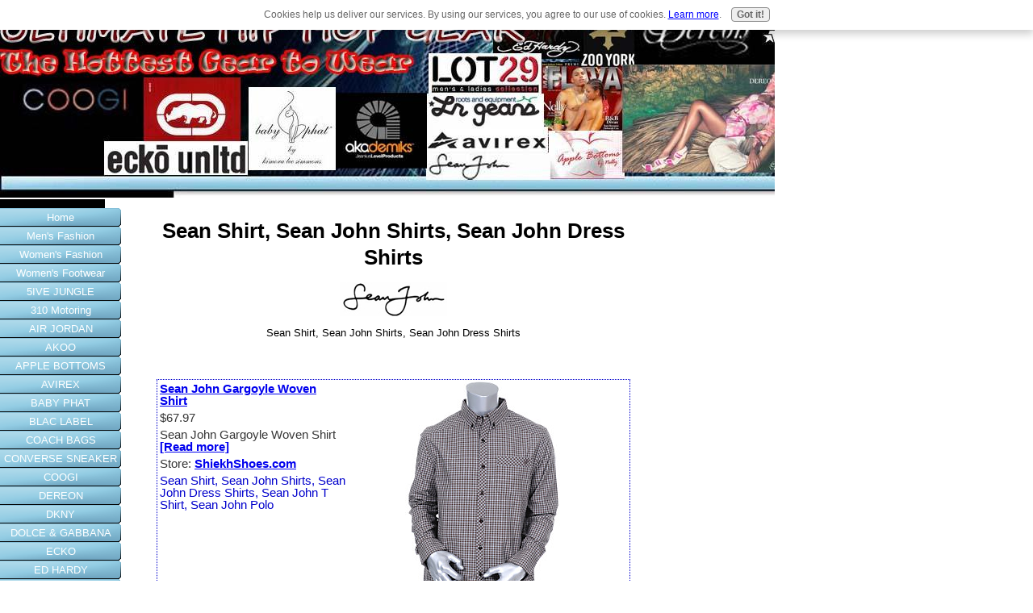

--- FILE ---
content_type: text/html; charset=UTF-8
request_url: https://www.ultimate-hiphop-gear.com/sean-shirt.html
body_size: 23839
content:
<!DOCTYPE HTML PUBLIC "-//W3C//DTD HTML 4.01 Transitional//EN"
        "http://www.w3.org/TR/html4/loose.dtd">
<html>
<head><meta http-equiv="content-type" content="text/html; charset=UTF-8"><title>Sean Shirt, Sean John T Shirts, Sean John Dress Shirts</title><meta name="description" content="Sean Shirt: Get the Best Prices on Hot Hip Hop Clothing from the top Designers Around. Compare, Buy, and Save on Sean John Shirts. ">
<!-- start: tool_blocks.sbi_html_head -->
<link rel="canonical" href="https://www.ultimate-hiphop-gear.com/sean-shirt.html"/>
<link rel="alternate" type="application/rss+xml" title="RSS" href="https://www.ultimate-hiphop-gear.com/Hip-Hop-Gear.xml">
<meta property="og:title" content="Sean Shirt, Sean John T Shirts, Sean John Dress Shirts"/>
<meta property="og:description" content="Sean Shirt: Get the Best Prices on Hot Hip Hop Clothing from the top Designers Around. Compare, Buy, and Save on Sean John Shirts. "/>
<meta property="og:type" content="article"/>
<meta property="og:url" content="https://www.ultimate-hiphop-gear.com/sean-shirt.html"/>
<!-- SD -->
<script type="text/javascript" language="JavaScript">var https_page=0</script>
<script src="/c/gdpr-reviveit.js" type="text/javascript" charset="utf-8"></script><script src="https://www.ultimate-hiphop-gear.com/sd/support-files/gdprcookie.js.pagespeed.jm.LyJeXqoTyT.js" async defer type="text/javascript"></script><!-- end: tool_blocks.sbi_html_head -->
<link href="/sd/support-files/style.css" rel="stylesheet" type="text/css">
<script type="text/javascript" src="/sd/support-files/fix.js"></script>
<script type="text/javascript">FIX.designMode="legacy";FIX.doEndOfHead();</script>
</head>
<body>
<table id="PageWrapper">
<tr>
<td id="Header" colspan="3">
<div class="Liner">
</div>
</td>
</tr>
<tr>
<td id="NavColumn">
<div class="Liner">
<!-- start: tool_blocks.navbar --><div class="Navigation"><ul><li class=""><a href="/">Home</a></li><li class=""><a href="/hip-hop-clothes.html">Men's Fashion</a></li><li class=""><a href="/hip_hop_clothes.html">Women's Fashion</a></li><li class=""><a href="/hiphopshoes.html">Women's Footwear</a></li><li class=""><a href="/5ive-jungle-clothing.html">5IVE JUNGLE</a></li><li class=""><a href="/310-motoring-shoes.html">310 Motoring</a></li><li class=""><a href="/jordan-authentic.html">AIR JORDAN</a></li><li class=""><a href="/akooclothing.html">AKOO</a></li><li class=""><a href="/apple-bottom-clothing.html">APPLE BOTTOMS</a></li><li class=""><a href="/avirex-clothing.html">AVIREX</a></li><li class=""><a href="/baby-phat-clothes.html">BABY PHAT</a></li><li class=""><a href="/blac-label-clothing.html">BLAC LABEL</a></li><li class=""><a href="/discountcoachbags.html">COACH BAGS</a></li><li class=""><a href="/conversesneaker.html">CONVERSE SNEAKER</a></li><li class=""><a href="/coogi-clothing.html">COOGI</a></li><li class=""><a href="/DEREON-CLOTHING.html">DEREON</a></li><li class=""><a href="/dkny-jeans.html">DKNY</a></li><li class=""><a href="/dolceandgabbanaclothing.html">DOLCE & GABBANA</a></li><li class=""><a href="/ecko-clothes.html">ECKO</a></li><li class=""><a href="/ed-hardy-clothing.html">ED HARDY</a></li><li class=""><a href="/enyceclothing.html">ENYCE</a></li><li class=""><a href="/fergieshoe.html">FERGIE SHOES</a></li><li class=""><a href="/juicyclothing.html">JUICY COUTURE</a></li><li class=""><a href="/lot29clothing.html">LOT29</a></li><li class=""><a href="/lrg-clothing.html">LRG</a></li><li class=""><a href="/luxirie.html">LUXIRIE</a></li><li class=""><a href="/meccaclothing.html">MECCA</a></li><li class=""><a href="/new-era-59fifty.html">NEW ERA 5950</a></li><li class=""><a href="/north-jacket.html">NORTH FACE</a></li><li class=""><a href="/pepeclothing.html">PEPE JEANS</a></li><li class=""><a href="/phatfarmclothing.html">PHAT FARM</a></li><li class=""><a href="/reebokshoe.html">REEBOK</a></li><li class=""><a href="/rocawear.html">ROCAWEAR</a></li><li class=""><a href="/scarface-posters.html">SCARFACE</a></li><li class=""><a href="/sketchershoes.html">SKECHERS</a></li><li class=""><a href="/sean-clothing.html">SEAN JOHN</a></li><li class=""><a href="/southpoleclothes.html">SOUTHPOLE</a></li><li class=""><a href="/suprasshoes.html">SUPRA</a></li><li class=""><a href="/timberlandboots.html">TIMBERLAND</a></li><li class=""><a href="/truereligionjeanssale.html">TRUE RELIGION</a></li><li class=""><a href="/discount-uggs-boots.html">UGG BOOTS</a></li><li class=""><a href="/zooyorkclothing.html">ZOO YORK</a></li><li class=""><a href="/realhiphopjewelry.html">Hip Hop Jewelry</a></li><li class=""><a href="/best-sunglasses.html">Designer Sunglasses</a></li><li class=""><a href="/obama-shirts.html">OBAMA SHIRTS</a></li><li class=""><a href="/sports-gear.html">Urban Sports Gear</a></li><li class=""><a href="/Hip-Hop-Posters.html">Hip hop Posters</a></li><li class=""><a href="/Hip-Hop-Gear-blog.html">Hip Hop Gear Blog</a></li><li class=""><a href="/Contact-us.html">Contact Us</a></li><li class=""><a href="/Hip-hop-clothing-designers.html">Clothing Designers</a></li><li class=""><a href="/hiphopmusic.html">Hip Hop Music News</a></li><li class=""><a href="/hiphopclothingstores.html">Top Clothing Stores Pick of the Month</a></li></ul></div>
<!-- end: tool_blocks.navbar -->
<!-- start: tool_blocks.rssit -->
<div class="RSSbox">
<div class="questionMark"><a href="https://www.ultimate-hiphop-gear.com/help/rss.html" onclick="javascript:window.open('https://www.ultimate-hiphop-gear.com/help/rss.html','help','resizable,status,scrollbars,width=600,height=500');return false;"><img src="[data-uri]" align="left" alt="XML RSS"></a>Subscribe To This Site</div>
<ul>
<li>
<a href="https://www.ultimate-hiphop-gear.com/Hip-Hop-Gear.xml" target="new"><img style="padding-top:2px;" src="[data-uri]" alt="XML RSS"></a>
</li><li><a href="https://feedly.com/i/subscription/feed/https://www.ultimate-hiphop-gear.com/Hip-Hop-Gear.xml" target="new" rel="nofollow"><img src="[data-uri]" alt="follow us in feedly"></a></li><li><a href="https://add.my.yahoo.com/rss?url=https://www.ultimate-hiphop-gear.com/Hip-Hop-Gear.xml" target="new" rel="nofollow"><img src="[data-uri]" alt="Add to My Yahoo!"></a></li><li><a href="https://my.msn.com/addtomymsn.aspx?id=rss&amp;ut=https://www.ultimate-hiphop-gear.com/Hip-Hop-Gear.xml" target="new" rel="nofollow"><img src="[data-uri]" alt="Add to My MSN"></a></li><li><a href="https://www.bloglines.com/sub/https://www.ultimate-hiphop-gear.com/Hip-Hop-Gear.xml" target="new" rel="nofollow"><img src="[data-uri]" alt="Subscribe with Bloglines"></a></li></ul>
</div><!-- end: tool_blocks.rssit -->
</div>
</td>
<td id="ContentWrapper">
<table cellspacing="0">
<tbody>
<tr>
<td id="ContentColumn">
<div class="Liner"><p>
<h1 style="text-align: center">Sean Shirt, Sean John Shirts, Sean John Dress Shirts</h1>
<p align="center"><img class="ss-lazy" src="/objects/default_image.gif" data-src="https://www.ultimate-hiphop-gear.com/images/sean-john_logo.jpg" width="133" alt="Sean John Clothing" title="Sean John Clothing" data-pin-media="https://www.ultimate-hiphop-gear.com/images/sean-john_logo.jpg"></p>
<p style="text-align: center">Sean Shirt, Sean John Shirts, Sean John Dress Shirts</p><p style="text-align: center"><!-- SEAN JOHN 1--></p><p style="text-align: center"><style type="text/css" media="all">#PopShop74827 table.pspsWrapper{margin:0 auto;border-collapse:collapse;width:623px}#PopShop74827 td{vertical-align:top;padding:0}#PopShop74827 a img{border:none;max-width:342px;max-height:342px;width: expression(this.width > 342 ? 342 : true)}#PopShop74827 .pspsMain{padding:0 10px 10px 0;float:left}#PopShop74827 .pspsAlt{padding:0 0 10px 10px;float:right}#PopShop74827 .buy_button{padding:5px 4px;display:block;margin:7px auto 0 auto;color:#ffc;background-color:#090}#PopShop74827 .buy_button span{color:#ffc}#PopShop74827 .pspsPager{text-align:center;padding:18px}#PopShop74827 .pspsPager a,#PopShop74827 .pspsPager span{font-weight:bold;text-decoration:none;padding:2px;line-height:200%;border:1px dotted #00c}#PopShop74827 .pspsPager .pspsCurrentPage{background-color:#00c;color:#000}#PopShop74827 .pspsPager .pspsInactivePage{color:#aaa}a#pspsFoot74827{display:none}.pspsFoot{font-size:10px;text-align:center;font-family:arial,sans-serif}.pspsFoot a{color:#666}#PopShop74827 td.pspsCell,#PopShop74827 td .pspsCell{background:#fff}#PopShop74827 p{margin:0;padding:3px;line-height:100%}#PopShop74827 .pspsCell{background:#fff;border:1px dotted #00c;width:600px;padding:5;background-color:#fff}#PopShop74827 a,#PopShop74827 td{font-family:Trebuchet\ MS,Verdana,Arial,Helvetica,sans-serif;font-size:15px;color:#363636;font-style:normal;font-weight:normal;text-align:left}#PopShop74827 a{color:#0064d1;font-style:normal;font-weight:bold;text-decoration:underline}#PopShop74827 .pspsRetailPrice{}#PopShop74827 .pspsSalePrice{}#PopShop74827 .pspsDescription{}#PopShop74827 .pspsMerchant,#PopShop74827 .pspsMerchant a{}#PopShop74827 .pspsBrand{color:#00c}</style><div id="PopShop74827"><table class="pspsWrapper"><tr><td></td></tr><tr><td><table cellspacing="18" style="margin:0 auto;"><tr><td class="pspsCell" style="width:600px"><div class="pspsAlt" style="width:342px;margin:0 auto;"><a href="http://r.popshops.com/r/Q21ScDZWbWRWNlUyWjhjWVgvYTdaSEZQa29PRjQzRnhpV3ZRRmdQQUhvOD0K" rel="noopener nofollow" target="_blank"><span class="pspsImg"><img src="http://s7d3.scene7.com/is/image/ShiekhShoes/72-847.1?$shiekh_medium$" alt="Sean John Gargoyle Woven Shirt"/></span></a> <div style="clear:both;"> </div><div style="text-align:center;"><button id="buy_button" class="buy_button" onclick="window.open('http://r.popshops.com/r/Q21ScDZWbWRWNlUyWjhjWVgvYTdaSEZQa29PRjQzRnhpV3ZRRmdQQUhvOD0K');" style="margin-left:auto;margin-right:auto;"><span id="buy_button_link_text">Buy now!</span></button></div></div><p class="pspsText pspsName"><a href="http://r.popshops.com/r/Q21ScDZWbWRWNlUyWjhjWVgvYTdaSEZQa29PRjQzRnhpV3ZRRmdQQUhvOD0K" rel="noopener nofollow" target="_blank">Sean John Gargoyle Woven Shirt</a></p><p class="pspsText pspsPrice"><span class="pspsSalePrice">$67.97</span></p><p class="pspsText pspsDescription">Sean John Gargoyle Woven Shirt <a href="http://r.popshops.com/r/Q21ScDZWbWRWNlUyWjhjWVgvYTdaSEZQa29PRjQzRnhpV3ZRRmdQQUhvOD0K" rel="noopener nofollow" target="_blank">[Read more]</a></p><p class="pspsText pspsMerchant">Store: <a href="http://r.popshops.com/r/Q21ScDZWbWRWNlUyWjhjWVgvYTdaSEZQa29PRjQzRnhpV3ZRRmdQQUhvOD0K" rel="noopener nofollow" target="_blank">ShiekhShoes.com</a></p><p class="pspsText pspsBrand">Sean Shirt, Sean John Shirts, Sean John Dress Shirts, Sean John T Shirt, Sean John Polo</p></td></tr><tr><td class="pspsCell" style="width:600px"><div class="pspsMain" style="width:342px;margin:0 auto;"><a href="http://r.popshops.com/r/Q21ScDZWbWRWNlUyWjhjWVgvYTdaTkdHN1AyS3JjcFF1M1pEeWtVVmVrQT0K" rel="noopener nofollow" target="_blank"><span class="pspsImg"><img src="http://s7d3.scene7.com/is/image/ShiekhShoes/72-287.1?$shiekh_medium$" alt="Sean John Striped Shirt"/></span></a> <div style="clear:both;"> </div><div style="text-align:center;"><button id="buy_button" class="buy_button" onclick="window.open('http://r.popshops.com/r/Q21ScDZWbWRWNlUyWjhjWVgvYTdaTkdHN1AyS3JjcFF1M1pEeWtVVmVrQT0K');" style="margin-left:auto;margin-right:auto;"><span id="buy_button_link_text">Buy now!</span></button></div></div><p class="pspsText pspsName"><a href="http://r.popshops.com/r/Q21ScDZWbWRWNlUyWjhjWVgvYTdaTkdHN1AyS3JjcFF1M1pEeWtVVmVrQT0K" rel="noopener nofollow" target="_blank">Sean John Striped Shirt</a></p><p class="pspsText pspsPrice"><span class="pspsRetailPrice"><del>$57.97</del></span>  <span class="pspsSalePrice">$27.97</span></p><p class="pspsText pspsDescription">Sean John Striped Shirt <a href="http://r.popshops.com/r/Q21ScDZWbWRWNlUyWjhjWVgvYTdaTkdHN1AyS3JjcFF1M1pEeWtVVmVrQT0K" rel="noopener nofollow" target="_blank">[Read more]</a></p><p class="pspsText pspsMerchant">Store: <a href="http://r.popshops.com/r/Q21ScDZWbWRWNlUyWjhjWVgvYTdaTkdHN1AyS3JjcFF1M1pEeWtVVmVrQT0K" rel="noopener nofollow" target="_blank">ShiekhShoes.com</a></p><p class="pspsText pspsBrand">Sean Shirt, Sean John Shirts, Sean John Dress Shirts, Sean John T Shirt, Sean John Polo</p></td></tr><tr><td class="pspsCell" style="width:600px"><div class="pspsAlt" style="width:342px;margin:0 auto;"><a href="http://r.popshops.com/r/dXBwVDN2QURCYzlYU1ZWV0pKd3VpeU5sM1YxcnpwUEZlVkZNWVIrNllHaz0K" rel="noopener nofollow" target="_blank"><span class="pspsImg"><img src="http://s7d3.scene7.com/is/image/ShiekhShoes/74-451.1?$shiekh_medium$" alt="Sean John Solid Shortsleeve Shirt"/></span></a> <div style="clear:both;"> </div><div style="text-align:center;"><button id="buy_button" class="buy_button" onclick="window.open('http://r.popshops.com/r/dXBwVDN2QURCYzlYU1ZWV0pKd3VpeU5sM1YxcnpwUEZlVkZNWVIrNllHaz0K');" style="margin-left:auto;margin-right:auto;"><span id="buy_button_link_text">Buy now!</span></button></div></div><p class="pspsText pspsName"><a href="http://r.popshops.com/r/dXBwVDN2QURCYzlYU1ZWV0pKd3VpeU5sM1YxcnpwUEZlVkZNWVIrNllHaz0K" rel="noopener nofollow" target="_blank">Sean John Solid Shortsleeve Shirt</a></p><p class="pspsText pspsPrice"><span class="pspsSalePrice">$47.97</span></p><p class="pspsText pspsDescription">Sean John Solid Shortsleeve Shirt <a href="http://r.popshops.com/r/dXBwVDN2QURCYzlYU1ZWV0pKd3VpeU5sM1YxcnpwUEZlVkZNWVIrNllHaz0K" rel="noopener nofollow" target="_blank">[Read more]</a></p><p class="pspsText pspsMerchant">Store: <a href="http://r.popshops.com/r/dXBwVDN2QURCYzlYU1ZWV0pKd3VpeU5sM1YxcnpwUEZlVkZNWVIrNllHaz0K" rel="noopener nofollow" target="_blank">ShiekhShoes.com</a></p><p class="pspsText pspsBrand">Sean Shirt, Sean John Shirts, Sean John Dress Shirts, Sean John T Shirt, Sean John Polo</p></td></tr><tr><td class="pspsCell" style="width:600px"><div class="pspsMain" style="width:342px;margin:0 auto;"><a href="http://r.popshops.com/r/dXBwVDN2QURCYzlYU1ZWV0pKd3VpMStKZ3cyMzBzNmI4dHhWMklvMitIVT0K" rel="noopener nofollow" target="_blank"><span class="pspsImg"><img src="http://s7d3.scene7.com/is/image/ShiekhShoes/74-453.1?$shiekh_medium$" alt="Sean John Solid Shortsleeve Shirt"/></span></a> <div style="clear:both;"> </div><div style="text-align:center;"><button id="buy_button" class="buy_button" onclick="window.open('http://r.popshops.com/r/dXBwVDN2QURCYzlYU1ZWV0pKd3VpMStKZ3cyMzBzNmI4dHhWMklvMitIVT0K');" style="margin-left:auto;margin-right:auto;"><span id="buy_button_link_text">Buy now!</span></button></div></div><p class="pspsText pspsName"><a href="http://r.popshops.com/r/dXBwVDN2QURCYzlYU1ZWV0pKd3VpMStKZ3cyMzBzNmI4dHhWMklvMitIVT0K" rel="noopener nofollow" target="_blank">Sean John Solid Shortsleeve Shirt</a></p><p class="pspsText pspsPrice"><span class="pspsSalePrice">$47.97</span></p><p class="pspsText pspsDescription">Sean John Solid Shortsleeve Shirt <a href="http://r.popshops.com/r/dXBwVDN2QURCYzlYU1ZWV0pKd3VpMStKZ3cyMzBzNmI4dHhWMklvMitIVT0K" rel="noopener nofollow" target="_blank">[Read more]</a></p><p class="pspsText pspsMerchant">Store: <a href="http://r.popshops.com/r/dXBwVDN2QURCYzlYU1ZWV0pKd3VpMStKZ3cyMzBzNmI4dHhWMklvMitIVT0K" rel="noopener nofollow" target="_blank">ShiekhShoes.com</a></p><p class="pspsText pspsBrand">Sean Shirt, Sean John Shirts, Sean John Dress Shirts, Sean John T Shirt, Sean John Polo</p></td></tr><tr><td class="pspsCell" style="width:600px"><div class="pspsAlt" style="width:342px;margin:0 auto;"><a href="http://r.popshops.com/r/bUpSbWVMMHJVZnByR3FxU1dEeE5ub2tvQVVUNUlCTkFkc0lVanBRb0d1QT0K" rel="noopener nofollow" target="_blank"><span class="pspsImg"><img src="http://s7d3.scene7.com/is/image/ShiekhShoes/74-959.1?$shiekh_medium$" alt="Sean John Double Pocket Shirt"/></span></a> <div style="clear:both;"> </div><div style="text-align:center;"><button id="buy_button" class="buy_button" onclick="window.open('http://r.popshops.com/r/bUpSbWVMMHJVZnByR3FxU1dEeE5ub2tvQVVUNUlCTkFkc0lVanBRb0d1QT0K');" style="margin-left:auto;margin-right:auto;"><span id="buy_button_link_text">Buy now!</span></button></div></div><p class="pspsText pspsName"><a href="http://r.popshops.com/r/bUpSbWVMMHJVZnByR3FxU1dEeE5ub2tvQVVUNUlCTkFkc0lVanBRb0d1QT0K" rel="noopener nofollow" target="_blank">Sean John Double Pocket Shirt</a></p><p class="pspsText pspsPrice"><span class="pspsSalePrice">$57.97</span></p><p class="pspsText pspsDescription">Sean John Double Pocket Shirt <a href="http://r.popshops.com/r/bUpSbWVMMHJVZnByR3FxU1dEeE5ub2tvQVVUNUlCTkFkc0lVanBRb0d1QT0K" rel="noopener nofollow" target="_blank">[Read more]</a></p><p class="pspsText pspsMerchant">Store: <a href="http://r.popshops.com/r/bUpSbWVMMHJVZnByR3FxU1dEeE5ub2tvQVVUNUlCTkFkc0lVanBRb0d1QT0K" rel="noopener nofollow" target="_blank">ShiekhShoes.com</a></p><p class="pspsText pspsBrand">Sean Shirt, Sean John Shirts, Sean John Dress Shirts, Sean John T Shirt, Sean John Polo</p></td></tr><tr><td class="pspsCell" style="width:600px"><div class="pspsMain" style="width:342px;margin:0 auto;"><a href="http://r.popshops.com/r/RE5tUFQ5L0QyUmhTUkl6SWphVS9SeUw4TlZVSFZTT1JJZUpUUzZpS0Mvdz0K" rel="noopener nofollow" target="_blank"><span class="pspsImg"><img src="http://s7d3.scene7.com/is/image/ShiekhShoes/75-389.1?$shiekh_medium$" alt="Sean John Sweb Plaid Shirt"/></span></a> <div style="clear:both;"> </div><div style="text-align:center;"><button id="buy_button" class="buy_button" onclick="window.open('http://r.popshops.com/r/RE5tUFQ5L0QyUmhTUkl6SWphVS9SeUw4TlZVSFZTT1JJZUpUUzZpS0Mvdz0K');" style="margin-left:auto;margin-right:auto;"><span id="buy_button_link_text">Buy now!</span></button></div></div><p class="pspsText pspsName"><a href="http://r.popshops.com/r/RE5tUFQ5L0QyUmhTUkl6SWphVS9SeUw4TlZVSFZTT1JJZUpUUzZpS0Mvdz0K" rel="noopener nofollow" target="_blank">Sean John Sweb Plaid Shirt</a></p><p class="pspsText pspsPrice"><span class="pspsSalePrice">$57.97</span></p><p class="pspsText pspsDescription">Sean John Sweb Plaid Shirt <a href="http://r.popshops.com/r/RE5tUFQ5L0QyUmhTUkl6SWphVS9SeUw4TlZVSFZTT1JJZUpUUzZpS0Mvdz0K" rel="noopener nofollow" target="_blank">[Read more]</a></p><p class="pspsText pspsMerchant">Store: <a href="http://r.popshops.com/r/RE5tUFQ5L0QyUmhTUkl6SWphVS9SeUw4TlZVSFZTT1JJZUpUUzZpS0Mvdz0K" rel="noopener nofollow" target="_blank">ShiekhShoes.com</a></p><p class="pspsText pspsBrand">Sean Shirt, Sean John Shirts, Sean John Dress Shirts, Sean John T Shirt, Sean John Polo</p></td></tr><tr><td class="pspsCell" style="width:600px"><div class="pspsAlt" style="width:342px;margin:0 auto;"><a href="http://r.popshops.com/r/RE5tUFQ5L0QyUmhTUkl6SWphVS9SK0VScjIwRHIvTnFTcThvNVp4Z0RzMD0K" rel="noopener nofollow" target="_blank"><span class="pspsImg"><img src="http://s7d3.scene7.com/is/image/ShiekhShoes/75-391.1?$shiekh_medium$" alt="Sean John Solid Shortsleeve Shirt"/></span></a> <div style="clear:both;"> </div><div style="text-align:center;"><button id="buy_button" class="buy_button" onclick="window.open('http://r.popshops.com/r/RE5tUFQ5L0QyUmhTUkl6SWphVS9SK0VScjIwRHIvTnFTcThvNVp4Z0RzMD0K');" style="margin-left:auto;margin-right:auto;"><span id="buy_button_link_text">Buy now!</span></button></div></div><p class="pspsText pspsName"><a href="http://r.popshops.com/r/RE5tUFQ5L0QyUmhTUkl6SWphVS9SK0VScjIwRHIvTnFTcThvNVp4Z0RzMD0K" rel="noopener nofollow" target="_blank">Sean John Solid Shortsleeve Shirt</a></p><p class="pspsText pspsPrice"><span class="pspsSalePrice">$47.97</span></p><p class="pspsText pspsDescription">Sean John Solid Shortsleeve Shirt <a href="http://r.popshops.com/r/RE5tUFQ5L0QyUmhTUkl6SWphVS9SK0VScjIwRHIvTnFTcThvNVp4Z0RzMD0K" rel="noopener nofollow" target="_blank">[Read more]</a></p><p class="pspsText pspsMerchant">Store: <a href="http://r.popshops.com/r/RE5tUFQ5L0QyUmhTUkl6SWphVS9SK0VScjIwRHIvTnFTcThvNVp4Z0RzMD0K" rel="noopener nofollow" target="_blank">ShiekhShoes.com</a></p><p class="pspsText pspsBrand">Sean Shirt, Sean John Shirts, Sean John Dress Shirts, Sean John T Shirt, Sean John Polo</p></td></tr><tr><td class="pspsCell" style="width:600px"><div class="pspsMain" style="width:342px;margin:0 auto;"><a href="http://r.popshops.com/r/RE5tUFQ5L0QyUmhTUkl6SWphVS9SMzBROVA1SHNBVjBQYVR0bUNpeGpSST0K" rel="noopener nofollow" target="_blank"><span class="pspsImg"><img src="http://s7d3.scene7.com/is/image/ShiekhShoes/75-388.1?$shiekh_medium$" alt="Sean John Plaid Shirt"/></span></a> <div style="clear:both;"> </div><div style="text-align:center;"><button id="buy_button" class="buy_button" onclick="window.open('http://r.popshops.com/r/RE5tUFQ5L0QyUmhTUkl6SWphVS9SMzBROVA1SHNBVjBQYVR0bUNpeGpSST0K');" style="margin-left:auto;margin-right:auto;"><span id="buy_button_link_text">Buy now!</span></button></div></div><p class="pspsText pspsName"><a href="http://r.popshops.com/r/RE5tUFQ5L0QyUmhTUkl6SWphVS9SMzBROVA1SHNBVjBQYVR0bUNpeGpSST0K" rel="noopener nofollow" target="_blank">Sean John Plaid Shirt</a></p><p class="pspsText pspsPrice"><span class="pspsSalePrice">$57.97</span></p><p class="pspsText pspsDescription">Sean John Plaid Shirt <a href="http://r.popshops.com/r/RE5tUFQ5L0QyUmhTUkl6SWphVS9SMzBROVA1SHNBVjBQYVR0bUNpeGpSST0K" rel="noopener nofollow" target="_blank">[Read more]</a></p><p class="pspsText pspsMerchant">Store: <a href="http://r.popshops.com/r/RE5tUFQ5L0QyUmhTUkl6SWphVS9SMzBROVA1SHNBVjBQYVR0bUNpeGpSST0K" rel="noopener nofollow" target="_blank">ShiekhShoes.com</a></p><p class="pspsText pspsBrand">Sean Shirt, Sean John Shirts, Sean John Dress Shirts, Sean John T Shirt, Sean John Polo</p></td></tr><tr><td class="pspsCell" style="width:600px"><div class="pspsAlt" style="width:342px;margin:0 auto;"><a href="http://r.popshops.com/r/ZVRtNmVIQ3dkdXN0UXRSWFJSUnJhaXhKVjFNTU1na3ovMzNTejZ2UUxCZz0K" rel="noopener nofollow" target="_blank"><span class="pspsImg"><img src="http://s7d3.scene7.com/is/image/ShiekhShoes/77-292.1?$shiekh_medium$" alt="Sean John Mini Checkered Woven Shirt"/></span></a> <div style="clear:both;"> </div><div style="text-align:center;"><button id="buy_button" class="buy_button" onclick="window.open('http://r.popshops.com/r/ZVRtNmVIQ3dkdXN0UXRSWFJSUnJhaXhKVjFNTU1na3ovMzNTejZ2UUxCZz0K');" style="margin-left:auto;margin-right:auto;"><span id="buy_button_link_text">Buy now!</span></button></div></div><p class="pspsText pspsName"><a href="http://r.popshops.com/r/ZVRtNmVIQ3dkdXN0UXRSWFJSUnJhaXhKVjFNTU1na3ovMzNTejZ2UUxCZz0K" rel="noopener nofollow" target="_blank">Sean John Mini Checkered Woven Shirt</a></p><p class="pspsText pspsPrice"><span class="pspsSalePrice">$47.97</span></p><p class="pspsText pspsDescription">Sean John Mini Checkered Woven Shirt <a href="http://r.popshops.com/r/ZVRtNmVIQ3dkdXN0UXRSWFJSUnJhaXhKVjFNTU1na3ovMzNTejZ2UUxCZz0K" rel="noopener nofollow" target="_blank">[Read more]</a></p><p class="pspsText pspsMerchant">Store: <a href="http://r.popshops.com/r/ZVRtNmVIQ3dkdXN0UXRSWFJSUnJhaXhKVjFNTU1na3ovMzNTejZ2UUxCZz0K" rel="noopener nofollow" target="_blank">ShiekhShoes.com</a></p><p class="pspsText pspsBrand">Sean Shirt, Sean John Shirts, Sean John Dress Shirts, Sean John T Shirt, Sean John Polo</p></td></tr><tr><td class="pspsCell" style="width:600px"><div class="pspsMain" style="width:342px;margin:0 auto;"><a href="http://r.popshops.com/r/ZVRtNmVIQ3dkdXN0UXRSWFJSUnJhaDF1VVloV05CTjN6cjNDTVM5QTExRT0K" rel="noopener nofollow" target="_blank"><span class="pspsImg"><img src="http://s7d3.scene7.com/is/image/ShiekhShoes/77-294.1?$shiekh_medium$" alt="Sean John Fathers Day Polo Shirt"/></span></a> <div style="clear:both;"> </div><div style="text-align:center;"><button id="buy_button" class="buy_button" onclick="window.open('http://r.popshops.com/r/ZVRtNmVIQ3dkdXN0UXRSWFJSUnJhaDF1VVloV05CTjN6cjNDTVM5QTExRT0K');" style="margin-left:auto;margin-right:auto;"><span id="buy_button_link_text">Buy now!</span></button></div></div><p class="pspsText pspsName"><a href="http://r.popshops.com/r/ZVRtNmVIQ3dkdXN0UXRSWFJSUnJhaDF1VVloV05CTjN6cjNDTVM5QTExRT0K" rel="noopener nofollow" target="_blank">Sean John Fathers Day Polo Shirt</a></p><p class="pspsText pspsPrice"><span class="pspsSalePrice">$47.97</span></p><p class="pspsText pspsDescription">Sean John Fathers Day Polo Shirt <a href="http://r.popshops.com/r/ZVRtNmVIQ3dkdXN0UXRSWFJSUnJhaDF1VVloV05CTjN6cjNDTVM5QTExRT0K" rel="noopener nofollow" target="_blank">[Read more]</a></p><p class="pspsText pspsMerchant">Store: <a href="http://r.popshops.com/r/ZVRtNmVIQ3dkdXN0UXRSWFJSUnJhaDF1VVloV05CTjN6cjNDTVM5QTExRT0K" rel="noopener nofollow" target="_blank">ShiekhShoes.com</a></p><p class="pspsText pspsBrand">Sean Shirt, Sean John Shirts, Sean John Dress Shirts, Sean John T Shirt, Sean John Polo</p></td></tr><tr><td class="pspsCell" style="width:600px"><div class="pspsAlt" style="width:342px;margin:0 auto;"><a href="http://r.popshops.com/r/VFNOajdhTFJWaUNrZ0JmNHV1aTVmNlBaZ051Sm40WTROLzhTWllnTk1vST0K" rel="noopener nofollow" target="_blank"><span class="pspsImg"><img src="http://s7d3.scene7.com/is/image/ShiekhShoes/77-731.1?$shiekh_medium$" alt="Sean John Short Sleeve Dobby Shirt"/></span></a> <div style="clear:both;"> </div><div style="text-align:center;"><button id="buy_button" class="buy_button" onclick="window.open('http://r.popshops.com/r/VFNOajdhTFJWaUNrZ0JmNHV1aTVmNlBaZ051Sm40WTROLzhTWllnTk1vST0K');" style="margin-left:auto;margin-right:auto;"><span id="buy_button_link_text">Buy now!</span></button></div></div><p class="pspsText pspsName"><a href="http://r.popshops.com/r/VFNOajdhTFJWaUNrZ0JmNHV1aTVmNlBaZ051Sm40WTROLzhTWllnTk1vST0K" rel="noopener nofollow" target="_blank">Sean John Short Sleeve Dobby Shirt</a></p><p class="pspsText pspsPrice"><span class="pspsSalePrice">$47.97</span></p><p class="pspsText pspsDescription">Sean John Short Sleeve Dobby Shirt <a href="http://r.popshops.com/r/VFNOajdhTFJWaUNrZ0JmNHV1aTVmNlBaZ051Sm40WTROLzhTWllnTk1vST0K" rel="noopener nofollow" target="_blank">[Read more]</a></p><p class="pspsText pspsMerchant">Store: <a href="http://r.popshops.com/r/VFNOajdhTFJWaUNrZ0JmNHV1aTVmNlBaZ051Sm40WTROLzhTWllnTk1vST0K" rel="noopener nofollow" target="_blank">ShiekhShoes.com</a></p><p class="pspsText pspsBrand">Sean Shirt, Sean John Shirts, Sean John Dress Shirts, Sean John T Shirt, Sean John Polo</p></td></tr><tr><td class="pspsCell" style="width:600px"><div class="pspsMain" style="width:342px;margin:0 auto;"><a href="http://r.popshops.com/r/UjlWd1krYXJTODRTVG8rYk5MbGJlNDJIZVkwQ2Uza29GQWM3aUIyUkRSaz0K" rel="noopener nofollow" target="_blank"><span class="pspsImg"><img src="http://s7d3.scene7.com/is/image/ShiekhShoes/78-432.1?$shiekh_medium$" alt="Sean John Short Sleeve Solid Shirt"/></span></a> <div style="clear:both;"> </div><div style="text-align:center;"><button id="buy_button" class="buy_button" onclick="window.open('http://r.popshops.com/r/UjlWd1krYXJTODRTVG8rYk5MbGJlNDJIZVkwQ2Uza29GQWM3aUIyUkRSaz0K');" style="margin-left:auto;margin-right:auto;"><span id="buy_button_link_text">Buy now!</span></button></div></div><p class="pspsText pspsName"><a href="http://r.popshops.com/r/UjlWd1krYXJTODRTVG8rYk5MbGJlNDJIZVkwQ2Uza29GQWM3aUIyUkRSaz0K" rel="noopener nofollow" target="_blank">Sean John Short Sleeve Solid Shirt</a></p><p class="pspsText pspsPrice"><span class="pspsSalePrice">$47.97</span></p><p class="pspsText pspsDescription">Sean John Short Sleeve Solid Shirt <a href="http://r.popshops.com/r/UjlWd1krYXJTODRTVG8rYk5MbGJlNDJIZVkwQ2Uza29GQWM3aUIyUkRSaz0K" rel="noopener nofollow" target="_blank">[Read more]</a></p><p class="pspsText pspsMerchant">Store: <a href="http://r.popshops.com/r/UjlWd1krYXJTODRTVG8rYk5MbGJlNDJIZVkwQ2Uza29GQWM3aUIyUkRSaz0K" rel="noopener nofollow" target="_blank">ShiekhShoes.com</a></p><p class="pspsText pspsBrand">Sean Shirt, Sean John Shirts, Sean John Dress Shirts, Sean John T Shirt, Sean John Polo</p></td></tr><tr><td class="pspsCell" style="width:600px"><div class="pspsAlt" style="width:342px;margin:0 auto;"><a href="http://r.popshops.com/r/UjlWd1krYXJTODRTVG8rYk5MbGJlNUl5ZDBoK2tWNnRUUnQxVU1sQlBjWT0K" rel="noopener nofollow" target="_blank"><span class="pspsImg"><img src="http://s7d3.scene7.com/is/image/ShiekhShoes/78-433.1?$shiekh_medium$" alt="Sean John Long Sleeve Plaid Shirt"/></span></a> <div style="clear:both;"> </div><div style="text-align:center;"><button id="buy_button" class="buy_button" onclick="window.open('http://r.popshops.com/r/UjlWd1krYXJTODRTVG8rYk5MbGJlNUl5ZDBoK2tWNnRUUnQxVU1sQlBjWT0K');" style="margin-left:auto;margin-right:auto;"><span id="buy_button_link_text">Buy now!</span></button></div></div><p class="pspsText pspsName"><a href="http://r.popshops.com/r/UjlWd1krYXJTODRTVG8rYk5MbGJlNUl5ZDBoK2tWNnRUUnQxVU1sQlBjWT0K" rel="noopener nofollow" target="_blank">Sean John Long Sleeve Plaid Shirt</a></p><p class="pspsText pspsPrice"><span class="pspsSalePrice">$67.97</span></p><p class="pspsText pspsDescription">Sean John Long Sleeve Plaid Shirt <a href="http://r.popshops.com/r/UjlWd1krYXJTODRTVG8rYk5MbGJlNUl5ZDBoK2tWNnRUUnQxVU1sQlBjWT0K" rel="noopener nofollow" target="_blank">[Read more]</a></p><p class="pspsText pspsMerchant">Store: <a href="http://r.popshops.com/r/UjlWd1krYXJTODRTVG8rYk5MbGJlNUl5ZDBoK2tWNnRUUnQxVU1sQlBjWT0K" rel="noopener nofollow" target="_blank">ShiekhShoes.com</a></p><p class="pspsText pspsBrand">Sean Shirt, Sean John Shirts, Sean John Dress Shirts, Sean John T Shirt, Sean John Polo</p></td></tr><tr><td class="pspsCell" style="width:600px"><div class="pspsMain" style="width:342px;margin:0 auto;"><a href="http://r.popshops.com/r/QXBmVDRoNXJXU1B5c1ZNM3YwNktLa1dGSnlKemo0VnZTQVo4VkFyeUttZz0K" rel="noopener nofollow" target="_blank"><span class="pspsImg"><img src="http://s7d3.scene7.com/is/image/ShiekhShoes/78-840.1?$shiekh_medium$" alt="Sean John Long Sleeve Plaid Shirt"/></span></a> <div style="clear:both;"> </div><div style="text-align:center;"><button id="buy_button" class="buy_button" onclick="window.open('http://r.popshops.com/r/QXBmVDRoNXJXU1B5c1ZNM3YwNktLa1dGSnlKemo0VnZTQVo4VkFyeUttZz0K');" style="margin-left:auto;margin-right:auto;"><span id="buy_button_link_text">Buy now!</span></button></div></div><p class="pspsText pspsName"><a href="http://r.popshops.com/r/QXBmVDRoNXJXU1B5c1ZNM3YwNktLa1dGSnlKemo0VnZTQVo4VkFyeUttZz0K" rel="noopener nofollow" target="_blank">Sean John Long Sleeve Plaid Shirt</a></p><p class="pspsText pspsPrice"><span class="pspsSalePrice">$67.97</span></p><p class="pspsText pspsDescription">Sean John Long Sleeve Plaid Shirt <a href="http://r.popshops.com/r/QXBmVDRoNXJXU1B5c1ZNM3YwNktLa1dGSnlKemo0VnZTQVo4VkFyeUttZz0K" rel="noopener nofollow" target="_blank">[Read more]</a></p><p class="pspsText pspsMerchant">Store: <a href="http://r.popshops.com/r/QXBmVDRoNXJXU1B5c1ZNM3YwNktLa1dGSnlKemo0VnZTQVo4VkFyeUttZz0K" rel="noopener nofollow" target="_blank">ShiekhShoes.com</a></p><p class="pspsText pspsBrand">Sean Shirt, Sean John Shirts, Sean John Dress Shirts, Sean John T Shirt, Sean John Polo</p></td></tr><tr><td class="pspsCell" style="width:600px"><div class="pspsAlt" style="width:342px;margin:0 auto;"><a href="http://r.popshops.com/r/QXBmVDRoNXJXU1B5c1ZNM3YwNktLa2xKWFhQZ0RMVHJ5T20yUk5YUVFpZz0K" rel="noopener nofollow" target="_blank"><span class="pspsImg"><img src="http://s7d3.scene7.com/is/image/ShiekhShoes/78-848.1?$shiekh_medium$" alt="Sean John Long Sleeve Reversible Shirt"/></span></a> <div style="clear:both;"> </div><div style="text-align:center;"><button id="buy_button" class="buy_button" onclick="window.open('http://r.popshops.com/r/QXBmVDRoNXJXU1B5c1ZNM3YwNktLa2xKWFhQZ0RMVHJ5T20yUk5YUVFpZz0K');" style="margin-left:auto;margin-right:auto;"><span id="buy_button_link_text">Buy now!</span></button></div></div><p class="pspsText pspsName"><a href="http://r.popshops.com/r/QXBmVDRoNXJXU1B5c1ZNM3YwNktLa2xKWFhQZ0RMVHJ5T20yUk5YUVFpZz0K" rel="noopener nofollow" target="_blank">Sean John Long Sleeve Reversible Shirt</a></p><p class="pspsText pspsPrice"><span class="pspsSalePrice">$67.97</span></p><p class="pspsText pspsDescription">Sean John Long Sleeve Reversible Shirt <a href="http://r.popshops.com/r/QXBmVDRoNXJXU1B5c1ZNM3YwNktLa2xKWFhQZ0RMVHJ5T20yUk5YUVFpZz0K" rel="noopener nofollow" target="_blank">[Read more]</a></p><p class="pspsText pspsMerchant">Store: <a href="http://r.popshops.com/r/QXBmVDRoNXJXU1B5c1ZNM3YwNktLa2xKWFhQZ0RMVHJ5T20yUk5YUVFpZz0K" rel="noopener nofollow" target="_blank">ShiekhShoes.com</a></p><p class="pspsText pspsBrand">Sean Shirt, Sean John Shirts, Sean John Dress Shirts, Sean John T Shirt, Sean John Polo</p></td></tr><tr><td class="pspsCell" style="width:600px"><div class="pspsMain" style="width:342px;margin:0 auto;"><a href="http://r.popshops.com/r/Q21ScDZWbWRWNlUyWjhjWVgvYTdaQ29yamFCVUlCb0FjMGF6STBsSWFZdz0K" rel="noopener nofollow" target="_blank"><span class="pspsImg"><img src="http://s7d3.scene7.com/is/image/ShiekhShoes/72-289.1?$shiekh_medium$" alt="Sean John Gold Diamonds T-Shirt"/></span></a> <div style="clear:both;"> </div><div style="text-align:center;"><button id="buy_button" class="buy_button" onclick="window.open('http://r.popshops.com/r/Q21ScDZWbWRWNlUyWjhjWVgvYTdaQ29yamFCVUlCb0FjMGF6STBsSWFZdz0K');" style="margin-left:auto;margin-right:auto;"><span id="buy_button_link_text">Buy now!</span></button></div></div><p class="pspsText pspsName"><a href="http://r.popshops.com/r/Q21ScDZWbWRWNlUyWjhjWVgvYTdaQ29yamFCVUlCb0FjMGF6STBsSWFZdz0K" rel="noopener nofollow" target="_blank">Sean John Gold Diamonds T-Shirt</a></p><p class="pspsText pspsPrice"><span class="pspsSalePrice">$27.97</span></p><p class="pspsText pspsDescription">Sean John Gold Diamonds T-Shirt <a href="http://r.popshops.com/r/Q21ScDZWbWRWNlUyWjhjWVgvYTdaQ29yamFCVUlCb0FjMGF6STBsSWFZdz0K" rel="noopener nofollow" target="_blank">[Read more]</a></p><p class="pspsText pspsMerchant">Store: <a href="http://r.popshops.com/r/Q21ScDZWbWRWNlUyWjhjWVgvYTdaQ29yamFCVUlCb0FjMGF6STBsSWFZdz0K" rel="noopener nofollow" target="_blank">ShiekhShoes.com</a></p><p class="pspsText pspsBrand">Sean Shirt, Sean John Shirts, Sean John Dress Shirts, Sean John T Shirt, Sean John Polo</p></td></tr><tr><td class="pspsCell" style="width:600px"><div class="pspsAlt" style="width:342px;margin:0 auto;"><a href="http://r.popshops.com/r/b1p4V3VTN1F6SExLbTJxUUF6Y1hwNWtTc3pNNHRIcjlFNk4zOTJ1TDB1bz0K" rel="noopener nofollow" target="_blank"><span class="pspsImg"><img src="http://a712.g.akamai.net/7/712/225/1d/www.footaction.com/images/products/large/5816025_l.jpg" alt="Sean John S/S Solid Shirt With Mesh - Mens - Pale Khaki"/></span></a> <div style="clear:both;"> </div><div style="text-align:center;"><button id="buy_button" class="buy_button" onclick="window.open('http://r.popshops.com/r/b1p4V3VTN1F6SExLbTJxUUF6Y1hwNWtTc3pNNHRIcjlFNk4zOTJ1TDB1bz0K');" style="margin-left:auto;margin-right:auto;"><span id="buy_button_link_text">Buy now!</span></button></div></div><p class="pspsText pspsName"><a href="http://r.popshops.com/r/b1p4V3VTN1F6SExLbTJxUUF6Y1hwNWtTc3pNNHRIcjlFNk4zOTJ1TDB1bz0K" rel="noopener nofollow" target="_blank">Sean John S/S Solid Shirt With Mesh - Mens - Pale Khaki</a></p><p class="pspsText pspsPrice"><span class="pspsRetailPrice"><del>$57.99</del></span>  <span class="pspsSalePrice">$34.99</span></p><p class="pspsText pspsDescription">We hope you like compliments because you'll get a lot of them in this Sean John Shirt. Made of 100% cotton poplin, the Sean John Solid Shirt With Mesh features bold shoulder piecing and military-inspired shoulder epaulettes. Imported. <a href="http://r.popshops.com/r/b1p4V3VTN1F6SExLbTJxUUF6Y1hwNWtTc3pNNHRIcjlFNk4zOTJ1TDB1bz0K" rel="noopener nofollow" target="_blank">[Read more]</a></p><p class="pspsText pspsMerchant">Store: <a href="http://r.popshops.com/r/b1p4V3VTN1F6SExLbTJxUUF6Y1hwNWtTc3pNNHRIcjlFNk4zOTJ1TDB1bz0K" rel="noopener nofollow" target="_blank">Foot Action</a></p><p class="pspsText pspsBrand">Sean Shirt, Sean John Shirts, Sean John Dress Shirts, Sean John T Shirt, Sean John Polo</p></td></tr><tr><td class="pspsCell" style="width:600px"><div class="pspsMain" style="width:342px;margin:0 auto;"><a href="http://r.popshops.com/r/b1p4V3VTN1F6SExLbTJxUUF6Y1hwMURJQUU4eCtJbnh3NGlPbThibHNUVT0K" rel="noopener nofollow" target="_blank"><span class="pspsImg"><img src="http://a712.g.akamai.net/7/712/225/1d/www.footaction.com/images/products/large/5816024_l.jpg" alt="Sean John S/S Seersucker Check Shirt - Mens - Pm Black"/></span></a> <div style="clear:both;"> </div><div style="text-align:center;"><button id="buy_button" class="buy_button" onclick="window.open('http://r.popshops.com/r/b1p4V3VTN1F6SExLbTJxUUF6Y1hwMURJQUU4eCtJbnh3NGlPbThibHNUVT0K');" style="margin-left:auto;margin-right:auto;"><span id="buy_button_link_text">Buy now!</span></button></div></div><p class="pspsText pspsName"><a href="http://r.popshops.com/r/b1p4V3VTN1F6SExLbTJxUUF6Y1hwMURJQUU4eCtJbnh3NGlPbThibHNUVT0K" rel="noopener nofollow" target="_blank">Sean John S/S Seersucker Check Shirt - Mens - Pm Black</a></p><p class="pspsText pspsPrice"><span class="pspsRetailPrice"><del>$47.99</del></span>  <span class="pspsSalePrice">$26.99</span></p><p class="pspsText pspsDescription">Stay fresh and cool in the lightweight, comfortable Sean John Seersucker Check Shirt. Seersucker fabric keeps you ultra-cool and rarely needs ironing, which means you can put this shirt on and go without worry. 100% seersucker. Imported. <a href="http://r.popshops.com/r/b1p4V3VTN1F6SExLbTJxUUF6Y1hwMURJQUU4eCtJbnh3NGlPbThibHNUVT0K" rel="noopener nofollow" target="_blank">[Read more]</a></p><p class="pspsText pspsMerchant">Store: <a href="http://r.popshops.com/r/b1p4V3VTN1F6SExLbTJxUUF6Y1hwMURJQUU4eCtJbnh3NGlPbThibHNUVT0K" rel="noopener nofollow" target="_blank">Foot Action</a></p><p class="pspsText pspsBrand">Sean Shirt, Sean John Shirts, Sean John Dress Shirts, Sean John T Shirt, Sean John Polo</p></td></tr><tr><td class="pspsCell" style="width:600px"><div class="pspsAlt" style="width:342px;margin:0 auto;"><a href="http://r.popshops.com/r/b1p4V3VTN1F6SExLbTJxUUF6Y1hwL3BnSXhQMkRqYUFhRm5ETllGVytkUT0K" rel="noopener nofollow" target="_blank"><span class="pspsImg"><img src="http://a712.g.akamai.net/7/712/225/1d/www.footaction.com/images/products/large/5816023_l.jpg" alt="Sean John L/S Striped Shirt - Mens - Hot Coral"/></span></a> <div style="clear:both;"> </div><div style="text-align:center;"><button id="buy_button" class="buy_button" onclick="window.open('http://r.popshops.com/r/b1p4V3VTN1F6SExLbTJxUUF6Y1hwL3BnSXhQMkRqYUFhRm5ETllGVytkUT0K');" style="margin-left:auto;margin-right:auto;"><span id="buy_button_link_text">Buy now!</span></button></div></div><p class="pspsText pspsName"><a href="http://r.popshops.com/r/b1p4V3VTN1F6SExLbTJxUUF6Y1hwL3BnSXhQMkRqYUFhRm5ETllGVytkUT0K" rel="noopener nofollow" target="_blank">Sean John L/S Striped Shirt - Mens - Hot Coral</a></p><p class="pspsText pspsPrice"><span class="pspsRetailPrice"><del>$57.99</del></span>  <span class="pspsSalePrice">$34.99</span></p><p class="pspsText pspsDescription">Grab all the attention in the Sean John Striped Shirt, made of 100% cotton with chest embroidery. Imported. <a href="http://r.popshops.com/r/b1p4V3VTN1F6SExLbTJxUUF6Y1hwL3BnSXhQMkRqYUFhRm5ETllGVytkUT0K" rel="noopener nofollow" target="_blank">[Read more]</a></p><p class="pspsText pspsMerchant">Store: <a href="http://r.popshops.com/r/b1p4V3VTN1F6SExLbTJxUUF6Y1hwL3BnSXhQMkRqYUFhRm5ETllGVytkUT0K" rel="noopener nofollow" target="_blank">Foot Action</a></p><p class="pspsText pspsBrand">Sean Shirt, Sean John Shirts, Sean John Dress Shirts, Sean John T Shirt, Sean John Polo</p></td></tr><tr><td class="pspsCell" style="width:600px"><div class="pspsMain" style="width:342px;margin:0 auto;"><a href="http://r.popshops.com/r/b1p4V3VTN1F6SExLbTJxUUF6Y1hwK25HVitDQUEyMU1yNXZOb2F0RmFacz0K" rel="noopener nofollow" target="_blank"><span class="pspsImg"><img src="http://a712.g.akamai.net/7/712/225/1d/www.footaction.com/images/products/large/5816022_l.jpg" alt="Sean John L/S Striped Shirt - Mens - Lemon Frost"/></span></a> <div style="clear:both;"> </div><div style="text-align:center;"><button id="buy_button" class="buy_button" onclick="window.open('http://r.popshops.com/r/b1p4V3VTN1F6SExLbTJxUUF6Y1hwK25HVitDQUEyMU1yNXZOb2F0RmFacz0K');" style="margin-left:auto;margin-right:auto;"><span id="buy_button_link_text">Buy now!</span></button></div></div><p class="pspsText pspsName"><a href="http://r.popshops.com/r/b1p4V3VTN1F6SExLbTJxUUF6Y1hwK25HVitDQUEyMU1yNXZOb2F0RmFacz0K" rel="noopener nofollow" target="_blank">Sean John L/S Striped Shirt - Mens - Lemon Frost</a></p><p class="pspsText pspsPrice"><span class="pspsRetailPrice"><del>$57.99</del></span>  <span class="pspsSalePrice">$34.99</span></p><p class="pspsText pspsDescription">Grab all the attention in the Sean John Striped Shirt, made of 100% cotton with chest embroidery. Imported. <a href="http://r.popshops.com/r/b1p4V3VTN1F6SExLbTJxUUF6Y1hwK25HVitDQUEyMU1yNXZOb2F0RmFacz0K" rel="noopener nofollow" target="_blank">[Read more]</a></p><p class="pspsText pspsMerchant">Store: <a href="http://r.popshops.com/r/b1p4V3VTN1F6SExLbTJxUUF6Y1hwK25HVitDQUEyMU1yNXZOb2F0RmFacz0K" rel="noopener nofollow" target="_blank">Foot Action</a></p><p class="pspsText pspsBrand">Sean Shirt, Sean John Shirts, Sean John Dress Shirts, Sean John T Shirt, Sean John Polo</p></td></tr><tr><td class="pspsCell" style="width:600px"><div class="pspsAlt" style="width:342px;margin:0 auto;"><a href="http://r.popshops.com/r/Qm9Vdjk3UmxBeFl4Ky9TbDFGb2tzMTVZTWlpMDlrblpKNk1KMWloNEpEND0K" rel="noopener nofollow" target="_blank"><span class="pspsImg"><img src="http://a712.g.akamai.net/7/712/225/1d/www.footaction.com/images/products/large/5816051_l.jpg" alt="Sean John L/S Horizontal Striped Shirt - Mens - Lemoges"/></span></a> <div style="clear:both;"> </div><div style="text-align:center;"><button id="buy_button" class="buy_button" onclick="window.open('http://r.popshops.com/r/Qm9Vdjk3UmxBeFl4Ky9TbDFGb2tzMTVZTWlpMDlrblpKNk1KMWloNEpEND0K');" style="margin-left:auto;margin-right:auto;"><span id="buy_button_link_text">Buy now!</span></button></div></div><p class="pspsText pspsName"><a href="http://r.popshops.com/r/Qm9Vdjk3UmxBeFl4Ky9TbDFGb2tzMTVZTWlpMDlrblpKNk1KMWloNEpEND0K" rel="noopener nofollow" target="_blank">Sean John L/S Horizontal Striped Shirt - Mens - Lemoges</a></p><p class="pspsText pspsPrice"><span class="pspsRetailPrice"><del>$57.99</del></span>  <span class="pspsSalePrice">$34.99</span></p><p class="pspsText pspsDescription">The Sean John Horizontal Striped Shirt looks good without even trying. Horizontal stripes throughout this 100% cotton poplin shirt give it a fresh look that complements the button-down silhouette and embroidered logo on the front. Imported. <a href="http://r.popshops.com/r/Qm9Vdjk3UmxBeFl4Ky9TbDFGb2tzMTVZTWlpMDlrblpKNk1KMWloNEpEND0K" rel="noopener nofollow" target="_blank">[Read more]</a></p><p class="pspsText pspsMerchant">Store: <a href="http://r.popshops.com/r/Qm9Vdjk3UmxBeFl4Ky9TbDFGb2tzMTVZTWlpMDlrblpKNk1KMWloNEpEND0K" rel="noopener nofollow" target="_blank">Foot Action</a></p><p class="pspsText pspsBrand">Sean Shirt, Sean John Shirts, Sean John Dress Shirts, Sean John T Shirt, Sean John Polo</p></td></tr><tr><td class="pspsCell" style="width:600px"><div class="pspsMain" style="width:342px;margin:0 auto;"><a href="http://r.popshops.com/r/Qm9Vdjk3UmxBeFl4Ky9TbDFGb2tzNTdCbUdaN0hza05GcVlEeGNiUm14ST0K" rel="noopener nofollow" target="_blank"><span class="pspsImg"><img src="http://a712.g.akamai.net/7/712/225/1d/www.footaction.com/images/products/large/5816050_l.jpg" alt="Sean John L/S Oversized Check Shirt - Mens - SJ Navy"/></span></a> <div style="clear:both;"> </div><div style="text-align:center;"><button id="buy_button" class="buy_button" onclick="window.open('http://r.popshops.com/r/Qm9Vdjk3UmxBeFl4Ky9TbDFGb2tzNTdCbUdaN0hza05GcVlEeGNiUm14ST0K');" style="margin-left:auto;margin-right:auto;"><span id="buy_button_link_text">Buy now!</span></button></div></div><p class="pspsText pspsName"><a href="http://r.popshops.com/r/Qm9Vdjk3UmxBeFl4Ky9TbDFGb2tzNTdCbUdaN0hza05GcVlEeGNiUm14ST0K" rel="noopener nofollow" target="_blank">Sean John L/S Oversized Check Shirt - Mens - SJ Navy</a></p><p class="pspsText pspsPrice"><span class="pspsRetailPrice"><del>$57.99</del></span>  <span class="pspsSalePrice">$34.99</span></p><p class="pspsText pspsDescription">Whoever said bigger is better. is right! At least when it comes to the Sean John Oversized Check Shirt. This 100% yarn-dyed cotton shirt takes the traditional check pattern and gives it a boost in size, but sticks to the classic button-down style and embroidered logo on the front. Imported. <a href="http://r.popshops.com/r/Qm9Vdjk3UmxBeFl4Ky9TbDFGb2tzNTdCbUdaN0hza05GcVlEeGNiUm14ST0K" rel="noopener nofollow" target="_blank">[Read more]</a></p><p class="pspsText pspsMerchant">Store: <a href="http://r.popshops.com/r/Qm9Vdjk3UmxBeFl4Ky9TbDFGb2tzNTdCbUdaN0hza05GcVlEeGNiUm14ST0K" rel="noopener nofollow" target="_blank">Foot Action</a></p><p class="pspsText pspsBrand">Sean Shirt, Sean John Shirts, Sean John Dress Shirts, Sean John T Shirt, Sean John Polo</p></td></tr><tr><td class="pspsCell" style="width:600px"><div class="pspsAlt" style="width:342px;margin:0 auto;"><a href="http://r.popshops.com/r/Qm9Vdjk3UmxBeFl4Ky9TbDFGb2tzeXVBQjBDNHFld3p4aUN4ME0xTUdWUT0K" rel="noopener nofollow" target="_blank"><span class="pspsImg"><img src="http://a712.g.akamai.net/7/712/225/1d/www.footaction.com/images/products/large/5816049_l.jpg" alt="Sean John L/S Check Shirt - Mens - Bleach White"/></span></a> <div style="clear:both;"> </div><div style="text-align:center;"><button id="buy_button" class="buy_button" onclick="window.open('http://r.popshops.com/r/Qm9Vdjk3UmxBeFl4Ky9TbDFGb2tzeXVBQjBDNHFld3p4aUN4ME0xTUdWUT0K');" style="margin-left:auto;margin-right:auto;"><span id="buy_button_link_text">Buy now!</span></button></div></div><p class="pspsText pspsName"><a href="http://r.popshops.com/r/Qm9Vdjk3UmxBeFl4Ky9TbDFGb2tzeXVBQjBDNHFld3p4aUN4ME0xTUdWUT0K" rel="noopener nofollow" target="_blank">Sean John L/S Check Shirt - Mens - Bleach White</a></p><p class="pspsText pspsPrice"><span class="pspsRetailPrice"><del>$57.99</del></span>  <span class="pspsSalePrice">$34.99</span></p><p class="pspsText pspsDescription">You can't go wrong with a classic look like the Sean John Check Shirt. Keep all eyes on you when you step out in this 100% cotton dobby shirt, complete with button-down front and embroidered logo on the chest. Imported. <a href="http://r.popshops.com/r/Qm9Vdjk3UmxBeFl4Ky9TbDFGb2tzeXVBQjBDNHFld3p4aUN4ME0xTUdWUT0K" rel="noopener nofollow" target="_blank">[Read more]</a></p><p class="pspsText pspsMerchant">Store: <a href="http://r.popshops.com/r/Qm9Vdjk3UmxBeFl4Ky9TbDFGb2tzeXVBQjBDNHFld3p4aUN4ME0xTUdWUT0K" rel="noopener nofollow" target="_blank">Foot Action</a></p><p class="pspsText pspsBrand">Sean Shirt, Sean John Shirts, Sean John Dress Shirts, Sean John T Shirt, Sean John Polo</p></td></tr><tr><td class="pspsCell" style="width:600px"><div class="pspsMain" style="width:342px;margin:0 auto;"><a href="http://r.popshops.com/r/OGRYQ2RZS0toMjhHRkNCRVdsU3JQbDllWll2VWFiVFFmcC8vaFQ0VVkxND0K" rel="noopener nofollow" target="_blank"><span class="pspsImg"><img src="http://a712.g.akamai.net/7/712/225/1d/www.footaction.com/images/products/large/5816057_l.jpg" alt="Sean John L/S Tailored Pld Shirt W/Pcd Collar - Mens - Pm Black"/></span></a> <div style="clear:both;"> </div><div style="text-align:center;"><button id="buy_button" class="buy_button" onclick="window.open('http://r.popshops.com/r/OGRYQ2RZS0toMjhHRkNCRVdsU3JQbDllWll2VWFiVFFmcC8vaFQ0VVkxND0K');" style="margin-left:auto;margin-right:auto;"><span id="buy_button_link_text">Buy now!</span></button></div></div><p class="pspsText pspsName"><a href="http://r.popshops.com/r/OGRYQ2RZS0toMjhHRkNCRVdsU3JQbDllWll2VWFiVFFmcC8vaFQ0VVkxND0K" rel="noopener nofollow" target="_blank">Sean John L/S Tailored Pld Shirt W/Pcd Collar - Mens - Pm Black</a></p><p class="pspsText pspsPrice"><span class="pspsRetailPrice"><del>$67.99</del></span>  <span class="pspsSalePrice">$34.99</span></p><p class="pspsText pspsDescription">Tailored for your liking, the Sean John Tailored Shirt is made of 100% cotton with multiple stripes. Imported. <a href="http://r.popshops.com/r/OGRYQ2RZS0toMjhHRkNCRVdsU3JQbDllWll2VWFiVFFmcC8vaFQ0VVkxND0K" rel="noopener nofollow" target="_blank">[Read more]</a></p><p class="pspsText pspsMerchant">Store: <a href="http://r.popshops.com/r/OGRYQ2RZS0toMjhHRkNCRVdsU3JQbDllWll2VWFiVFFmcC8vaFQ0VVkxND0K" rel="noopener nofollow" target="_blank">Foot Action</a></p><p class="pspsText pspsBrand">Sean Shirt, Sean John Shirts, Sean John Dress Shirts, Sean John T Shirt, Sean John Polo</p></td></tr><tr><td class="pspsCell" style="width:600px"><div class="pspsAlt" style="width:342px;margin:0 auto;"><a href="http://r.popshops.com/r/OGRYQ2RZS0toMjhHRkNCRVdsU3JQanlPQmg1YWlZbEpKdFl5QzFwYldYTT0K" rel="noopener nofollow" target="_blank"><span class="pspsImg"><img src="http://a712.g.akamai.net/7/712/225/1d/www.footaction.com/images/products/large/5816063_l.jpg" alt="Sean John Renegade T-Shirt - Mens - Pm Black"/></span></a> <div style="clear:both;"> </div><div style="text-align:center;"><button id="buy_button" class="buy_button" onclick="window.open('http://r.popshops.com/r/OGRYQ2RZS0toMjhHRkNCRVdsU3JQanlPQmg1YWlZbEpKdFl5QzFwYldYTT0K');" style="margin-left:auto;margin-right:auto;"><span id="buy_button_link_text">Buy now!</span></button></div></div><p class="pspsText pspsName"><a href="http://r.popshops.com/r/OGRYQ2RZS0toMjhHRkNCRVdsU3JQanlPQmg1YWlZbEpKdFl5QzFwYldYTT0K" rel="noopener nofollow" target="_blank">Sean John Renegade T-Shirt - Mens - Pm Black</a></p><p class="pspsText pspsPrice"><span class="pspsRetailPrice"><del>$29.99</del></span>  <span class="pspsSalePrice">$16.99</span></p><p class="pspsText pspsDescription">Be a rebel with a stylish cause in the Sean John Renegade Tee, made of 100% cotton. Imported. <a href="http://r.popshops.com/r/OGRYQ2RZS0toMjhHRkNCRVdsU3JQanlPQmg1YWlZbEpKdFl5QzFwYldYTT0K" rel="noopener nofollow" target="_blank">[Read more]</a></p><p class="pspsText pspsMerchant">Store: <a href="http://r.popshops.com/r/OGRYQ2RZS0toMjhHRkNCRVdsU3JQanlPQmg1YWlZbEpKdFl5QzFwYldYTT0K" rel="noopener nofollow" target="_blank">Foot Action</a></p><p class="pspsText pspsBrand">Sean Shirt, Sean John Shirts, Sean John Dress Shirts, Sean John T Shirt, Sean John Polo</p></td></tr><tr><td class="pspsCell" style="width:600px"><div class="pspsMain" style="width:342px;margin:0 auto;"><a href="http://r.popshops.com/r/OGRYQ2RZS0toMjhHRkNCRVdsU3JQdSs5TFVQcDRHSWtlYTBCS1BjU253bz0K" rel="noopener nofollow" target="_blank"><span class="pspsImg"><img src="http://a712.g.akamai.net/7/712/225/1d/www.footaction.com/images/products/large/5816056_l.jpg" alt="Sean John L/S Herringbone Stripe Shirt - Mens - Pm Black"/></span></a> <div style="clear:both;"> </div><div style="text-align:center;"><button id="buy_button" class="buy_button" onclick="window.open('http://r.popshops.com/r/OGRYQ2RZS0toMjhHRkNCRVdsU3JQdSs5TFVQcDRHSWtlYTBCS1BjU253bz0K');" style="margin-left:auto;margin-right:auto;"><span id="buy_button_link_text">Buy now!</span></button></div></div><p class="pspsText pspsName"><a href="http://r.popshops.com/r/OGRYQ2RZS0toMjhHRkNCRVdsU3JQdSs5TFVQcDRHSWtlYTBCS1BjU253bz0K" rel="noopener nofollow" target="_blank">Sean John L/S Herringbone Stripe Shirt - Mens - Pm Black</a></p><p class="pspsText pspsPrice"><span class="pspsRetailPrice"><del>$57.99</del></span>  <span class="pspsSalePrice">$34.99</span></p><p class="pspsText pspsDescription">Add sleek, sophisticated style to your casual wardrobe. The Sean John Herringbone Stripe Shirt is made of 100% cotton. Imported. <a href="http://r.popshops.com/r/OGRYQ2RZS0toMjhHRkNCRVdsU3JQdSs5TFVQcDRHSWtlYTBCS1BjU253bz0K" rel="noopener nofollow" target="_blank">[Read more]</a></p><p class="pspsText pspsMerchant">Store: <a href="http://r.popshops.com/r/OGRYQ2RZS0toMjhHRkNCRVdsU3JQdSs5TFVQcDRHSWtlYTBCS1BjU253bz0K" rel="noopener nofollow" target="_blank">Foot Action</a></p><p class="pspsText pspsBrand">Sean Shirt, Sean John Shirts, Sean John Dress Shirts, Sean John T Shirt, Sean John Polo</p></td></tr><tr><td class="pspsCell" style="width:600px"><div class="pspsAlt" style="width:342px;margin:0 auto;"><a href="http://r.popshops.com/r/Wk1qU0RXdkNRY05Ga2ZBeHdkeDBSQlJYT3BaUDE4OE8rcDhOdi84bHhFOD0K" rel="noopener nofollow" target="_blank"><span class="pspsImg"><img src="http://a712.g.akamai.net/7/712/225/1d/www.footaction.com/images/products/large/5816067_l.jpg" alt="Sean John L/S Oxford Shirt - Mens - Castlerock"/></span></a> <div style="clear:both;"> </div><div style="text-align:center;"><button id="buy_button" class="buy_button" onclick="window.open('http://r.popshops.com/r/Wk1qU0RXdkNRY05Ga2ZBeHdkeDBSQlJYT3BaUDE4OE8rcDhOdi84bHhFOD0K');" style="margin-left:auto;margin-right:auto;"><span id="buy_button_link_text">Buy now!</span></button></div></div><p class="pspsText pspsName"><a href="http://r.popshops.com/r/Wk1qU0RXdkNRY05Ga2ZBeHdkeDBSQlJYT3BaUDE4OE8rcDhOdi84bHhFOD0K" rel="noopener nofollow" target="_blank">Sean John L/S Oxford Shirt - Mens - Castlerock</a></p><p class="pspsText pspsPrice"><span class="pspsRetailPrice"><del>$67.99</del></span>  <span class="pspsSalePrice">$34.99</span></p><p class="pspsText pspsDescription">Grab all the attention with the sophisticated look of the Sean John Oxford Shirt, made of 100% cotton. Imported. <a href="http://r.popshops.com/r/Wk1qU0RXdkNRY05Ga2ZBeHdkeDBSQlJYT3BaUDE4OE8rcDhOdi84bHhFOD0K" rel="noopener nofollow" target="_blank">[Read more]</a></p><p class="pspsText pspsMerchant">Store: <a href="http://r.popshops.com/r/Wk1qU0RXdkNRY05Ga2ZBeHdkeDBSQlJYT3BaUDE4OE8rcDhOdi84bHhFOD0K" rel="noopener nofollow" target="_blank">Foot Action</a></p><p class="pspsText pspsBrand">Sean Shirt, Sean John Shirts, Sean John Dress Shirts, Sean John T Shirt, Sean John Polo</p></td></tr><tr><td class="pspsCell" style="width:600px"><div class="pspsMain" style="width:342px;margin:0 auto;"><a href="http://r.popshops.com/r/Wk1qU0RXdkNRY05Ga2ZBeHdkeDBSQjJPcWJhcUhSd2hWOGxiM0hJaGltQT0K" rel="noopener nofollow" target="_blank"><span class="pspsImg"><img src="http://a712.g.akamai.net/7/712/225/1d/www.footaction.com/images/products/large/5816066_l.jpg" alt="Sean John L/S Oxford Shirt - Mens - Shadow Purple"/></span></a> <div style="clear:both;"> </div><div style="text-align:center;"><button id="buy_button" class="buy_button" onclick="window.open('http://r.popshops.com/r/Wk1qU0RXdkNRY05Ga2ZBeHdkeDBSQjJPcWJhcUhSd2hWOGxiM0hJaGltQT0K');" style="margin-left:auto;margin-right:auto;"><span id="buy_button_link_text">Buy now!</span></button></div></div><p class="pspsText pspsName"><a href="http://r.popshops.com/r/Wk1qU0RXdkNRY05Ga2ZBeHdkeDBSQjJPcWJhcUhSd2hWOGxiM0hJaGltQT0K" rel="noopener nofollow" target="_blank">Sean John L/S Oxford Shirt - Mens - Shadow Purple</a></p><p class="pspsText pspsPrice"><span class="pspsRetailPrice"><del>$67.99</del></span>  <span class="pspsSalePrice">$34.99</span></p><p class="pspsText pspsDescription">Grab all the attention with the sophisticated look of the Sean John Oxford Shirt, made of 100% cotton. Imported. <a href="http://r.popshops.com/r/Wk1qU0RXdkNRY05Ga2ZBeHdkeDBSQjJPcWJhcUhSd2hWOGxiM0hJaGltQT0K" rel="noopener nofollow" target="_blank">[Read more]</a></p><p class="pspsText pspsMerchant">Store: <a href="http://r.popshops.com/r/Wk1qU0RXdkNRY05Ga2ZBeHdkeDBSQjJPcWJhcUhSd2hWOGxiM0hJaGltQT0K" rel="noopener nofollow" target="_blank">Foot Action</a></p><p class="pspsText pspsBrand">Sean Shirt, Sean John Shirts, Sean John Dress Shirts, Sean John T Shirt, Sean John Polo</p></td></tr><tr><td class="pspsCell" style="width:600px"><div class="pspsAlt" style="width:342px;margin:0 auto;"><a href="http://r.popshops.com/r/Wk1qU0RXdkNRY05Ga2ZBeHdkeDBSRjk3azVXUllhVWdiZzdRaUhCY1hvST0K" rel="noopener nofollow" target="_blank"><span class="pspsImg"><img src="http://a712.g.akamai.net/7/712/225/1d/www.footaction.com/images/products/large/5816065_l.jpg" alt="Sean John L/S Plaid Shirt - Mens - Shadow Purple"/></span></a> <div style="clear:both;"> </div><div style="text-align:center;"><button id="buy_button" class="buy_button" onclick="window.open('http://r.popshops.com/r/Wk1qU0RXdkNRY05Ga2ZBeHdkeDBSRjk3azVXUllhVWdiZzdRaUhCY1hvST0K');" style="margin-left:auto;margin-right:auto;"><span id="buy_button_link_text">Buy now!</span></button></div></div><p class="pspsText pspsName"><a href="http://r.popshops.com/r/Wk1qU0RXdkNRY05Ga2ZBeHdkeDBSRjk3azVXUllhVWdiZzdRaUhCY1hvST0K" rel="noopener nofollow" target="_blank">Sean John L/S Plaid Shirt - Mens - Shadow Purple</a></p><p class="pspsText pspsPrice"><span class="pspsRetailPrice"><del>$67.99</del></span>  <span class="pspsSalePrice">$34.99</span></p><p class="pspsText pspsDescription">A fresh style for your casual collection. The Sean John Plaid Shirt is made of 100% cotton with a refreshing, herringbone plaid design and two large chest pockets. Imported. <a href="http://r.popshops.com/r/Wk1qU0RXdkNRY05Ga2ZBeHdkeDBSRjk3azVXUllhVWdiZzdRaUhCY1hvST0K" rel="noopener nofollow" target="_blank">[Read more]</a></p><p class="pspsText pspsMerchant">Store: <a href="http://r.popshops.com/r/Wk1qU0RXdkNRY05Ga2ZBeHdkeDBSRjk3azVXUllhVWdiZzdRaUhCY1hvST0K" rel="noopener nofollow" target="_blank">Foot Action</a></p><p class="pspsText pspsBrand">Sean Shirt, Sean John Shirts, Sean John Dress Shirts, Sean John T Shirt, Sean John Polo</p></td></tr><tr><td class="pspsCell" style="width:600px"><div class="pspsMain" style="width:342px;margin:0 auto;"><a href="http://r.popshops.com/r/Wk1qU0RXdkNRY05Ga2ZBeHdkeDBSQyt0S3R1L0I5Y3NJZzhmY1k5KytWaz0K" rel="noopener nofollow" target="_blank"><span class="pspsImg"><img src="http://a712.g.akamai.net/7/712/225/1d/www.footaction.com/images/products/large/5816064_l.jpg" alt="Sean John L/S Plaid Shirt - Mens - Pm Black"/></span></a> <div style="clear:both;"> </div><div style="text-align:center;"><button id="buy_button" class="buy_button" onclick="window.open('http://r.popshops.com/r/Wk1qU0RXdkNRY05Ga2ZBeHdkeDBSQyt0S3R1L0I5Y3NJZzhmY1k5KytWaz0K');" style="margin-left:auto;margin-right:auto;"><span id="buy_button_link_text">Buy now!</span></button></div></div><p class="pspsText pspsName"><a href="http://r.popshops.com/r/Wk1qU0RXdkNRY05Ga2ZBeHdkeDBSQyt0S3R1L0I5Y3NJZzhmY1k5KytWaz0K" rel="noopener nofollow" target="_blank">Sean John L/S Plaid Shirt - Mens - Pm Black</a></p><p class="pspsText pspsPrice"><span class="pspsRetailPrice"><del>$67.99</del></span>  <span class="pspsSalePrice">$34.99</span></p><p class="pspsText pspsDescription">A fresh style for your casual collection. The Sean John Plaid Shirt is made of 100% cotton with a refreshing, herringbone plaid design and two large chest pockets. Imported. <a href="http://r.popshops.com/r/Wk1qU0RXdkNRY05Ga2ZBeHdkeDBSQyt0S3R1L0I5Y3NJZzhmY1k5KytWaz0K" rel="noopener nofollow" target="_blank">[Read more]</a></p><p class="pspsText pspsMerchant">Store: <a href="http://r.popshops.com/r/Wk1qU0RXdkNRY05Ga2ZBeHdkeDBSQyt0S3R1L0I5Y3NJZzhmY1k5KytWaz0K" rel="noopener nofollow" target="_blank">Foot Action</a></p><p class="pspsText pspsBrand">Sean Shirt, Sean John Shirts, Sean John Dress Shirts, Sean John T Shirt, Sean John Polo</p></td></tr><tr><td class="pspsCell" style="width:600px"><div class="pspsAlt" style="width:342px;margin:0 auto;"><a href="http://r.popshops.com/r/V2hCNGpvd3pia2xzMHEzRUZFQzZjY21ZRWFEUFJEUkhMWnhMVExCaEhYND0K" rel="noopener nofollow" target="_blank"><span class="pspsImg"><img src="http://a712.g.akamai.net/7/712/225/1d/www.footaction.com/images/products/large/5816072_l.jpg" alt="Sean John United T-Shirt - Mens - Shadow Purple"/></span></a> <div style="clear:both;"> </div><div style="text-align:center;"><button id="buy_button" class="buy_button" onclick="window.open('http://r.popshops.com/r/V2hCNGpvd3pia2xzMHEzRUZFQzZjY21ZRWFEUFJEUkhMWnhMVExCaEhYND0K');" style="margin-left:auto;margin-right:auto;"><span id="buy_button_link_text">Buy now!</span></button></div></div><p class="pspsText pspsName"><a href="http://r.popshops.com/r/V2hCNGpvd3pia2xzMHEzRUZFQzZjY21ZRWFEUFJEUkhMWnhMVExCaEhYND0K" rel="noopener nofollow" target="_blank">Sean John United T-Shirt - Mens - Shadow Purple</a></p><p class="pspsText pspsPrice"><span class="pspsRetailPrice"><del>$29.99</del></span>  <span class="pspsSalePrice">$22.99</span></p><p class="pspsText pspsDescription">Stand up for style in the Sean John United Tee, made of 100% cotton. Imported. <a href="http://r.popshops.com/r/V2hCNGpvd3pia2xzMHEzRUZFQzZjY21ZRWFEUFJEUkhMWnhMVExCaEhYND0K" rel="noopener nofollow" target="_blank">[Read more]</a></p><p class="pspsText pspsMerchant">Store: <a href="http://r.popshops.com/r/V2hCNGpvd3pia2xzMHEzRUZFQzZjY21ZRWFEUFJEUkhMWnhMVExCaEhYND0K" rel="noopener nofollow" target="_blank">Foot Action</a></p><p class="pspsText pspsBrand">Sean Shirt, Sean John Shirts, Sean John Dress Shirts, Sean John T Shirt, Sean John Polo</p></td></tr><tr><td class="pspsCell" style="width:600px"><div class="pspsMain" style="width:342px;margin:0 auto;"><a href="http://r.popshops.com/r/cWdxV3duVFNuMUt0QVZHVTRVTnNYWGtPMlgxeWxsQkdyZ25rbkl5c0gxOD0K" rel="noopener nofollow" target="_blank"><span class="pspsImg"><img src="http://a712.g.akamai.net/7/712/225/1d/www.footaction.com/images/products/large/5816016_l.jpg" alt="Sean John L/S Gingham Shirt - Mens - Silver Lake Blue"/></span></a> <div style="clear:both;"> </div><div style="text-align:center;"><button id="buy_button" class="buy_button" onclick="window.open('http://r.popshops.com/r/cWdxV3duVFNuMUt0QVZHVTRVTnNYWGtPMlgxeWxsQkdyZ25rbkl5c0gxOD0K');" style="margin-left:auto;margin-right:auto;"><span id="buy_button_link_text">Buy now!</span></button></div></div><p class="pspsText pspsName"><a href="http://r.popshops.com/r/cWdxV3duVFNuMUt0QVZHVTRVTnNYWGtPMlgxeWxsQkdyZ25rbkl5c0gxOD0K" rel="noopener nofollow" target="_blank">Sean John L/S Gingham Shirt - Mens - Silver Lake Blue</a></p><p class="pspsText pspsPrice"><span class="pspsRetailPrice"><del>$57.99</del></span>  <span class="pspsSalePrice">$34.99</span></p><p class="pspsText pspsDescription">Grab some attention in the Sean John Gingham Shirt, made of 100% cotton. Imported. <a href="http://r.popshops.com/r/cWdxV3duVFNuMUt0QVZHVTRVTnNYWGtPMlgxeWxsQkdyZ25rbkl5c0gxOD0K" rel="noopener nofollow" target="_blank">[Read more]</a></p><p class="pspsText pspsMerchant">Store: <a href="http://r.popshops.com/r/cWdxV3duVFNuMUt0QVZHVTRVTnNYWGtPMlgxeWxsQkdyZ25rbkl5c0gxOD0K" rel="noopener nofollow" target="_blank">Foot Action</a></p><p class="pspsText pspsBrand">Sean Shirt, Sean John Shirts, Sean John Dress Shirts, Sean John T Shirt, Sean John Polo</p></td></tr><tr><td class="pspsCell" style="width:600px"><div class="pspsAlt" style="width:342px;margin:0 auto;"><a href="http://r.popshops.com/r/Ykt6L0ltN1BPSlFJL0h5aTlFSEZGYzRmWG5CSDNlM2lDZU9KTW9WWHp4RT0K" rel="noopener nofollow" target="_blank"><span class="pspsImg"><img src="http://www.6pm.com/images/z/1/0/2/1026704-t-THUMBNAIL.jpg" alt="Sean John - L/S Plaid Military Shirt (Rosin) - Apparel"/></span></a> <div style="clear:both;"> </div><div style="text-align:center;"><button id="buy_button" class="buy_button" onclick="window.open('http://r.popshops.com/r/Ykt6L0ltN1BPSlFJL0h5aTlFSEZGYzRmWG5CSDNlM2lDZU9KTW9WWHp4RT0K');" style="margin-left:auto;margin-right:auto;"><span id="buy_button_link_text">Buy now!</span></button></div></div><p class="pspsText pspsName"><a href="http://r.popshops.com/r/Ykt6L0ltN1BPSlFJL0h5aTlFSEZGYzRmWG5CSDNlM2lDZU9KTW9WWHp4RT0K" rel="noopener nofollow" target="_blank">Sean John - L/S Plaid Military Shirt (Rosin) - Apparel</a></p><p class="pspsText pspsPrice"><span class="pspsRetailPrice"><del>$78.00</del></span>  <span class="pspsSalePrice">$24.50</span></p><p class="pspsText pspsDescription">6pm.com is proud to offer the Sean John - L/S Plaid Military Shirt (Rosin) - Apparel: Salute the steezin' swagger of this fresh Sean John plaid military shirt. ; Button front closure with a spread collar. ; Epaulets at shoulders for a military vibe. ; Yarn dye plaid design. ; Bias cut rear yoke for added style. ; Button flap chest and a left sleeve button loop pocket. ; Single barrel button cuffs. ; Long sleeves and a curved shirt hem. ; 38 sleeve length. ; 100% cotton. ; Machine wash cold and tumble dry low. ; Product measurements were taken using size LG. Please note that measurements may vary by size. <a href="http://r.popshops.com/r/Ykt6L0ltN1BPSlFJL0h5aTlFSEZGYzRmWG5CSDNlM2lDZU9KTW9WWHp4RT0K" rel="noopener nofollow" target="_blank">[Read more]</a></p><p class="pspsText pspsMerchant">Store: <a href="http://r.popshops.com/r/Ykt6L0ltN1BPSlFJL0h5aTlFSEZGYzRmWG5CSDNlM2lDZU9KTW9WWHp4RT0K" rel="noopener nofollow" target="_blank">6pm</a></p><p class="pspsText pspsBrand">Sean Shirt, Sean John Shirts, Sean John Dress Shirts, Sean John T Shirt, Sean John Polo</p></td></tr><tr><td class="pspsCell" style="width:600px"><div class="pspsMain" style="width:342px;margin:0 auto;"><a href="http://r.popshops.com/r/Ykt6L0ltN1BPSlFJL0h5aTlFSEZGZWlnb0Y4dUNZdzdkNTVBL0pHNHFHaz0K" rel="noopener nofollow" target="_blank"><span class="pspsImg"><img src="http://www.6pm.com/images/z/9/8/3/983954-t-THUMBNAIL.jpg" alt="Sean John - S/S Plaid Shirt (Coffee Bean) - Apparel"/></span></a> <div style="clear:both;"> </div><div style="text-align:center;"><button id="buy_button" class="buy_button" onclick="window.open('http://r.popshops.com/r/Ykt6L0ltN1BPSlFJL0h5aTlFSEZGZWlnb0Y4dUNZdzdkNTVBL0pHNHFHaz0K');" style="margin-left:auto;margin-right:auto;"><span id="buy_button_link_text">Buy now!</span></button></div></div><p class="pspsText pspsName"><a href="http://r.popshops.com/r/Ykt6L0ltN1BPSlFJL0h5aTlFSEZGZWlnb0Y4dUNZdzdkNTVBL0pHNHFHaz0K" rel="noopener nofollow" target="_blank">Sean John - S/S Plaid Shirt (Coffee Bean) - Apparel</a></p><p class="pspsText pspsPrice"><span class="pspsRetailPrice"><del>$58.00</del></span>  <span class="pspsSalePrice">$18.20</span></p><p class="pspsText pspsDescription">6pm.com is proud to offer the Sean John - S/S Plaid Shirt (Coffee Bean) - Apparel: Stay on top of the fashion game with the fresh steez of this Sean John plaid shirt. ; Button front closure with a spread collar for a classic look. ; Plaid design and button flap left chest pocket. ; Double epaulets at shoulders for a military look. ; Short sleeves and curved hem. ; 100% cotton. ; Machine wash cold and tumble dry low. ; Product measurements were taken using size MD. Please note that measurements may vary by size. <a href="http://r.popshops.com/r/Ykt6L0ltN1BPSlFJL0h5aTlFSEZGZWlnb0Y4dUNZdzdkNTVBL0pHNHFHaz0K" rel="noopener nofollow" target="_blank">[Read more]</a></p><p class="pspsText pspsMerchant">Store: <a href="http://r.popshops.com/r/Ykt6L0ltN1BPSlFJL0h5aTlFSEZGZWlnb0Y4dUNZdzdkNTVBL0pHNHFHaz0K" rel="noopener nofollow" target="_blank">6pm</a></p><p class="pspsText pspsBrand">Sean Shirt, Sean John Shirts, Sean John Dress Shirts, Sean John T Shirt, Sean John Polo</p></td></tr><tr><td class="pspsCell" style="width:600px"><div class="pspsAlt" style="width:342px;margin:0 auto;"><a href="http://r.popshops.com/r/amZFVEY2UzVkWVk2d3c3SHYxVDhXZHN0TEFWM2dJSkQ4L0JsWkhqTGJSaz0K" rel="noopener nofollow" target="_blank"><span class="pspsImg"><img src="http://mediaext.djnetworks.net/media/587/993/files/5879937.jpg" alt="Sean John Men L/s Crinkle Plaid Shirt - Shirts"/></span></a> <div style="clear:both;"> </div><div style="text-align:center;"><button id="buy_button" class="buy_button" onclick="window.open('http://r.popshops.com/r/amZFVEY2UzVkWVk2d3c3SHYxVDhXZHN0TEFWM2dJSkQ4L0JsWkhqTGJSaz0K');" style="margin-left:auto;margin-right:auto;"><span id="buy_button_link_text">Buy now!</span></button></div></div><p class="pspsText pspsName"><a href="http://r.popshops.com/r/amZFVEY2UzVkWVk2d3c3SHYxVDhXZHN0TEFWM2dJSkQ4L0JsWkhqTGJSaz0K" rel="noopener nofollow" target="_blank">Sean John Men L/s Crinkle Plaid Shirt - Shirts</a></p><p class="pspsText pspsPrice"><span class="pspsSalePrice">$21.98</span></p><p class="pspsText pspsDescription">The L/S Crinkle Plaid Shirt by S features: Full button down closure Left chest pocket All-over plaid design Tailored for an original fit Model is wearing size XL <a href="http://r.popshops.com/r/amZFVEY2UzVkWVk2d3c3SHYxVDhXZHN0TEFWM2dJSkQ4L0JsWkhqTGJSaz0K" rel="noopener nofollow" target="_blank">[Read more]</a></p><p class="pspsText pspsMerchant">Store: <a href="http://r.popshops.com/r/amZFVEY2UzVkWVk2d3c3SHYxVDhXZHN0TEFWM2dJSkQ4L0JsWkhqTGJSaz0K" rel="noopener nofollow" target="_blank">DrJays.com</a></p><p class="pspsText pspsBrand">Sean Shirt, Sean John Shirts, Sean John Dress Shirts, Sean John T Shirt, Sean John Polo</p></td></tr><tr><td class="pspsCell" style="width:600px"><div class="pspsMain" style="width:342px;margin:0 auto;"><a href="http://r.popshops.com/r/amZFVEY2UzVkWVk2d3c3SHYxVDhXU29WNURsVGwxRm1KSDV2MFNlcFJIaz0K" rel="noopener nofollow" target="_blank"><span class="pspsImg"><img src="http://mediaext.djnetworks.net/media/612/007/files/6120077.jpg" alt="Sean John Men L/s Plaid Shirt - Shirts"/></span></a> <div style="clear:both;"> </div><div style="text-align:center;"><button id="buy_button" class="buy_button" onclick="window.open('http://r.popshops.com/r/amZFVEY2UzVkWVk2d3c3SHYxVDhXU29WNURsVGwxRm1KSDV2MFNlcFJIaz0K');" style="margin-left:auto;margin-right:auto;"><span id="buy_button_link_text">Buy now!</span></button></div></div><p class="pspsText pspsName"><a href="http://r.popshops.com/r/amZFVEY2UzVkWVk2d3c3SHYxVDhXU29WNURsVGwxRm1KSDV2MFNlcFJIaz0K" rel="noopener nofollow" target="_blank">Sean John Men L/s Plaid Shirt - Shirts</a></p><p class="pspsText pspsPrice"><span class="pspsSalePrice">$28.98</span></p><p class="pspsText pspsDescription">The L/S Plaid Shirt by Sean John features: Original fit Plaid fabric Double chest pockets Full button closure True to size Model is wearing size X-Large <a href="http://r.popshops.com/r/amZFVEY2UzVkWVk2d3c3SHYxVDhXU29WNURsVGwxRm1KSDV2MFNlcFJIaz0K" rel="noopener nofollow" target="_blank">[Read more]</a></p><p class="pspsText pspsMerchant">Store: <a href="http://r.popshops.com/r/amZFVEY2UzVkWVk2d3c3SHYxVDhXU29WNURsVGwxRm1KSDV2MFNlcFJIaz0K" rel="noopener nofollow" target="_blank">DrJays.com</a></p><p class="pspsText pspsBrand">Sean Shirt, Sean John Shirts, Sean John Dress Shirts, Sean John T Shirt, Sean John Polo</p></td></tr><tr><td class="pspsCell" style="width:600px"><div class="pspsAlt" style="width:342px;margin:0 auto;"><a href="http://r.popshops.com/r/UEhxdDJJTHp0S2p4bjgyNmtVVyszVkhFM01HWjBjZHIxZzhlZ0FJUndsND0K" rel="noopener nofollow" target="_blank"><span class="pspsImg"><img src="http://mediaext.djnetworks.net/media/549/789/files/5497891.jpg" alt="Sean John Men Linen Oversized Check Shirt - Shirts"/></span></a> <div style="clear:both;"> </div><div style="text-align:center;"><button id="buy_button" class="buy_button" onclick="window.open('http://r.popshops.com/r/UEhxdDJJTHp0S2p4bjgyNmtVVyszVkhFM01HWjBjZHIxZzhlZ0FJUndsND0K');" style="margin-left:auto;margin-right:auto;"><span id="buy_button_link_text">Buy now!</span></button></div></div><p class="pspsText pspsName"><a href="http://r.popshops.com/r/UEhxdDJJTHp0S2p4bjgyNmtVVyszVkhFM01HWjBjZHIxZzhlZ0FJUndsND0K" rel="noopener nofollow" target="_blank">Sean John Men Linen Oversized Check Shirt - Shirts</a></p><p class="pspsText pspsPrice"><span class="pspsSalePrice">$20.98</span></p><p class="pspsText pspsDescription">The Linen Oversized Check Shirt by Sean John features: All-over checkered pattern Oversized fit Single chest pockets 8-button closure Lightweight linen mix material Model is wearing size XL <a href="http://r.popshops.com/r/UEhxdDJJTHp0S2p4bjgyNmtVVyszVkhFM01HWjBjZHIxZzhlZ0FJUndsND0K" rel="noopener nofollow" target="_blank">[Read more]</a></p><p class="pspsText pspsMerchant">Store: <a href="http://r.popshops.com/r/UEhxdDJJTHp0S2p4bjgyNmtVVyszVkhFM01HWjBjZHIxZzhlZ0FJUndsND0K" rel="noopener nofollow" target="_blank">DrJays.com</a></p><p class="pspsText pspsBrand">Sean Shirt, Sean John Shirts, Sean John Dress Shirts, Sean John T Shirt, Sean John Polo</p></td></tr><tr><td class="pspsCell" style="width:600px"><div class="pspsMain" style="width:342px;margin:0 auto;"><a href="http://r.popshops.com/r/amZFVEY2UzVkWVk2d3c3SHYxVDhXV0o0M29RakprWWtibGtCdjVRL2hVbz0K" rel="noopener nofollow" target="_blank"><span class="pspsImg"><img src="http://mediaext.djnetworks.net/media/603/205/files/6032054.jpg" alt="Sean John Men Crinkle Plaid Shirt - Shirts"/></span></a> <div style="clear:both;"> </div><div style="text-align:center;"><button id="buy_button" class="buy_button" onclick="window.open('http://r.popshops.com/r/amZFVEY2UzVkWVk2d3c3SHYxVDhXV0o0M29RakprWWtibGtCdjVRL2hVbz0K');" style="margin-left:auto;margin-right:auto;"><span id="buy_button_link_text">Buy now!</span></button></div></div><p class="pspsText pspsName"><a href="http://r.popshops.com/r/amZFVEY2UzVkWVk2d3c3SHYxVDhXV0o0M29RakprWWtibGtCdjVRL2hVbz0K" rel="noopener nofollow" target="_blank">Sean John Men Crinkle Plaid Shirt - Shirts</a></p><p class="pspsText pspsPrice"><span class="pspsSalePrice">$40.99</span></p><p class="pspsText pspsDescription">The Crinkle Plaid Shirt by S features: Full button down closure Left chest pocket All-over plaid design Tailored for an original fit Model is wearing size XL <a href="http://r.popshops.com/r/amZFVEY2UzVkWVk2d3c3SHYxVDhXV0o0M29RakprWWtibGtCdjVRL2hVbz0K" rel="noopener nofollow" target="_blank">[Read more]</a></p><p class="pspsText pspsMerchant">Store: <a href="http://r.popshops.com/r/amZFVEY2UzVkWVk2d3c3SHYxVDhXV0o0M29RakprWWtibGtCdjVRL2hVbz0K" rel="noopener nofollow" target="_blank">DrJays.com</a></p><p class="pspsText pspsBrand">Sean Shirt, Sean John Shirts, Sean John Dress Shirts, Sean John T Shirt, Sean John Polo</p></td></tr><tr><td class="pspsCell" style="width:600px"><div class="pspsAlt" style="width:342px;margin:0 auto;"><a href="http://r.popshops.com/r/UEhxdDJJTHp0S2p4bjgyNmtVVyszUXN1d1ZrMjcxZnVnUVdkK2cwcVFYND0K" rel="noopener nofollow" target="_blank"><span class="pspsImg"><img src="http://mediaext.djnetworks.net/media/568/649/files/5686490.jpg" alt="Sean John Men Solid Pintucked Shirt - Shirts"/></span></a> <div style="clear:both;"> </div><div style="text-align:center;"><button id="buy_button" class="buy_button" onclick="window.open('http://r.popshops.com/r/UEhxdDJJTHp0S2p4bjgyNmtVVyszUXN1d1ZrMjcxZnVnUVdkK2cwcVFYND0K');" style="margin-left:auto;margin-right:auto;"><span id="buy_button_link_text">Buy now!</span></button></div></div><p class="pspsText pspsName"><a href="http://r.popshops.com/r/UEhxdDJJTHp0S2p4bjgyNmtVVyszUXN1d1ZrMjcxZnVnUVdkK2cwcVFYND0K" rel="noopener nofollow" target="_blank">Sean John Men Solid Pintucked Shirt - Shirts</a></p><p class="pspsText pspsPrice"><span class="pspsSalePrice">$26.98</span></p><p class="pspsText pspsDescription">The Solid Pintucked Shirt by Sean John features: Full button-down closure 2-chest pockets Pintucked detail from middle of shoulders to hem on front Tailored for a casual fit Model is wearing size XL <a href="http://r.popshops.com/r/UEhxdDJJTHp0S2p4bjgyNmtVVyszUXN1d1ZrMjcxZnVnUVdkK2cwcVFYND0K" rel="noopener nofollow" target="_blank">[Read more]</a></p><p class="pspsText pspsMerchant">Store: <a href="http://r.popshops.com/r/UEhxdDJJTHp0S2p4bjgyNmtVVyszUXN1d1ZrMjcxZnVnUVdkK2cwcVFYND0K" rel="noopener nofollow" target="_blank">DrJays.com</a></p><p class="pspsText pspsBrand">Sean Shirt, Sean John Shirts, Sean John Dress Shirts, Sean John T Shirt, Sean John Polo</p></td></tr><tr><td class="pspsCell" style="width:600px"><div class="pspsMain" style="width:342px;margin:0 auto;"><a href="http://r.popshops.com/r/V2hiUjFvKzVJR0wrWEtRWlhGQ25JclVrVHR6RjRDOVJCMmRTejVIREVtQT0K" rel="noopener nofollow" target="_blank"><span class="pspsImg"><img src="http://mediaext.djnetworks.net/media/611/792/files/6117927.jpg" alt="Sean John Men L/s Reversible Shirt - Shirts"/></span></a> <div style="clear:both;"> </div><div style="text-align:center;"><button id="buy_button" class="buy_button" onclick="window.open('http://r.popshops.com/r/V2hiUjFvKzVJR0wrWEtRWlhGQ25JclVrVHR6RjRDOVJCMmRTejVIREVtQT0K');" style="margin-left:auto;margin-right:auto;"><span id="buy_button_link_text">Buy now!</span></button></div></div><p class="pspsText pspsName"><a href="http://r.popshops.com/r/V2hiUjFvKzVJR0wrWEtRWlhGQ25JclVrVHR6RjRDOVJCMmRTejVIREVtQT0K" rel="noopener nofollow" target="_blank">Sean John Men L/s Reversible Shirt - Shirts</a></p><p class="pspsText pspsPrice"><span class="pspsSalePrice">$25.98</span></p><p class="pspsText pspsDescription">The L/S Reversible Shirt by Sean John features: All-over plaid design Full-button down closure Model is wearing size XL <a href="http://r.popshops.com/r/V2hiUjFvKzVJR0wrWEtRWlhGQ25JclVrVHR6RjRDOVJCMmRTejVIREVtQT0K" rel="noopener nofollow" target="_blank">[Read more]</a></p><p class="pspsText pspsMerchant">Store: <a href="http://r.popshops.com/r/V2hiUjFvKzVJR0wrWEtRWlhGQ25JclVrVHR6RjRDOVJCMmRTejVIREVtQT0K" rel="noopener nofollow" target="_blank">DrJays.com</a></p><p class="pspsText pspsBrand">Sean Shirt, Sean John Shirts, Sean John Dress Shirts, Sean John T Shirt, Sean John Polo</p></td></tr><tr><td class="pspsCell" style="width:600px"><div class="pspsAlt" style="width:342px;margin:0 auto;"><a href="http://r.popshops.com/r/V2hiUjFvKzVJR0wrWEtRWlhGQ25JdGlDVENVT3p4ZWdrSDl2cDBXUWJuOD0K" rel="noopener nofollow" target="_blank"><span class="pspsImg"><img src="http://mediaext.djnetworks.net/media/587/980/files/5879809.jpg" alt="Sean John Men L/s Plaid Shirt With Pieced Collar - Shirts"/></span></a> <div style="clear:both;"> </div><div style="text-align:center;"><button id="buy_button" class="buy_button" onclick="window.open('http://r.popshops.com/r/V2hiUjFvKzVJR0wrWEtRWlhGQ25JdGlDVENVT3p4ZWdrSDl2cDBXUWJuOD0K');" style="margin-left:auto;margin-right:auto;"><span id="buy_button_link_text">Buy now!</span></button></div></div><p class="pspsText pspsName"><a href="http://r.popshops.com/r/V2hiUjFvKzVJR0wrWEtRWlhGQ25JdGlDVENVT3p4ZWdrSDl2cDBXUWJuOD0K" rel="noopener nofollow" target="_blank">Sean John Men L/s Plaid Shirt With Pieced Collar - Shirts</a></p><p class="pspsText pspsPrice"><span class="pspsSalePrice">$26.98</span></p><p class="pspsText pspsDescription">The L/S Plaid Shirt with Pieced Collar by Sean John features: Full button down closure All-over plaid design Logo embossed hardware Left chest pocket Tailored for a casual fit Model is wearing size XL <a href="http://r.popshops.com/r/V2hiUjFvKzVJR0wrWEtRWlhGQ25JdGlDVENVT3p4ZWdrSDl2cDBXUWJuOD0K" rel="noopener nofollow" target="_blank">[Read more]</a></p><p class="pspsText pspsMerchant">Store: <a href="http://r.popshops.com/r/V2hiUjFvKzVJR0wrWEtRWlhGQ25JdGlDVENVT3p4ZWdrSDl2cDBXUWJuOD0K" rel="noopener nofollow" target="_blank">DrJays.com</a></p><p class="pspsText pspsBrand">Sean Shirt, Sean John Shirts, Sean John Dress Shirts, Sean John T Shirt, Sean John Polo</p></td></tr><tr><td class="pspsCell" style="width:600px"><div class="pspsMain" style="width:342px;margin:0 auto;"><a href="http://r.popshops.com/r/amZFVEY2UzVkWVk2d3c3SHYxVDhXVncxZVJyTjJsaW1qQSsxYUpMUDVsVT0K" rel="noopener nofollow" target="_blank"><span class="pspsImg"><img src="http://mediaext.djnetworks.net/media/611/998/files/6119989.jpg" alt="Sean John Men L/s Check Shirt With Ultra Suede Taping - Shirts"/></span></a> <div style="clear:both;"> </div><div style="text-align:center;"><button id="buy_button" class="buy_button" onclick="window.open('http://r.popshops.com/r/amZFVEY2UzVkWVk2d3c3SHYxVDhXVncxZVJyTjJsaW1qQSsxYUpMUDVsVT0K');" style="margin-left:auto;margin-right:auto;"><span id="buy_button_link_text">Buy now!</span></button></div></div><p class="pspsText pspsName"><a href="http://r.popshops.com/r/amZFVEY2UzVkWVk2d3c3SHYxVDhXVncxZVJyTjJsaW1qQSsxYUpMUDVsVT0K" rel="noopener nofollow" target="_blank">Sean John Men L/s Check Shirt With Ultra Suede Taping - Shirts</a></p><p class="pspsText pspsPrice"><span class="pspsSalePrice">$41.99</span></p><p class="pspsText pspsDescription">The L/S Check Shirt With Ultra Suede Taping by Sean John features: Tailored fit Plaid fabric with gradient effect Suede stripe across shoulders Full button closure True to size Model is wearing size X-Large <a href="http://r.popshops.com/r/amZFVEY2UzVkWVk2d3c3SHYxVDhXVncxZVJyTjJsaW1qQSsxYUpMUDVsVT0K" rel="noopener nofollow" target="_blank">[Read more]</a></p><p class="pspsText pspsMerchant">Store: <a href="http://r.popshops.com/r/amZFVEY2UzVkWVk2d3c3SHYxVDhXVncxZVJyTjJsaW1qQSsxYUpMUDVsVT0K" rel="noopener nofollow" target="_blank">DrJays.com</a></p><p class="pspsText pspsBrand">Sean Shirt, Sean John Shirts, Sean John Dress Shirts, Sean John T Shirt, Sean John Polo</p></td></tr><tr><td class="pspsCell" style="width:600px"><div class="pspsAlt" style="width:342px;margin:0 auto;"><a href="http://r.popshops.com/r/amZFVEY2UzVkWVk2d3c3SHYxVDhXVTdOcU95WWc2dDJZUncxSDlXbTgrTT0K" rel="noopener nofollow" target="_blank"><span class="pspsImg"><img src="http://mediaext.djnetworks.net/media/578/981/files/5789816.jpg" alt="Sean John Men Oversized Check Shirt - Shirts"/></span></a> <div style="clear:both;"> </div><div style="text-align:center;"><button id="buy_button" class="buy_button" onclick="window.open('http://r.popshops.com/r/amZFVEY2UzVkWVk2d3c3SHYxVDhXVTdOcU95WWc2dDJZUncxSDlXbTgrTT0K');" style="margin-left:auto;margin-right:auto;"><span id="buy_button_link_text">Buy now!</span></button></div></div><p class="pspsText pspsName"><a href="http://r.popshops.com/r/amZFVEY2UzVkWVk2d3c3SHYxVDhXVTdOcU95WWc2dDJZUncxSDlXbTgrTT0K" rel="noopener nofollow" target="_blank">Sean John Men Oversized Check Shirt - Shirts</a></p><p class="pspsText pspsPrice"><span class="pspsSalePrice">$38.99</span></p><p class="pspsText pspsDescription">The Oversized Check Shirt by Sean John features: All-over plaid pattern Logo embroidery on left chest Hidden button-down closure Long sleeve design Breathable cotton material Model is wearing size XL <a href="http://r.popshops.com/r/amZFVEY2UzVkWVk2d3c3SHYxVDhXVTdOcU95WWc2dDJZUncxSDlXbTgrTT0K" rel="noopener nofollow" target="_blank">[Read more]</a></p><p class="pspsText pspsMerchant">Store: <a href="http://r.popshops.com/r/amZFVEY2UzVkWVk2d3c3SHYxVDhXVTdOcU95WWc2dDJZUncxSDlXbTgrTT0K" rel="noopener nofollow" target="_blank">DrJays.com</a></p><p class="pspsText pspsBrand">Sean Shirt, Sean John Shirts, Sean John Dress Shirts, Sean John T Shirt, Sean John Polo</p></td></tr><tr><td class="pspsCell" style="width:600px"><div class="pspsMain" style="width:342px;margin:0 auto;"><a href="http://r.popshops.com/r/a3FOZFBrU21rdXl2YnBEc2U4MmhKQzRaeTljK1QzVmdSUi9XcW11UUtNbz0K" rel="noopener nofollow" target="_blank"><span class="pspsImg"><img src="http://mediaext.djnetworks.net/media/612/030/files/6120309.jpg" alt="Sean John Men L/s Plaid Shirt - Shirts"/></span></a> <div style="clear:both;"> </div><div style="text-align:center;"><button id="buy_button" class="buy_button" onclick="window.open('http://r.popshops.com/r/a3FOZFBrU21rdXl2YnBEc2U4MmhKQzRaeTljK1QzVmdSUi9XcW11UUtNbz0K');" style="margin-left:auto;margin-right:auto;"><span id="buy_button_link_text">Buy now!</span></button></div></div><p class="pspsText pspsName"><a href="http://r.popshops.com/r/a3FOZFBrU21rdXl2YnBEc2U4MmhKQzRaeTljK1QzVmdSUi9XcW11UUtNbz0K" rel="noopener nofollow" target="_blank">Sean John Men L/s Plaid Shirt - Shirts</a></p><p class="pspsText pspsPrice"><span class="pspsSalePrice">$28.98</span></p><p class="pspsText pspsDescription">The L/S Plaid Shirt by Sean John features: Original fit Plaid fabric Double chest pockets Full button closure True to size Model is wearing size X-Large <a href="http://r.popshops.com/r/a3FOZFBrU21rdXl2YnBEc2U4MmhKQzRaeTljK1QzVmdSUi9XcW11UUtNbz0K" rel="noopener nofollow" target="_blank">[Read more]</a></p><p class="pspsText pspsMerchant">Store: <a href="http://r.popshops.com/r/a3FOZFBrU21rdXl2YnBEc2U4MmhKQzRaeTljK1QzVmdSUi9XcW11UUtNbz0K" rel="noopener nofollow" target="_blank">DrJays.com</a></p><p class="pspsText pspsBrand">Sean Shirt, Sean John Shirts, Sean John Dress Shirts, Sean John T Shirt, Sean John Polo</p></td></tr><tr><td class="pspsCell" style="width:600px"><div class="pspsAlt" style="width:342px;margin:0 auto;"><a href="http://r.popshops.com/r/Y1NiZGFBTkNuUFRud0JyTTBXSjQ3Tm1veEZ0WW1ZRzZHK2dNR0IzdVJFdz0K" rel="noopener nofollow" target="_blank"><span class="pspsImg"><img src="http://mediaext.djnetworks.net/media/664/742/files/6647422.jpg" alt="Sean John Men Sj Basic L/s Thermal - Shirts"/></span></a> <div style="clear:both;"> </div><div style="text-align:center;"><button id="buy_button" class="buy_button" onclick="window.open('http://r.popshops.com/r/Y1NiZGFBTkNuUFRud0JyTTBXSjQ3Tm1veEZ0WW1ZRzZHK2dNR0IzdVJFdz0K');" style="margin-left:auto;margin-right:auto;"><span id="buy_button_link_text">Buy now!</span></button></div></div><p class="pspsText pspsName"><a href="http://r.popshops.com/r/Y1NiZGFBTkNuUFRud0JyTTBXSjQ3Tm1veEZ0WW1ZRzZHK2dNR0IzdVJFdz0K" rel="noopener nofollow" target="_blank">Sean John Men Sj Basic L/s Thermal - Shirts</a></p><p class="pspsText pspsPrice"><span class="pspsSalePrice">$14.98</span></p><p class="pspsText pspsDescription">The SJ Basic L/S Thermal by Sean John features: L/S Thermal fabric Crew neck True to size Model is wearing size X-Large <a href="http://r.popshops.com/r/Y1NiZGFBTkNuUFRud0JyTTBXSjQ3Tm1veEZ0WW1ZRzZHK2dNR0IzdVJFdz0K" rel="noopener nofollow" target="_blank">[Read more]</a></p><p class="pspsText pspsMerchant">Store: <a href="http://r.popshops.com/r/Y1NiZGFBTkNuUFRud0JyTTBXSjQ3Tm1veEZ0WW1ZRzZHK2dNR0IzdVJFdz0K" rel="noopener nofollow" target="_blank">DrJays.com</a></p><p class="pspsText pspsBrand">Sean Shirt, Sean John Shirts, Sean John Dress Shirts, Sean John T Shirt, Sean John Polo</p></td></tr><tr><td class="pspsCell" style="width:600px"><div class="pspsMain" style="width:342px;margin:0 auto;"><a href="http://r.popshops.com/r/amZFVEY2UzVkWVk2d3c3SHYxVDhXWWFQSXIxT0V6Vzc2Mk9OTkh3bm9pbz0K" rel="noopener nofollow" target="_blank"><span class="pspsImg"><img src="http://mediaext.djnetworks.net/media/611/981/files/6119813.jpg" alt="Sean John Men Thermal Henley - Shirts"/></span></a> <div style="clear:both;"> </div><div style="text-align:center;"><button id="buy_button" class="buy_button" onclick="window.open('http://r.popshops.com/r/amZFVEY2UzVkWVk2d3c3SHYxVDhXWWFQSXIxT0V6Vzc2Mk9OTkh3bm9pbz0K');" style="margin-left:auto;margin-right:auto;"><span id="buy_button_link_text">Buy now!</span></button></div></div><p class="pspsText pspsName"><a href="http://r.popshops.com/r/amZFVEY2UzVkWVk2d3c3SHYxVDhXWWFQSXIxT0V6Vzc2Mk9OTkh3bm9pbz0K" rel="noopener nofollow" target="_blank">Sean John Men Thermal Henley - Shirts</a></p><p class="pspsText pspsPrice"><span class="pspsSalePrice">$19.98</span></p><p class="pspsText pspsDescription">The Thermal Henley by Sean John features: 3-button collar closure Comfortable waffle textured material Pieced detail throughout Model is wearing size XL <a href="http://r.popshops.com/r/amZFVEY2UzVkWVk2d3c3SHYxVDhXWWFQSXIxT0V6Vzc2Mk9OTkh3bm9pbz0K" rel="noopener nofollow" target="_blank">[Read more]</a></p><p class="pspsText pspsMerchant">Store: <a href="http://r.popshops.com/r/amZFVEY2UzVkWVk2d3c3SHYxVDhXWWFQSXIxT0V6Vzc2Mk9OTkh3bm9pbz0K" rel="noopener nofollow" target="_blank">DrJays.com</a></p><p class="pspsText pspsBrand">Sean Shirt, Sean John Shirts, Sean John Dress Shirts, Sean John T Shirt, Sean John Polo</p></td></tr><tr><td class="pspsCell" style="width:600px"><div class="pspsAlt" style="width:342px;margin:0 auto;"><a href="http://r.popshops.com/r/UEhxdDJJTHp0S2p4bjgyNmtVVyszWi94cllPeCt3OHFvYkRqenpsOXF1TT0K" rel="noopener nofollow" target="_blank"><span class="pspsImg"><img src="http://mediaext.djnetworks.net/media/569/694/files/5696944.jpg" alt="Sean John Men Rave Tee - Shirts"/></span></a> <div style="clear:both;"> </div><div style="text-align:center;"><button id="buy_button" class="buy_button" onclick="window.open('http://r.popshops.com/r/UEhxdDJJTHp0S2p4bjgyNmtVVyszWi94cllPeCt3OHFvYkRqenpsOXF1TT0K');" style="margin-left:auto;margin-right:auto;"><span id="buy_button_link_text">Buy now!</span></button></div></div><p class="pspsText pspsName"><a href="http://r.popshops.com/r/UEhxdDJJTHp0S2p4bjgyNmtVVyszWi94cllPeCt3OHFvYkRqenpsOXF1TT0K" rel="noopener nofollow" target="_blank">Sean John Men Rave Tee - Shirts</a></p><p class="pspsText pspsPrice"><span class="pspsSalePrice">$12.98</span></p><p class="pspsText pspsDescription">The Rave Tee by Sean John features: Crew neck collar Sequined embellished design with graphic of rave Print in sequin reads: "24 Hour Party People" Soft cotton material True to size Model is wearing size XL <a href="http://r.popshops.com/r/UEhxdDJJTHp0S2p4bjgyNmtVVyszWi94cllPeCt3OHFvYkRqenpsOXF1TT0K" rel="noopener nofollow" target="_blank">[Read more]</a></p><p class="pspsText pspsMerchant">Store: <a href="http://r.popshops.com/r/UEhxdDJJTHp0S2p4bjgyNmtVVyszWi94cllPeCt3OHFvYkRqenpsOXF1TT0K" rel="noopener nofollow" target="_blank">DrJays.com</a></p><p class="pspsText pspsBrand">Sean Shirt, Sean John Shirts, Sean John Dress Shirts, Sean John T Shirt, Sean John Polo</p></td></tr><tr><td class="pspsCell" style="width:600px"><div class="pspsMain" style="width:342px;margin:0 auto;"><a href="http://r.popshops.com/r/V2hiUjFvKzVJR0wrWEtRWlhGQ25Jc0RuY29CeDB1amxsQnRRaSt2Q3A1UT0K" rel="noopener nofollow" target="_blank"><span class="pspsImg"><img src="http://mediaext.djnetworks.net/media/664/750/files/6647502.jpg" alt="Sean John Men Sj Basic L/s Thermal - Shirts"/></span></a> <div style="clear:both;"> </div><div style="text-align:center;"><button id="buy_button" class="buy_button" onclick="window.open('http://r.popshops.com/r/V2hiUjFvKzVJR0wrWEtRWlhGQ25Jc0RuY29CeDB1amxsQnRRaSt2Q3A1UT0K');" style="margin-left:auto;margin-right:auto;"><span id="buy_button_link_text">Buy now!</span></button></div></div><p class="pspsText pspsName"><a href="http://r.popshops.com/r/V2hiUjFvKzVJR0wrWEtRWlhGQ25Jc0RuY29CeDB1amxsQnRRaSt2Q3A1UT0K" rel="noopener nofollow" target="_blank">Sean John Men Sj Basic L/s Thermal - Shirts</a></p><p class="pspsText pspsPrice"><span class="pspsSalePrice">$13.98</span></p><p class="pspsText pspsDescription">The SJ Basic L/S Thermal by Sean John features: L/S Thermal fabric Crew neck True to size Model is wearing size X-Large <a href="http://r.popshops.com/r/V2hiUjFvKzVJR0wrWEtRWlhGQ25Jc0RuY29CeDB1amxsQnRRaSt2Q3A1UT0K" rel="noopener nofollow" target="_blank">[Read more]</a></p><p class="pspsText pspsMerchant">Store: <a href="http://r.popshops.com/r/V2hiUjFvKzVJR0wrWEtRWlhGQ25Jc0RuY29CeDB1amxsQnRRaSt2Q3A1UT0K" rel="noopener nofollow" target="_blank">DrJays.com</a></p><p class="pspsText pspsBrand">Sean Shirt, Sean John Shirts, Sean John Dress Shirts, Sean John T Shirt, Sean John Polo</p></td></tr><tr><td class="pspsCell" style="width:600px"><div class="pspsAlt" style="width:342px;margin:0 auto;"><a href="http://r.popshops.com/r/V2hiUjFvKzVJR0wrWEtRWlhGQ25JcFpLOHk0Y2JabWxsR0VkS0tIdHZCTT0K" rel="noopener nofollow" target="_blank"><span class="pspsImg"><img src="http://mediaext.djnetworks.net/media/587/774/files/5877742.jpg" alt="Sean John Men Team Crimson S/s Knit - Shirts"/></span></a> <div style="clear:both;"> </div><div style="text-align:center;"><button id="buy_button" class="buy_button" onclick="window.open('http://r.popshops.com/r/V2hiUjFvKzVJR0wrWEtRWlhGQ25JcFpLOHk0Y2JabWxsR0VkS0tIdHZCTT0K');" style="margin-left:auto;margin-right:auto;"><span id="buy_button_link_text">Buy now!</span></button></div></div><p class="pspsText pspsName"><a href="http://r.popshops.com/r/V2hiUjFvKzVJR0wrWEtRWlhGQ25JcFpLOHk0Y2JabWxsR0VkS0tIdHZCTT0K" rel="noopener nofollow" target="_blank">Sean John Men Team Crimson S/s Knit - Shirts</a></p><p class="pspsText pspsPrice"><span class="pspsSalePrice">$10.98</span></p><p class="pspsText pspsDescription">The Team Crimson Knit by Sean John features: 4-button collar closure Chain stitching on seams Grainy detail on material Cris-cross stitching on right pit Model is wearing size XL <a href="http://r.popshops.com/r/V2hiUjFvKzVJR0wrWEtRWlhGQ25JcFpLOHk0Y2JabWxsR0VkS0tIdHZCTT0K" rel="noopener nofollow" target="_blank">[Read more]</a></p><p class="pspsText pspsMerchant">Store: <a href="http://r.popshops.com/r/V2hiUjFvKzVJR0wrWEtRWlhGQ25JcFpLOHk0Y2JabWxsR0VkS0tIdHZCTT0K" rel="noopener nofollow" target="_blank">DrJays.com</a></p><p class="pspsText pspsBrand">Sean Shirt, Sean John Shirts, Sean John Dress Shirts, Sean John T Shirt, Sean John Polo</p></td></tr></table></td></tr></p><p style="text-align: center"></p><p style="text-align: center"></table></div>
</p><p><!-- SEAN JOHN 2--></p><p><style type="text/css" media="all">#PopShop74833 table.pspsWrapper{margin:0 auto;border-collapse:collapse;width:623px}#PopShop74833 td{vertical-align:top;padding:0}#PopShop74833 a img{border:none;max-width:342px;max-height:342px;width: expression(this.width > 342 ? 342 : true)}#PopShop74833 .pspsMain{padding:0 10px 10px 0;float:left}#PopShop74833 .pspsAlt{padding:0 0 10px 10px;float:right}#PopShop74833 .buy_button{padding:5px 4px;display:block;margin:7px auto 0 auto;color:#ffc;background-color:#090}#PopShop74833 .buy_button span{color:#ffc}#PopShop74833 .pspsPager{text-align:center;padding:18px}#PopShop74833 .pspsPager a,#PopShop74833 .pspsPager span{font-weight:bold;text-decoration:none;padding:2px;line-height:200%;border:1px dotted #00c}#PopShop74833 .pspsPager .pspsCurrentPage{background-color:#00c;color:#000}#PopShop74833 .pspsPager .pspsInactivePage{color:#aaa}a#pspsFoot74833{display:none}.pspsFoot{font-size:10px;text-align:center;font-family:arial,sans-serif}.pspsFoot a{color:#666}#PopShop74833 td.pspsCell,#PopShop74833 td .pspsCell{background:#fff}#PopShop74833 p{margin:0;padding:3px;line-height:100%}#PopShop74833 .pspsCell{background:#fff;border:1px dotted #00c;width:600px;padding:5;background-color:#fff}#PopShop74833 a,#PopShop74833 td{font-family:Trebuchet\ MS,Verdana,Arial,Helvetica,sans-serif;font-size:15px;color:#363636;font-style:normal;font-weight:normal;text-align:left}#PopShop74833 a{color:#0064d1;font-style:normal;font-weight:bold;text-decoration:underline}#PopShop74833 .pspsRetailPrice{}#PopShop74833 .pspsSalePrice{}#PopShop74833 .pspsDescription{}#PopShop74833 .pspsMerchant,#PopShop74833 .pspsMerchant a{}#PopShop74833 .pspsBrand{color:#00c}</style><div id="PopShop74833"><table class="pspsWrapper"><tr><td></td></tr><tr><td><table cellspacing="18" style="margin:0 auto;"><tr><td class="pspsCell" style="width:600px"><div class="pspsAlt" style="width:342px;margin:0 auto;"><a href="http://r.popshops.com/r/MDMxSG9Gc1RyVlAyM0hiVWtHc2FhREgxUWh5S1ZXM2J3OHZNRUxacXlWOD0K" rel="noopener nofollow" target="_blank"><span class="pspsImg"><img src="http://a712.g.akamai.net/7/712/225/1d/www.eastbay.com/images/products/large/5816016_l.jpg" alt="Sean John L/S Gingham Shirt - Mens - Silver Lake Blue"/></span></a> <div style="clear:both;"> </div><div style="text-align:center;"><button id="buy_button" class="buy_button" onclick="window.open('http://r.popshops.com/r/MDMxSG9Gc1RyVlAyM0hiVWtHc2FhREgxUWh5S1ZXM2J3OHZNRUxacXlWOD0K');" style="margin-left:auto;margin-right:auto;"><span id="buy_button_link_text">Buy now!</span></button></div></div><p class="pspsText pspsName"><a href="http://r.popshops.com/r/MDMxSG9Gc1RyVlAyM0hiVWtHc2FhREgxUWh5S1ZXM2J3OHZNRUxacXlWOD0K" rel="noopener nofollow" target="_blank">Sean John L/S Gingham Shirt - Mens - Silver Lake Blue</a></p><p class="pspsText pspsPrice"><span class="pspsRetailPrice"><del>$57.99</del></span>  <span class="pspsSalePrice">$34.99</span></p><p class="pspsText pspsDescription">Grab some attention in the Sean John Gingham Shirt, made of 100% cotton. Imported. <a href="http://r.popshops.com/r/MDMxSG9Gc1RyVlAyM0hiVWtHc2FhREgxUWh5S1ZXM2J3OHZNRUxacXlWOD0K" rel="noopener nofollow" target="_blank">[Read more]</a></p><p class="pspsText pspsMerchant">Store: <a href="http://r.popshops.com/r/MDMxSG9Gc1RyVlAyM0hiVWtHc2FhREgxUWh5S1ZXM2J3OHZNRUxacXlWOD0K" rel="noopener nofollow" target="_blank">eastbay.com</a></p><p class="pspsText pspsBrand">Brand: Sean John</p></td></tr><tr><td class="pspsCell" style="width:600px"><div class="pspsMain" style="width:342px;margin:0 auto;"><a href="http://r.popshops.com/r/N0lUZnlXNmsybVprdE9YVjhyNHdFQ1Vkd1F1QnZDamRkZTBNZWRnUTl3ND0K" rel="noopener nofollow" target="_blank"><span class="pspsImg"><img src="http://a712.g.akamai.net/7/712/225/1d/www.eastbay.com/images/products/large/5816025_l.jpg" alt="Sean John S/S Solid Shirt With Mesh - Mens - Pale Khaki"/></span></a> <div style="clear:both;"> </div><div style="text-align:center;"><button id="buy_button" class="buy_button" onclick="window.open('http://r.popshops.com/r/N0lUZnlXNmsybVprdE9YVjhyNHdFQ1Vkd1F1QnZDamRkZTBNZWRnUTl3ND0K');" style="margin-left:auto;margin-right:auto;"><span id="buy_button_link_text">Buy now!</span></button></div></div><p class="pspsText pspsName"><a href="http://r.popshops.com/r/N0lUZnlXNmsybVprdE9YVjhyNHdFQ1Vkd1F1QnZDamRkZTBNZWRnUTl3ND0K" rel="noopener nofollow" target="_blank">Sean John S/S Solid Shirt With Mesh - Mens - Pale Khaki</a></p><p class="pspsText pspsPrice"><span class="pspsRetailPrice"><del>$57.99</del></span>  <span class="pspsSalePrice">$34.99</span></p><p class="pspsText pspsDescription">We hope you like compliments because you'll get a lot of them in this Sean John Shirt. Made of 100% cotton poplin, the Sean John Solid Shirt With Mesh features bold shoulder piecing and military-inspired shoulder epaulettes. Imported. <a href="http://r.popshops.com/r/N0lUZnlXNmsybVprdE9YVjhyNHdFQ1Vkd1F1QnZDamRkZTBNZWRnUTl3ND0K" rel="noopener nofollow" target="_blank">[Read more]</a></p><p class="pspsText pspsMerchant">Store: <a href="http://r.popshops.com/r/N0lUZnlXNmsybVprdE9YVjhyNHdFQ1Vkd1F1QnZDamRkZTBNZWRnUTl3ND0K" rel="noopener nofollow" target="_blank">eastbay.com</a></p><p class="pspsText pspsBrand">Brand: Sean John</p></td></tr><tr><td class="pspsCell" style="width:600px"><div class="pspsAlt" style="width:342px;margin:0 auto;"><a href="http://r.popshops.com/r/N0lUZnlXNmsybVprdE9YVjhyNHdFRGRtVUVEUjdSalZwSmlNb1daSTZlND0K" rel="noopener nofollow" target="_blank"><span class="pspsImg"><img src="http://a712.g.akamai.net/7/712/225/1d/www.eastbay.com/images/products/large/5816024_l.jpg" alt="Sean John S/S Seersucker Check Shirt - Mens - Pm Black"/></span></a> <div style="clear:both;"> </div><div style="text-align:center;"><button id="buy_button" class="buy_button" onclick="window.open('http://r.popshops.com/r/N0lUZnlXNmsybVprdE9YVjhyNHdFRGRtVUVEUjdSalZwSmlNb1daSTZlND0K');" style="margin-left:auto;margin-right:auto;"><span id="buy_button_link_text">Buy now!</span></button></div></div><p class="pspsText pspsName"><a href="http://r.popshops.com/r/N0lUZnlXNmsybVprdE9YVjhyNHdFRGRtVUVEUjdSalZwSmlNb1daSTZlND0K" rel="noopener nofollow" target="_blank">Sean John S/S Seersucker Check Shirt - Mens - Pm Black</a></p><p class="pspsText pspsPrice"><span class="pspsRetailPrice"><del>$47.99</del></span>  <span class="pspsSalePrice">$26.99</span></p><p class="pspsText pspsDescription">Stay fresh and cool in the lightweight, comfortable Sean John Seersucker Check Shirt. Seersucker fabric keeps you ultra-cool and rarely needs ironing, which means you can put this shirt on and go without worry. 100% seersucker. Imported. <a href="http://r.popshops.com/r/N0lUZnlXNmsybVprdE9YVjhyNHdFRGRtVUVEUjdSalZwSmlNb1daSTZlND0K" rel="noopener nofollow" target="_blank">[Read more]</a></p><p class="pspsText pspsMerchant">Store: <a href="http://r.popshops.com/r/N0lUZnlXNmsybVprdE9YVjhyNHdFRGRtVUVEUjdSalZwSmlNb1daSTZlND0K" rel="noopener nofollow" target="_blank">eastbay.com</a></p><p class="pspsText pspsBrand">Brand: Sean John</p></td></tr><tr><td class="pspsCell" style="width:600px"><div class="pspsMain" style="width:342px;margin:0 auto;"><a href="http://r.popshops.com/r/N0lUZnlXNmsybVprdE9YVjhyNHdFQWs5MDFYRkYvaGVPalhuUVlDY1dwZz0K" rel="noopener nofollow" target="_blank"><span class="pspsImg"><img src="http://a712.g.akamai.net/7/712/225/1d/www.eastbay.com/images/products/large/5816023_l.jpg" alt="Sean John L/S Striped Shirt - Mens - Hot Coral"/></span></a> <div style="clear:both;"> </div><div style="text-align:center;"><button id="buy_button" class="buy_button" onclick="window.open('http://r.popshops.com/r/N0lUZnlXNmsybVprdE9YVjhyNHdFQWs5MDFYRkYvaGVPalhuUVlDY1dwZz0K');" style="margin-left:auto;margin-right:auto;"><span id="buy_button_link_text">Buy now!</span></button></div></div><p class="pspsText pspsName"><a href="http://r.popshops.com/r/N0lUZnlXNmsybVprdE9YVjhyNHdFQWs5MDFYRkYvaGVPalhuUVlDY1dwZz0K" rel="noopener nofollow" target="_blank">Sean John L/S Striped Shirt - Mens - Hot Coral</a></p><p class="pspsText pspsPrice"><span class="pspsRetailPrice"><del>$57.99</del></span>  <span class="pspsSalePrice">$34.99</span></p><p class="pspsText pspsDescription">Grab all the attention in the Sean John Striped Shirt, made of 100% cotton with chest embroidery. Imported. <a href="http://r.popshops.com/r/N0lUZnlXNmsybVprdE9YVjhyNHdFQWs5MDFYRkYvaGVPalhuUVlDY1dwZz0K" rel="noopener nofollow" target="_blank">[Read more]</a></p><p class="pspsText pspsMerchant">Store: <a href="http://r.popshops.com/r/N0lUZnlXNmsybVprdE9YVjhyNHdFQWs5MDFYRkYvaGVPalhuUVlDY1dwZz0K" rel="noopener nofollow" target="_blank">eastbay.com</a></p><p class="pspsText pspsBrand">Brand: Sean John</p></td></tr><tr><td class="pspsCell" style="width:600px"><div class="pspsAlt" style="width:342px;margin:0 auto;"><a href="http://r.popshops.com/r/N0lUZnlXNmsybVprdE9YVjhyNHdFSTRIMnZ1cTNIVVR2R1RycTRFcWt6OD0K" rel="noopener nofollow" target="_blank"><span class="pspsImg"><img src="http://a712.g.akamai.net/7/712/225/1d/www.eastbay.com/images/products/large/5816022_l.jpg" alt="Sean John L/S Striped Shirt - Mens - Lemon Frost"/></span></a> <div style="clear:both;"> </div><div style="text-align:center;"><button id="buy_button" class="buy_button" onclick="window.open('http://r.popshops.com/r/N0lUZnlXNmsybVprdE9YVjhyNHdFSTRIMnZ1cTNIVVR2R1RycTRFcWt6OD0K');" style="margin-left:auto;margin-right:auto;"><span id="buy_button_link_text">Buy now!</span></button></div></div><p class="pspsText pspsName"><a href="http://r.popshops.com/r/N0lUZnlXNmsybVprdE9YVjhyNHdFSTRIMnZ1cTNIVVR2R1RycTRFcWt6OD0K" rel="noopener nofollow" target="_blank">Sean John L/S Striped Shirt - Mens - Lemon Frost</a></p><p class="pspsText pspsPrice"><span class="pspsRetailPrice"><del>$57.99</del></span>  <span class="pspsSalePrice">$34.99</span></p><p class="pspsText pspsDescription">Grab all the attention in the Sean John Striped Shirt, made of 100% cotton with chest embroidery. Imported. <a href="http://r.popshops.com/r/N0lUZnlXNmsybVprdE9YVjhyNHdFSTRIMnZ1cTNIVVR2R1RycTRFcWt6OD0K" rel="noopener nofollow" target="_blank">[Read more]</a></p><p class="pspsText pspsMerchant">Store: <a href="http://r.popshops.com/r/N0lUZnlXNmsybVprdE9YVjhyNHdFSTRIMnZ1cTNIVVR2R1RycTRFcWt6OD0K" rel="noopener nofollow" target="_blank">eastbay.com</a></p><p class="pspsText pspsBrand">Brand: Sean John</p></td></tr><tr><td class="pspsCell" style="width:600px"><div class="pspsMain" style="width:342px;margin:0 auto;"><a href="http://r.popshops.com/r/UmVHZEhMNVdRK09OL1FLS2Z3eEVEYmxyNHFiSUQweklKNTJRdGtDaHdZND0K" rel="noopener nofollow" target="_blank"><span class="pspsImg"><img src="http://a712.g.akamai.net/7/712/225/1d/www.eastbay.com/images/products/large/5816051_l.jpg" alt="Sean John L/S Horizontal Striped Shirt - Mens - Lemoges"/></span></a> <div style="clear:both;"> </div><div style="text-align:center;"><button id="buy_button" class="buy_button" onclick="window.open('http://r.popshops.com/r/UmVHZEhMNVdRK09OL1FLS2Z3eEVEYmxyNHFiSUQweklKNTJRdGtDaHdZND0K');" style="margin-left:auto;margin-right:auto;"><span id="buy_button_link_text">Buy now!</span></button></div></div><p class="pspsText pspsName"><a href="http://r.popshops.com/r/UmVHZEhMNVdRK09OL1FLS2Z3eEVEYmxyNHFiSUQweklKNTJRdGtDaHdZND0K" rel="noopener nofollow" target="_blank">Sean John L/S Horizontal Striped Shirt - Mens - Lemoges</a></p><p class="pspsText pspsPrice"><span class="pspsRetailPrice"><del>$57.99</del></span>  <span class="pspsSalePrice">$34.99</span></p><p class="pspsText pspsDescription">The Sean John Horizontal Striped Shirt looks good without even trying. Horizontal stripes throughout this 100% cotton poplin shirt give it a fresh look that complements the button-down silhouette and embroidered logo on the front. Imported. <a href="http://r.popshops.com/r/UmVHZEhMNVdRK09OL1FLS2Z3eEVEYmxyNHFiSUQweklKNTJRdGtDaHdZND0K" rel="noopener nofollow" target="_blank">[Read more]</a></p><p class="pspsText pspsMerchant">Store: <a href="http://r.popshops.com/r/UmVHZEhMNVdRK09OL1FLS2Z3eEVEYmxyNHFiSUQweklKNTJRdGtDaHdZND0K" rel="noopener nofollow" target="_blank">eastbay.com</a></p><p class="pspsText pspsBrand">Brand: Sean John</p></td></tr><tr><td class="pspsCell" style="width:600px"><div class="pspsAlt" style="width:342px;margin:0 auto;"><a href="http://r.popshops.com/r/UmVHZEhMNVdRK09OL1FLS2Z3eEVEVjFqQjJ2ZnpBSWt3V0lkQm85THhscz0K" rel="noopener nofollow" target="_blank"><span class="pspsImg"><img src="http://a712.g.akamai.net/7/712/225/1d/www.eastbay.com/images/products/large/5816050_l.jpg" alt="Sean John L/S Oversized Check Shirt - Mens - SJ Navy"/></span></a> <div style="clear:both;"> </div><div style="text-align:center;"><button id="buy_button" class="buy_button" onclick="window.open('http://r.popshops.com/r/UmVHZEhMNVdRK09OL1FLS2Z3eEVEVjFqQjJ2ZnpBSWt3V0lkQm85THhscz0K');" style="margin-left:auto;margin-right:auto;"><span id="buy_button_link_text">Buy now!</span></button></div></div><p class="pspsText pspsName"><a href="http://r.popshops.com/r/UmVHZEhMNVdRK09OL1FLS2Z3eEVEVjFqQjJ2ZnpBSWt3V0lkQm85THhscz0K" rel="noopener nofollow" target="_blank">Sean John L/S Oversized Check Shirt - Mens - SJ Navy</a></p><p class="pspsText pspsPrice"><span class="pspsRetailPrice"><del>$57.99</del></span>  <span class="pspsSalePrice">$34.99</span></p><p class="pspsText pspsDescription">Whoever said bigger is better. is right! At least when it comes to the Sean John Oversized Check Shirt. This 100% yarn-dyed cotton shirt takes the traditional check pattern and gives it a boost in size, but sticks to the classic button-down style and embroidered logo on the front. Imported. <a href="http://r.popshops.com/r/UmVHZEhMNVdRK09OL1FLS2Z3eEVEVjFqQjJ2ZnpBSWt3V0lkQm85THhscz0K" rel="noopener nofollow" target="_blank">[Read more]</a></p><p class="pspsText pspsMerchant">Store: <a href="http://r.popshops.com/r/UmVHZEhMNVdRK09OL1FLS2Z3eEVEVjFqQjJ2ZnpBSWt3V0lkQm85THhscz0K" rel="noopener nofollow" target="_blank">eastbay.com</a></p><p class="pspsText pspsBrand">Brand: Sean John</p></td></tr><tr><td class="pspsCell" style="width:600px"><div class="pspsMain" style="width:342px;margin:0 auto;"><a href="http://r.popshops.com/r/UmVHZEhMNVdRK09OL1FLS2Z3eEVEVGtFbnl2aGN4VnUzSjdqTGFxTllpZz0K" rel="noopener nofollow" target="_blank"><span class="pspsImg"><img src="http://a712.g.akamai.net/7/712/225/1d/www.eastbay.com/images/products/large/5816049_l.jpg" alt="Sean John L/S Check Shirt - Mens - Bleach White"/></span></a> <div style="clear:both;"> </div><div style="text-align:center;"><button id="buy_button" class="buy_button" onclick="window.open('http://r.popshops.com/r/UmVHZEhMNVdRK09OL1FLS2Z3eEVEVGtFbnl2aGN4VnUzSjdqTGFxTllpZz0K');" style="margin-left:auto;margin-right:auto;"><span id="buy_button_link_text">Buy now!</span></button></div></div><p class="pspsText pspsName"><a href="http://r.popshops.com/r/UmVHZEhMNVdRK09OL1FLS2Z3eEVEVGtFbnl2aGN4VnUzSjdqTGFxTllpZz0K" rel="noopener nofollow" target="_blank">Sean John L/S Check Shirt - Mens - Bleach White</a></p><p class="pspsText pspsPrice"><span class="pspsRetailPrice"><del>$57.99</del></span>  <span class="pspsSalePrice">$34.99</span></p><p class="pspsText pspsDescription">You can't go wrong with a classic look like the Sean John Check Shirt. Keep all eyes on you when you step out in this 100% cotton dobby shirt, complete with button-down front and embroidered logo on the chest. Imported. <a href="http://r.popshops.com/r/UmVHZEhMNVdRK09OL1FLS2Z3eEVEVGtFbnl2aGN4VnUzSjdqTGFxTllpZz0K" rel="noopener nofollow" target="_blank">[Read more]</a></p><p class="pspsText pspsMerchant">Store: <a href="http://r.popshops.com/r/UmVHZEhMNVdRK09OL1FLS2Z3eEVEVGtFbnl2aGN4VnUzSjdqTGFxTllpZz0K" rel="noopener nofollow" target="_blank">eastbay.com</a></p><p class="pspsText pspsBrand">Brand: Sean John</p></td></tr><tr><td class="pspsCell" style="width:600px"><div class="pspsAlt" style="width:342px;margin:0 auto;"><a href="http://r.popshops.com/r/RDl2TnBFcmtKSXByNEdENTZNcC90QVRZYjhxaGZuZHdDRlBQOWtGYW5icz0K" rel="noopener nofollow" target="_blank"><span class="pspsImg"><img src="http://a712.g.akamai.net/7/712/225/1d/www.eastbay.com/images/products/large/5816063_l.jpg" alt="Sean John Renegade T-Shirt - Mens - Pm Black"/></span></a> <div style="clear:both;"> </div><div style="text-align:center;"><button id="buy_button" class="buy_button" onclick="window.open('http://r.popshops.com/r/RDl2TnBFcmtKSXByNEdENTZNcC90QVRZYjhxaGZuZHdDRlBQOWtGYW5icz0K');" style="margin-left:auto;margin-right:auto;"><span id="buy_button_link_text">Buy now!</span></button></div></div><p class="pspsText pspsName"><a href="http://r.popshops.com/r/RDl2TnBFcmtKSXByNEdENTZNcC90QVRZYjhxaGZuZHdDRlBQOWtGYW5icz0K" rel="noopener nofollow" target="_blank">Sean John Renegade T-Shirt - Mens - Pm Black</a></p><p class="pspsText pspsPrice"><span class="pspsRetailPrice"><del>$29.99</del></span>  <span class="pspsSalePrice">$16.99</span></p><p class="pspsText pspsDescription">Be a rebel with a stylish cause in the Sean John Renegade Tee, made of 100% cotton. Imported. <a href="http://r.popshops.com/r/RDl2TnBFcmtKSXByNEdENTZNcC90QVRZYjhxaGZuZHdDRlBQOWtGYW5icz0K" rel="noopener nofollow" target="_blank">[Read more]</a></p><p class="pspsText pspsMerchant">Store: <a href="http://r.popshops.com/r/RDl2TnBFcmtKSXByNEdENTZNcC90QVRZYjhxaGZuZHdDRlBQOWtGYW5icz0K" rel="noopener nofollow" target="_blank">eastbay.com</a></p><p class="pspsText pspsBrand">Brand: Sean John</p></td></tr><tr><td class="pspsCell" style="width:600px"><div class="pspsMain" style="width:342px;margin:0 auto;"><a href="http://r.popshops.com/r/RDl2TnBFcmtKSXByNEdENTZNcC90Tkt1M3lQMzF5NE9NenpLaUxMbXkrRT0K" rel="noopener nofollow" target="_blank"><span class="pspsImg"><img src="http://a712.g.akamai.net/7/712/225/1d/www.eastbay.com/images/products/large/5816057_l.jpg" alt="Sean John L/S Tailored Pld Shirt W/Pcd Collar - Mens - Pm Black"/></span></a> <div style="clear:both;"> </div><div style="text-align:center;"><button id="buy_button" class="buy_button" onclick="window.open('http://r.popshops.com/r/RDl2TnBFcmtKSXByNEdENTZNcC90Tkt1M3lQMzF5NE9NenpLaUxMbXkrRT0K');" style="margin-left:auto;margin-right:auto;"><span id="buy_button_link_text">Buy now!</span></button></div></div><p class="pspsText pspsName"><a href="http://r.popshops.com/r/RDl2TnBFcmtKSXByNEdENTZNcC90Tkt1M3lQMzF5NE9NenpLaUxMbXkrRT0K" rel="noopener nofollow" target="_blank">Sean John L/S Tailored Pld Shirt W/Pcd Collar - Mens - Pm Black</a></p><p class="pspsText pspsPrice"><span class="pspsRetailPrice"><del>$67.99</del></span>  <span class="pspsSalePrice">$34.99</span></p><p class="pspsText pspsDescription">Tailored for your liking, the Sean John Tailored Shirt is made of 100% cotton with multiple stripes. Imported. <a href="http://r.popshops.com/r/RDl2TnBFcmtKSXByNEdENTZNcC90Tkt1M3lQMzF5NE9NenpLaUxMbXkrRT0K" rel="noopener nofollow" target="_blank">[Read more]</a></p><p class="pspsText pspsMerchant">Store: <a href="http://r.popshops.com/r/RDl2TnBFcmtKSXByNEdENTZNcC90Tkt1M3lQMzF5NE9NenpLaUxMbXkrRT0K" rel="noopener nofollow" target="_blank">eastbay.com</a></p><p class="pspsText pspsBrand">Brand: Sean John</p></td></tr><tr><td class="pspsCell" style="width:600px"><div class="pspsAlt" style="width:342px;margin:0 auto;"><a href="http://r.popshops.com/r/ZHMzQnRtekdzL3pxSlo5YnphQUl4YjRRTldBWWduRnJyK0NyWnB0Zyt1OD0K" rel="noopener nofollow" target="_blank"><span class="pspsImg"><img src="http://a712.g.akamai.net/7/712/225/1d/www.eastbay.com/images/products/large/5816067_l.jpg" alt="Sean John L/S Oxford Shirt - Mens - Castlerock"/></span></a> <div style="clear:both;"> </div><div style="text-align:center;"><button id="buy_button" class="buy_button" onclick="window.open('http://r.popshops.com/r/ZHMzQnRtekdzL3pxSlo5YnphQUl4YjRRTldBWWduRnJyK0NyWnB0Zyt1OD0K');" style="margin-left:auto;margin-right:auto;"><span id="buy_button_link_text">Buy now!</span></button></div></div><p class="pspsText pspsName"><a href="http://r.popshops.com/r/ZHMzQnRtekdzL3pxSlo5YnphQUl4YjRRTldBWWduRnJyK0NyWnB0Zyt1OD0K" rel="noopener nofollow" target="_blank">Sean John L/S Oxford Shirt - Mens - Castlerock</a></p><p class="pspsText pspsPrice"><span class="pspsRetailPrice"><del>$67.99</del></span>  <span class="pspsSalePrice">$34.99</span></p><p class="pspsText pspsDescription">Grab all the attention with the sophisticated look of the Sean John Oxford Shirt, made of 100% cotton. Imported. <a href="http://r.popshops.com/r/ZHMzQnRtekdzL3pxSlo5YnphQUl4YjRRTldBWWduRnJyK0NyWnB0Zyt1OD0K" rel="noopener nofollow" target="_blank">[Read more]</a></p><p class="pspsText pspsMerchant">Store: <a href="http://r.popshops.com/r/ZHMzQnRtekdzL3pxSlo5YnphQUl4YjRRTldBWWduRnJyK0NyWnB0Zyt1OD0K" rel="noopener nofollow" target="_blank">eastbay.com</a></p><p class="pspsText pspsBrand">Brand: Sean John</p></td></tr><tr><td class="pspsCell" style="width:600px"><div class="pspsMain" style="width:342px;margin:0 auto;"><a href="http://r.popshops.com/r/ZHMzQnRtekdzL3pxSlo5YnphQUl4Yy9xWFdvRmtUQTRoeVo1eXJ5VjV6OD0K" rel="noopener nofollow" target="_blank"><span class="pspsImg"><img src="http://a712.g.akamai.net/7/712/225/1d/www.eastbay.com/images/products/large/5816072_l.jpg" alt="Sean John United T-Shirt - Mens - Shadow Purple"/></span></a> <div style="clear:both;"> </div><div style="text-align:center;"><button id="buy_button" class="buy_button" onclick="window.open('http://r.popshops.com/r/ZHMzQnRtekdzL3pxSlo5YnphQUl4Yy9xWFdvRmtUQTRoeVo1eXJ5VjV6OD0K');" style="margin-left:auto;margin-right:auto;"><span id="buy_button_link_text">Buy now!</span></button></div></div><p class="pspsText pspsName"><a href="http://r.popshops.com/r/ZHMzQnRtekdzL3pxSlo5YnphQUl4Yy9xWFdvRmtUQTRoeVo1eXJ5VjV6OD0K" rel="noopener nofollow" target="_blank">Sean John United T-Shirt - Mens - Shadow Purple</a></p><p class="pspsText pspsPrice"><span class="pspsRetailPrice"><del>$29.99</del></span>  <span class="pspsSalePrice">$22.99</span></p><p class="pspsText pspsDescription">Stand up for style in the Sean John United Tee, made of 100% cotton. Imported. <a href="http://r.popshops.com/r/ZHMzQnRtekdzL3pxSlo5YnphQUl4Yy9xWFdvRmtUQTRoeVo1eXJ5VjV6OD0K" rel="noopener nofollow" target="_blank">[Read more]</a></p><p class="pspsText pspsMerchant">Store: <a href="http://r.popshops.com/r/ZHMzQnRtekdzL3pxSlo5YnphQUl4Yy9xWFdvRmtUQTRoeVo1eXJ5VjV6OD0K" rel="noopener nofollow" target="_blank">eastbay.com</a></p><p class="pspsText pspsBrand">Brand: Sean John</p></td></tr><tr><td class="pspsCell" style="width:600px"><div class="pspsAlt" style="width:342px;margin:0 auto;"><a href="http://r.popshops.com/r/ZHMzQnRtekdzL3pxSlo5YnphQUl4VEVNWENxWFZIelViWW1LZVhWMDNCMD0K" rel="noopener nofollow" target="_blank"><span class="pspsImg"><img src="http://a712.g.akamai.net/7/712/225/1d/www.eastbay.com/images/products/large/5816065_l.jpg" alt="Sean John L/S Plaid Shirt - Mens - Shadow Purple"/></span></a> <div style="clear:both;"> </div><div style="text-align:center;"><button id="buy_button" class="buy_button" onclick="window.open('http://r.popshops.com/r/ZHMzQnRtekdzL3pxSlo5YnphQUl4VEVNWENxWFZIelViWW1LZVhWMDNCMD0K');" style="margin-left:auto;margin-right:auto;"><span id="buy_button_link_text">Buy now!</span></button></div></div><p class="pspsText pspsName"><a href="http://r.popshops.com/r/ZHMzQnRtekdzL3pxSlo5YnphQUl4VEVNWENxWFZIelViWW1LZVhWMDNCMD0K" rel="noopener nofollow" target="_blank">Sean John L/S Plaid Shirt - Mens - Shadow Purple</a></p><p class="pspsText pspsPrice"><span class="pspsRetailPrice"><del>$67.99</del></span>  <span class="pspsSalePrice">$34.99</span></p><p class="pspsText pspsDescription">A fresh style for your casual collection. The Sean John Plaid Shirt is made of 100% cotton with a refreshing, herringbone plaid design and two large chest pockets. Imported. <a href="http://r.popshops.com/r/ZHMzQnRtekdzL3pxSlo5YnphQUl4VEVNWENxWFZIelViWW1LZVhWMDNCMD0K" rel="noopener nofollow" target="_blank">[Read more]</a></p><p class="pspsText pspsMerchant">Store: <a href="http://r.popshops.com/r/ZHMzQnRtekdzL3pxSlo5YnphQUl4VEVNWENxWFZIelViWW1LZVhWMDNCMD0K" rel="noopener nofollow" target="_blank">eastbay.com</a></p><p class="pspsText pspsBrand">Brand: Sean John</p></td></tr><tr><td class="pspsCell" style="width:600px"><div class="pspsMain" style="width:342px;margin:0 auto;"><a href="http://r.popshops.com/r/ZHMzQnRtekdzL3pxSlo5YnphQUl4VkhxNThXcTlVT0VVcC9LMGJMNDJLaz0K" rel="noopener nofollow" target="_blank"><span class="pspsImg"><img src="http://a712.g.akamai.net/7/712/225/1d/www.eastbay.com/images/products/large/5816066_l.jpg" alt="Sean John L/S Oxford Shirt - Mens - Shadow Purple"/></span></a> <div style="clear:both;"> </div><div style="text-align:center;"><button id="buy_button" class="buy_button" onclick="window.open('http://r.popshops.com/r/ZHMzQnRtekdzL3pxSlo5YnphQUl4VkhxNThXcTlVT0VVcC9LMGJMNDJLaz0K');" style="margin-left:auto;margin-right:auto;"><span id="buy_button_link_text">Buy now!</span></button></div></div><p class="pspsText pspsName"><a href="http://r.popshops.com/r/ZHMzQnRtekdzL3pxSlo5YnphQUl4VkhxNThXcTlVT0VVcC9LMGJMNDJLaz0K" rel="noopener nofollow" target="_blank">Sean John L/S Oxford Shirt - Mens - Shadow Purple</a></p><p class="pspsText pspsPrice"><span class="pspsRetailPrice"><del>$67.99</del></span>  <span class="pspsSalePrice">$34.99</span></p><p class="pspsText pspsDescription">Grab all the attention with the sophisticated look of the Sean John Oxford Shirt, made of 100% cotton. Imported. <a href="http://r.popshops.com/r/ZHMzQnRtekdzL3pxSlo5YnphQUl4VkhxNThXcTlVT0VVcC9LMGJMNDJLaz0K" rel="noopener nofollow" target="_blank">[Read more]</a></p><p class="pspsText pspsMerchant">Store: <a href="http://r.popshops.com/r/ZHMzQnRtekdzL3pxSlo5YnphQUl4VkhxNThXcTlVT0VVcC9LMGJMNDJLaz0K" rel="noopener nofollow" target="_blank">eastbay.com</a></p><p class="pspsText pspsBrand">Brand: Sean John</p></td></tr><tr><td class="pspsCell" style="width:600px"><div class="pspsAlt" style="width:342px;margin:0 auto;"><a href="http://r.popshops.com/r/ZHMzQnRtekdzL3pxSlo5YnphQUl4ZGNMU2Zjbm4zNitlcHgvbU1lR3JvYz0K" rel="noopener nofollow" target="_blank"><span class="pspsImg"><img src="http://a712.g.akamai.net/7/712/225/1d/www.eastbay.com/images/products/large/5816064_l.jpg" alt="Sean John L/S Plaid Shirt - Mens - Pm Black"/></span></a> <div style="clear:both;"> </div><div style="text-align:center;"><button id="buy_button" class="buy_button" onclick="window.open('http://r.popshops.com/r/ZHMzQnRtekdzL3pxSlo5YnphQUl4ZGNMU2Zjbm4zNitlcHgvbU1lR3JvYz0K');" style="margin-left:auto;margin-right:auto;"><span id="buy_button_link_text">Buy now!</span></button></div></div><p class="pspsText pspsName"><a href="http://r.popshops.com/r/ZHMzQnRtekdzL3pxSlo5YnphQUl4ZGNMU2Zjbm4zNitlcHgvbU1lR3JvYz0K" rel="noopener nofollow" target="_blank">Sean John L/S Plaid Shirt - Mens - Pm Black</a></p><p class="pspsText pspsPrice"><span class="pspsRetailPrice"><del>$67.99</del></span>  <span class="pspsSalePrice">$34.99</span></p><p class="pspsText pspsDescription">A fresh style for your casual collection. The Sean John Plaid Shirt is made of 100% cotton with a refreshing, herringbone plaid design and two large chest pockets. Imported. <a href="http://r.popshops.com/r/ZHMzQnRtekdzL3pxSlo5YnphQUl4ZGNMU2Zjbm4zNitlcHgvbU1lR3JvYz0K" rel="noopener nofollow" target="_blank">[Read more]</a></p><p class="pspsText pspsMerchant">Store: <a href="http://r.popshops.com/r/ZHMzQnRtekdzL3pxSlo5YnphQUl4ZGNMU2Zjbm4zNitlcHgvbU1lR3JvYz0K" rel="noopener nofollow" target="_blank">eastbay.com</a></p><p class="pspsText pspsBrand">Brand: Sean John</p></td></tr><tr><td class="pspsCell" style="width:600px"><div class="pspsMain" style="width:342px;margin:0 auto;"><a href="http://r.popshops.com/r/ZHMzQnRtekdzL3pxSlo5YnphQUl4YUNqdkphVjlaWThkZkJ5KzhPSnVmOD0K" rel="noopener nofollow" target="_blank"><span class="pspsImg"><img src="http://a712.g.akamai.net/7/712/225/1d/www.eastbay.com/images/products/large/5816056_l.jpg" alt="Sean John L/S Herringbone Stripe Shirt - Mens - Pm Black"/></span></a> <div style="clear:both;"> </div><div style="text-align:center;"><button id="buy_button" class="buy_button" onclick="window.open('http://r.popshops.com/r/ZHMzQnRtekdzL3pxSlo5YnphQUl4YUNqdkphVjlaWThkZkJ5KzhPSnVmOD0K');" style="margin-left:auto;margin-right:auto;"><span id="buy_button_link_text">Buy now!</span></button></div></div><p class="pspsText pspsName"><a href="http://r.popshops.com/r/ZHMzQnRtekdzL3pxSlo5YnphQUl4YUNqdkphVjlaWThkZkJ5KzhPSnVmOD0K" rel="noopener nofollow" target="_blank">Sean John L/S Herringbone Stripe Shirt - Mens - Pm Black</a></p><p class="pspsText pspsPrice"><span class="pspsRetailPrice"><del>$57.99</del></span>  <span class="pspsSalePrice">$34.99</span></p><p class="pspsText pspsDescription">Add sleek, sophisticated style to your casual wardrobe. The Sean John Herringbone Stripe Shirt is made of 100% cotton. Imported. <a href="http://r.popshops.com/r/ZHMzQnRtekdzL3pxSlo5YnphQUl4YUNqdkphVjlaWThkZkJ5KzhPSnVmOD0K" rel="noopener nofollow" target="_blank">[Read more]</a></p><p class="pspsText pspsMerchant">Store: <a href="http://r.popshops.com/r/ZHMzQnRtekdzL3pxSlo5YnphQUl4YUNqdkphVjlaWThkZkJ5KzhPSnVmOD0K" rel="noopener nofollow" target="_blank">eastbay.com</a></p><p class="pspsText pspsBrand">Brand: Sean John</p></td></tr><tr><td class="pspsCell" style="width:600px"><div class="pspsAlt" style="width:342px;margin:0 auto;"><a href="http://r.popshops.com/r/U2lvWXBOeXhiNnMva3ZaMUo1QnhxdkR1M3Z3OTkzS1JadlFwaG00NFlTYz0K" rel="noopener nofollow" target="_blank"><span class="pspsImg"><img src="http://s7d3.scene7.com/is/image/ShiekhShoes/72-847.1?$shiekh_medium$" alt="Sean John Gargoyle Woven Shirt"/></span></a> <div style="clear:both;"> </div><div style="text-align:center;"><button id="buy_button" class="buy_button" onclick="window.open('http://r.popshops.com/r/U2lvWXBOeXhiNnMva3ZaMUo1QnhxdkR1M3Z3OTkzS1JadlFwaG00NFlTYz0K');" style="margin-left:auto;margin-right:auto;"><span id="buy_button_link_text">Buy now!</span></button></div></div><p class="pspsText pspsName"><a href="http://r.popshops.com/r/U2lvWXBOeXhiNnMva3ZaMUo1QnhxdkR1M3Z3OTkzS1JadlFwaG00NFlTYz0K" rel="noopener nofollow" target="_blank">Sean John Gargoyle Woven Shirt</a></p><p class="pspsText pspsPrice"><span class="pspsSalePrice">$67.97</span></p><p class="pspsText pspsDescription">Sean John Gargoyle Woven Shirt <a href="http://r.popshops.com/r/U2lvWXBOeXhiNnMva3ZaMUo1QnhxdkR1M3Z3OTkzS1JadlFwaG00NFlTYz0K" rel="noopener nofollow" target="_blank">[Read more]</a></p><p class="pspsText pspsMerchant">Store: <a href="http://r.popshops.com/r/U2lvWXBOeXhiNnMva3ZaMUo1QnhxdkR1M3Z3OTkzS1JadlFwaG00NFlTYz0K" rel="noopener nofollow" target="_blank">ShiekhShoes.com</a></p><p class="pspsText pspsBrand">Brand: Sean John</p></td></tr><tr><td class="pspsCell" style="width:600px"><div class="pspsMain" style="width:342px;margin:0 auto;"><a href="http://r.popshops.com/r/U2lvWXBOeXhiNnMva3ZaMUo1QnhxcnczQkZGd25Yems5VEJZVmJ1ZkI1Zz0K" rel="noopener nofollow" target="_blank"><span class="pspsImg"><img src="http://s7d3.scene7.com/is/image/ShiekhShoes/72-287.1?$shiekh_medium$" alt="Sean John Striped Shirt"/></span></a> <div style="clear:both;"> </div><div style="text-align:center;"><button id="buy_button" class="buy_button" onclick="window.open('http://r.popshops.com/r/U2lvWXBOeXhiNnMva3ZaMUo1QnhxcnczQkZGd25Yems5VEJZVmJ1ZkI1Zz0K');" style="margin-left:auto;margin-right:auto;"><span id="buy_button_link_text">Buy now!</span></button></div></div><p class="pspsText pspsName"><a href="http://r.popshops.com/r/U2lvWXBOeXhiNnMva3ZaMUo1QnhxcnczQkZGd25Yems5VEJZVmJ1ZkI1Zz0K" rel="noopener nofollow" target="_blank">Sean John Striped Shirt</a></p><p class="pspsText pspsPrice"><span class="pspsRetailPrice"><del>$57.97</del></span>  <span class="pspsSalePrice">$27.97</span></p><p class="pspsText pspsDescription">Sean John Striped Shirt <a href="http://r.popshops.com/r/U2lvWXBOeXhiNnMva3ZaMUo1QnhxcnczQkZGd25Yems5VEJZVmJ1ZkI1Zz0K" rel="noopener nofollow" target="_blank">[Read more]</a></p><p class="pspsText pspsMerchant">Store: <a href="http://r.popshops.com/r/U2lvWXBOeXhiNnMva3ZaMUo1QnhxcnczQkZGd25Yems5VEJZVmJ1ZkI1Zz0K" rel="noopener nofollow" target="_blank">ShiekhShoes.com</a></p><p class="pspsText pspsBrand">Brand: Sean John</p></td></tr><tr><td class="pspsCell" style="width:600px"><div class="pspsAlt" style="width:342px;margin:0 auto;"><a href="http://r.popshops.com/r/WFZEWkZMNzgzZmgwVkNPT29oZ09WWmlpcEhSRTREY3cyTXNYaFcyUEJNQT0K" rel="noopener nofollow" target="_blank"><span class="pspsImg"><img src="http://s7d3.scene7.com/is/image/ShiekhShoes/74-451.1?$shiekh_medium$" alt="Sean John Solid Shortsleeve Shirt"/></span></a> <div style="clear:both;"> </div><div style="text-align:center;"><button id="buy_button" class="buy_button" onclick="window.open('http://r.popshops.com/r/WFZEWkZMNzgzZmgwVkNPT29oZ09WWmlpcEhSRTREY3cyTXNYaFcyUEJNQT0K');" style="margin-left:auto;margin-right:auto;"><span id="buy_button_link_text">Buy now!</span></button></div></div><p class="pspsText pspsName"><a href="http://r.popshops.com/r/WFZEWkZMNzgzZmgwVkNPT29oZ09WWmlpcEhSRTREY3cyTXNYaFcyUEJNQT0K" rel="noopener nofollow" target="_blank">Sean John Solid Shortsleeve Shirt</a></p><p class="pspsText pspsPrice"><span class="pspsSalePrice">$47.97</span></p><p class="pspsText pspsDescription">Sean John Solid Shortsleeve Shirt <a href="http://r.popshops.com/r/WFZEWkZMNzgzZmgwVkNPT29oZ09WWmlpcEhSRTREY3cyTXNYaFcyUEJNQT0K" rel="noopener nofollow" target="_blank">[Read more]</a></p><p class="pspsText pspsMerchant">Store: <a href="http://r.popshops.com/r/WFZEWkZMNzgzZmgwVkNPT29oZ09WWmlpcEhSRTREY3cyTXNYaFcyUEJNQT0K" rel="noopener nofollow" target="_blank">ShiekhShoes.com</a></p><p class="pspsText pspsBrand">Brand: Sean John</p></td></tr><tr><td class="pspsCell" style="width:600px"><div class="pspsMain" style="width:342px;margin:0 auto;"><a href="http://r.popshops.com/r/WFZEWkZMNzgzZmgwVkNPT29oZ09WUXVOZmRSckllSHA5b3JtRnIvWEJlVT0K" rel="noopener nofollow" target="_blank"><span class="pspsImg"><img src="http://s7d3.scene7.com/is/image/ShiekhShoes/74-453.1?$shiekh_medium$" alt="Sean John Solid Shortsleeve Shirt"/></span></a> <div style="clear:both;"> </div><div style="text-align:center;"><button id="buy_button" class="buy_button" onclick="window.open('http://r.popshops.com/r/WFZEWkZMNzgzZmgwVkNPT29oZ09WUXVOZmRSckllSHA5b3JtRnIvWEJlVT0K');" style="margin-left:auto;margin-right:auto;"><span id="buy_button_link_text">Buy now!</span></button></div></div><p class="pspsText pspsName"><a href="http://r.popshops.com/r/WFZEWkZMNzgzZmgwVkNPT29oZ09WUXVOZmRSckllSHA5b3JtRnIvWEJlVT0K" rel="noopener nofollow" target="_blank">Sean John Solid Shortsleeve Shirt</a></p><p class="pspsText pspsPrice"><span class="pspsSalePrice">$47.97</span></p><p class="pspsText pspsDescription">Sean John Solid Shortsleeve Shirt <a href="http://r.popshops.com/r/WFZEWkZMNzgzZmgwVkNPT29oZ09WUXVOZmRSckllSHA5b3JtRnIvWEJlVT0K" rel="noopener nofollow" target="_blank">[Read more]</a></p><p class="pspsText pspsMerchant">Store: <a href="http://r.popshops.com/r/WFZEWkZMNzgzZmgwVkNPT29oZ09WUXVOZmRSckllSHA5b3JtRnIvWEJlVT0K" rel="noopener nofollow" target="_blank">ShiekhShoes.com</a></p><p class="pspsText pspsBrand">Brand: Sean John</p></td></tr><tr><td class="pspsCell" style="width:600px"><div class="pspsAlt" style="width:342px;margin:0 auto;"><a href="http://r.popshops.com/r/aGs3RHEyS1hQT244ZTU0ZlpXYzIwbXZHRVlVNlNKOVJiNDJsUUpBSDh4MD0K" rel="noopener nofollow" target="_blank"><span class="pspsImg"><img src="http://s7d3.scene7.com/is/image/ShiekhShoes/74-959.1?$shiekh_medium$" alt="Sean John Double Pocket Shirt"/></span></a> <div style="clear:both;"> </div><div style="text-align:center;"><button id="buy_button" class="buy_button" onclick="window.open('http://r.popshops.com/r/aGs3RHEyS1hQT244ZTU0ZlpXYzIwbXZHRVlVNlNKOVJiNDJsUUpBSDh4MD0K');" style="margin-left:auto;margin-right:auto;"><span id="buy_button_link_text">Buy now!</span></button></div></div><p class="pspsText pspsName"><a href="http://r.popshops.com/r/aGs3RHEyS1hQT244ZTU0ZlpXYzIwbXZHRVlVNlNKOVJiNDJsUUpBSDh4MD0K" rel="noopener nofollow" target="_blank">Sean John Double Pocket Shirt</a></p><p class="pspsText pspsPrice"><span class="pspsSalePrice">$57.97</span></p><p class="pspsText pspsDescription">Sean John Double Pocket Shirt <a href="http://r.popshops.com/r/aGs3RHEyS1hQT244ZTU0ZlpXYzIwbXZHRVlVNlNKOVJiNDJsUUpBSDh4MD0K" rel="noopener nofollow" target="_blank">[Read more]</a></p><p class="pspsText pspsMerchant">Store: <a href="http://r.popshops.com/r/aGs3RHEyS1hQT244ZTU0ZlpXYzIwbXZHRVlVNlNKOVJiNDJsUUpBSDh4MD0K" rel="noopener nofollow" target="_blank">ShiekhShoes.com</a></p><p class="pspsText pspsBrand">Brand: Sean John</p></td></tr><tr><td class="pspsCell" style="width:600px"><div class="pspsMain" style="width:342px;margin:0 auto;"><a href="http://r.popshops.com/r/Q0srejdKeVhnVDZXZ0FVUXVzRFJOQnpOdGhqdVNkd2tpT2ZOVEJrZHZtMD0K" rel="noopener nofollow" target="_blank"><span class="pspsImg"><img src="http://s7d3.scene7.com/is/image/ShiekhShoes/75-389.1?$shiekh_medium$" alt="Sean John Sweb Plaid Shirt"/></span></a> <div style="clear:both;"> </div><div style="text-align:center;"><button id="buy_button" class="buy_button" onclick="window.open('http://r.popshops.com/r/Q0srejdKeVhnVDZXZ0FVUXVzRFJOQnpOdGhqdVNkd2tpT2ZOVEJrZHZtMD0K');" style="margin-left:auto;margin-right:auto;"><span id="buy_button_link_text">Buy now!</span></button></div></div><p class="pspsText pspsName"><a href="http://r.popshops.com/r/Q0srejdKeVhnVDZXZ0FVUXVzRFJOQnpOdGhqdVNkd2tpT2ZOVEJrZHZtMD0K" rel="noopener nofollow" target="_blank">Sean John Sweb Plaid Shirt</a></p><p class="pspsText pspsPrice"><span class="pspsSalePrice">$57.97</span></p><p class="pspsText pspsDescription">Sean John Sweb Plaid Shirt <a href="http://r.popshops.com/r/Q0srejdKeVhnVDZXZ0FVUXVzRFJOQnpOdGhqdVNkd2tpT2ZOVEJrZHZtMD0K" rel="noopener nofollow" target="_blank">[Read more]</a></p><p class="pspsText pspsMerchant">Store: <a href="http://r.popshops.com/r/Q0srejdKeVhnVDZXZ0FVUXVzRFJOQnpOdGhqdVNkd2tpT2ZOVEJrZHZtMD0K" rel="noopener nofollow" target="_blank">ShiekhShoes.com</a></p><p class="pspsText pspsBrand">Brand: Sean John</p></td></tr><tr><td class="pspsCell" style="width:600px"><div class="pspsAlt" style="width:342px;margin:0 auto;"><a href="http://r.popshops.com/r/Q0srejdKeVhnVDZXZ0FVUXVzRFJOUC9QbmwwcFl4WjNaY0xXZFRRRmQ3TT0K" rel="noopener nofollow" target="_blank"><span class="pspsImg"><img src="http://s7d3.scene7.com/is/image/ShiekhShoes/75-391.1?$shiekh_medium$" alt="Sean John Solid Shortsleeve Shirt"/></span></a> <div style="clear:both;"> </div><div style="text-align:center;"><button id="buy_button" class="buy_button" onclick="window.open('http://r.popshops.com/r/Q0srejdKeVhnVDZXZ0FVUXVzRFJOUC9QbmwwcFl4WjNaY0xXZFRRRmQ3TT0K');" style="margin-left:auto;margin-right:auto;"><span id="buy_button_link_text">Buy now!</span></button></div></div><p class="pspsText pspsName"><a href="http://r.popshops.com/r/Q0srejdKeVhnVDZXZ0FVUXVzRFJOUC9QbmwwcFl4WjNaY0xXZFRRRmQ3TT0K" rel="noopener nofollow" target="_blank">Sean John Solid Shortsleeve Shirt</a></p><p class="pspsText pspsPrice"><span class="pspsSalePrice">$47.97</span></p><p class="pspsText pspsDescription">Sean John Solid Shortsleeve Shirt <a href="http://r.popshops.com/r/Q0srejdKeVhnVDZXZ0FVUXVzRFJOUC9QbmwwcFl4WjNaY0xXZFRRRmQ3TT0K" rel="noopener nofollow" target="_blank">[Read more]</a></p><p class="pspsText pspsMerchant">Store: <a href="http://r.popshops.com/r/Q0srejdKeVhnVDZXZ0FVUXVzRFJOUC9QbmwwcFl4WjNaY0xXZFRRRmQ3TT0K" rel="noopener nofollow" target="_blank">ShiekhShoes.com</a></p><p class="pspsText pspsBrand">Brand: Sean John</p></td></tr><tr><td class="pspsCell" style="width:600px"><div class="pspsMain" style="width:342px;margin:0 auto;"><a href="http://r.popshops.com/r/Q0srejdKeVhnVDZXZ0FVUXVzRFJOQ0RlMVprdUhPN1pMWkZwNUk0S01PRT0K" rel="noopener nofollow" target="_blank"><span class="pspsImg"><img src="http://s7d3.scene7.com/is/image/ShiekhShoes/75-388.1?$shiekh_medium$" alt="Sean John Plaid Shirt"/></span></a> <div style="clear:both;"> </div><div style="text-align:center;"><button id="buy_button" class="buy_button" onclick="window.open('http://r.popshops.com/r/Q0srejdKeVhnVDZXZ0FVUXVzRFJOQ0RlMVprdUhPN1pMWkZwNUk0S01PRT0K');" style="margin-left:auto;margin-right:auto;"><span id="buy_button_link_text">Buy now!</span></button></div></div><p class="pspsText pspsName"><a href="http://r.popshops.com/r/Q0srejdKeVhnVDZXZ0FVUXVzRFJOQ0RlMVprdUhPN1pMWkZwNUk0S01PRT0K" rel="noopener nofollow" target="_blank">Sean John Plaid Shirt</a></p><p class="pspsText pspsPrice"><span class="pspsSalePrice">$57.97</span></p><p class="pspsText pspsDescription">Sean John Plaid Shirt <a href="http://r.popshops.com/r/Q0srejdKeVhnVDZXZ0FVUXVzRFJOQ0RlMVprdUhPN1pMWkZwNUk0S01PRT0K" rel="noopener nofollow" target="_blank">[Read more]</a></p><p class="pspsText pspsMerchant">Store: <a href="http://r.popshops.com/r/Q0srejdKeVhnVDZXZ0FVUXVzRFJOQ0RlMVprdUhPN1pMWkZwNUk0S01PRT0K" rel="noopener nofollow" target="_blank">ShiekhShoes.com</a></p><p class="pspsText pspsBrand">Brand: Sean John</p></td></tr><tr><td class="pspsCell" style="width:600px"><div class="pspsAlt" style="width:342px;margin:0 auto;"><a href="http://r.popshops.com/r/aG9mYU5hWDZaV2ZDak1MNFJBZmR2bm1YV0J1MTNZOUNMSnZ5Z1I5Q2l3QT0K" rel="noopener nofollow" target="_blank"><span class="pspsImg"><img src="http://s7d3.scene7.com/is/image/ShiekhShoes/77-292.1?$shiekh_medium$" alt="Sean John Mini Checkered Woven Shirt"/></span></a> <div style="clear:both;"> </div><div style="text-align:center;"><button id="buy_button" class="buy_button" onclick="window.open('http://r.popshops.com/r/aG9mYU5hWDZaV2ZDak1MNFJBZmR2bm1YV0J1MTNZOUNMSnZ5Z1I5Q2l3QT0K');" style="margin-left:auto;margin-right:auto;"><span id="buy_button_link_text">Buy now!</span></button></div></div><p class="pspsText pspsName"><a href="http://r.popshops.com/r/aG9mYU5hWDZaV2ZDak1MNFJBZmR2bm1YV0J1MTNZOUNMSnZ5Z1I5Q2l3QT0K" rel="noopener nofollow" target="_blank">Sean John Mini Checkered Woven Shirt</a></p><p class="pspsText pspsPrice"><span class="pspsSalePrice">$47.97</span></p><p class="pspsText pspsDescription">Sean John Mini Checkered Woven Shirt <a href="http://r.popshops.com/r/aG9mYU5hWDZaV2ZDak1MNFJBZmR2bm1YV0J1MTNZOUNMSnZ5Z1I5Q2l3QT0K" rel="noopener nofollow" target="_blank">[Read more]</a></p><p class="pspsText pspsMerchant">Store: <a href="http://r.popshops.com/r/aG9mYU5hWDZaV2ZDak1MNFJBZmR2bm1YV0J1MTNZOUNMSnZ5Z1I5Q2l3QT0K" rel="noopener nofollow" target="_blank">ShiekhShoes.com</a></p><p class="pspsText pspsBrand">Brand: Sean John</p></td></tr><tr><td class="pspsCell" style="width:600px"><div class="pspsMain" style="width:342px;margin:0 auto;"><a href="http://r.popshops.com/r/aG9mYU5hWDZaV2ZDak1MNFJBZmR2bDdsYTJNQ3BvWGE1R3k4T1FOU2NvVT0K" rel="noopener nofollow" target="_blank"><span class="pspsImg"><img src="http://s7d3.scene7.com/is/image/ShiekhShoes/77-294.1?$shiekh_medium$" alt="Sean John Fathers Day Polo Shirt"/></span></a> <div style="clear:both;"> </div><div style="text-align:center;"><button id="buy_button" class="buy_button" onclick="window.open('http://r.popshops.com/r/aG9mYU5hWDZaV2ZDak1MNFJBZmR2bDdsYTJNQ3BvWGE1R3k4T1FOU2NvVT0K');" style="margin-left:auto;margin-right:auto;"><span id="buy_button_link_text">Buy now!</span></button></div></div><p class="pspsText pspsName"><a href="http://r.popshops.com/r/aG9mYU5hWDZaV2ZDak1MNFJBZmR2bDdsYTJNQ3BvWGE1R3k4T1FOU2NvVT0K" rel="noopener nofollow" target="_blank">Sean John Fathers Day Polo Shirt</a></p><p class="pspsText pspsPrice"><span class="pspsSalePrice">$47.97</span></p><p class="pspsText pspsDescription">Sean John Fathers Day Polo Shirt <a href="http://r.popshops.com/r/aG9mYU5hWDZaV2ZDak1MNFJBZmR2bDdsYTJNQ3BvWGE1R3k4T1FOU2NvVT0K" rel="noopener nofollow" target="_blank">[Read more]</a></p><p class="pspsText pspsMerchant">Store: <a href="http://r.popshops.com/r/aG9mYU5hWDZaV2ZDak1MNFJBZmR2bDdsYTJNQ3BvWGE1R3k4T1FOU2NvVT0K" rel="noopener nofollow" target="_blank">ShiekhShoes.com</a></p><p class="pspsText pspsBrand">Brand: Sean John</p></td></tr><tr><td class="pspsCell" style="width:600px"><div class="pspsAlt" style="width:342px;margin:0 auto;"><a href="http://r.popshops.com/r/MXQwWnFobDNQVTJQSWt5bWdjNDdaaW1qazdSR1pWMzNuQ3hIMkxScGUxdz0K" rel="noopener nofollow" target="_blank"><span class="pspsImg"><img src="http://s7d3.scene7.com/is/image/ShiekhShoes/77-731.1?$shiekh_medium$" alt="Sean John Short Sleeve Dobby Shirt"/></span></a> <div style="clear:both;"> </div><div style="text-align:center;"><button id="buy_button" class="buy_button" onclick="window.open('http://r.popshops.com/r/MXQwWnFobDNQVTJQSWt5bWdjNDdaaW1qazdSR1pWMzNuQ3hIMkxScGUxdz0K');" style="margin-left:auto;margin-right:auto;"><span id="buy_button_link_text">Buy now!</span></button></div></div><p class="pspsText pspsName"><a href="http://r.popshops.com/r/MXQwWnFobDNQVTJQSWt5bWdjNDdaaW1qazdSR1pWMzNuQ3hIMkxScGUxdz0K" rel="noopener nofollow" target="_blank">Sean John Short Sleeve Dobby Shirt</a></p><p class="pspsText pspsPrice"><span class="pspsSalePrice">$47.97</span></p><p class="pspsText pspsDescription">Sean John Short Sleeve Dobby Shirt <a href="http://r.popshops.com/r/MXQwWnFobDNQVTJQSWt5bWdjNDdaaW1qazdSR1pWMzNuQ3hIMkxScGUxdz0K" rel="noopener nofollow" target="_blank">[Read more]</a></p><p class="pspsText pspsMerchant">Store: <a href="http://r.popshops.com/r/MXQwWnFobDNQVTJQSWt5bWdjNDdaaW1qazdSR1pWMzNuQ3hIMkxScGUxdz0K" rel="noopener nofollow" target="_blank">ShiekhShoes.com</a></p><p class="pspsText pspsBrand">Brand: Sean John</p></td></tr><tr><td class="pspsCell" style="width:600px"><div class="pspsMain" style="width:342px;margin:0 auto;"><a href="http://r.popshops.com/r/VEEyRnQyaHdqZ0JoV0RKTkNXNjlHYXZlUWcyVkZiZUZBK05yOHVxVUt1Yz0K" rel="noopener nofollow" target="_blank"><span class="pspsImg"><img src="http://s7d3.scene7.com/is/image/ShiekhShoes/78-432.1?$shiekh_medium$" alt="Sean John Short Sleeve Solid Shirt"/></span></a> <div style="clear:both;"> </div><div style="text-align:center;"><button id="buy_button" class="buy_button" onclick="window.open('http://r.popshops.com/r/VEEyRnQyaHdqZ0JoV0RKTkNXNjlHYXZlUWcyVkZiZUZBK05yOHVxVUt1Yz0K');" style="margin-left:auto;margin-right:auto;"><span id="buy_button_link_text">Buy now!</span></button></div></div><p class="pspsText pspsName"><a href="http://r.popshops.com/r/VEEyRnQyaHdqZ0JoV0RKTkNXNjlHYXZlUWcyVkZiZUZBK05yOHVxVUt1Yz0K" rel="noopener nofollow" target="_blank">Sean John Short Sleeve Solid Shirt</a></p><p class="pspsText pspsPrice"><span class="pspsSalePrice">$47.97</span></p><p class="pspsText pspsDescription">Sean John Short Sleeve Solid Shirt <a href="http://r.popshops.com/r/VEEyRnQyaHdqZ0JoV0RKTkNXNjlHYXZlUWcyVkZiZUZBK05yOHVxVUt1Yz0K" rel="noopener nofollow" target="_blank">[Read more]</a></p><p class="pspsText pspsMerchant">Store: <a href="http://r.popshops.com/r/VEEyRnQyaHdqZ0JoV0RKTkNXNjlHYXZlUWcyVkZiZUZBK05yOHVxVUt1Yz0K" rel="noopener nofollow" target="_blank">ShiekhShoes.com</a></p><p class="pspsText pspsBrand">Brand: Sean John</p></td></tr><tr><td class="pspsCell" style="width:600px"><div class="pspsAlt" style="width:342px;margin:0 auto;"><a href="http://r.popshops.com/r/VEEyRnQyaHdqZ0JoV0RKTkNXNjlHVEs2SVlEclpUYVJaa0RvbTFiYjVOVT0K" rel="noopener nofollow" target="_blank"><span class="pspsImg"><img src="http://s7d3.scene7.com/is/image/ShiekhShoes/78-433.1?$shiekh_medium$" alt="Sean John Long Sleeve Plaid Shirt"/></span></a> <div style="clear:both;"> </div><div style="text-align:center;"><button id="buy_button" class="buy_button" onclick="window.open('http://r.popshops.com/r/VEEyRnQyaHdqZ0JoV0RKTkNXNjlHVEs2SVlEclpUYVJaa0RvbTFiYjVOVT0K');" style="margin-left:auto;margin-right:auto;"><span id="buy_button_link_text">Buy now!</span></button></div></div><p class="pspsText pspsName"><a href="http://r.popshops.com/r/VEEyRnQyaHdqZ0JoV0RKTkNXNjlHVEs2SVlEclpUYVJaa0RvbTFiYjVOVT0K" rel="noopener nofollow" target="_blank">Sean John Long Sleeve Plaid Shirt</a></p><p class="pspsText pspsPrice"><span class="pspsSalePrice">$67.97</span></p><p class="pspsText pspsDescription">Sean John Long Sleeve Plaid Shirt <a href="http://r.popshops.com/r/VEEyRnQyaHdqZ0JoV0RKTkNXNjlHVEs2SVlEclpUYVJaa0RvbTFiYjVOVT0K" rel="noopener nofollow" target="_blank">[Read more]</a></p><p class="pspsText pspsMerchant">Store: <a href="http://r.popshops.com/r/VEEyRnQyaHdqZ0JoV0RKTkNXNjlHVEs2SVlEclpUYVJaa0RvbTFiYjVOVT0K" rel="noopener nofollow" target="_blank">ShiekhShoes.com</a></p><p class="pspsText pspsBrand">Brand: Sean John</p></td></tr><tr><td class="pspsCell" style="width:600px"><div class="pspsMain" style="width:342px;margin:0 auto;"><a href="http://r.popshops.com/r/UkIxelU3WlpNTHBUTlYweWVRR0JKR3RCd2NyOVZXRzlycE5Wb0NQWTZiOD0K" rel="noopener nofollow" target="_blank"><span class="pspsImg"><img src="http://s7d3.scene7.com/is/image/ShiekhShoes/78-840.1?$shiekh_medium$" alt="Sean John Long Sleeve Plaid Shirt"/></span></a> <div style="clear:both;"> </div><div style="text-align:center;"><button id="buy_button" class="buy_button" onclick="window.open('http://r.popshops.com/r/UkIxelU3WlpNTHBUTlYweWVRR0JKR3RCd2NyOVZXRzlycE5Wb0NQWTZiOD0K');" style="margin-left:auto;margin-right:auto;"><span id="buy_button_link_text">Buy now!</span></button></div></div><p class="pspsText pspsName"><a href="http://r.popshops.com/r/UkIxelU3WlpNTHBUTlYweWVRR0JKR3RCd2NyOVZXRzlycE5Wb0NQWTZiOD0K" rel="noopener nofollow" target="_blank">Sean John Long Sleeve Plaid Shirt</a></p><p class="pspsText pspsPrice"><span class="pspsSalePrice">$67.97</span></p><p class="pspsText pspsDescription">Sean John Long Sleeve Plaid Shirt <a href="http://r.popshops.com/r/UkIxelU3WlpNTHBUTlYweWVRR0JKR3RCd2NyOVZXRzlycE5Wb0NQWTZiOD0K" rel="noopener nofollow" target="_blank">[Read more]</a></p><p class="pspsText pspsMerchant">Store: <a href="http://r.popshops.com/r/UkIxelU3WlpNTHBUTlYweWVRR0JKR3RCd2NyOVZXRzlycE5Wb0NQWTZiOD0K" rel="noopener nofollow" target="_blank">ShiekhShoes.com</a></p><p class="pspsText pspsBrand">Brand: Sean John</p></td></tr><tr><td class="pspsCell" style="width:600px"><div class="pspsAlt" style="width:342px;margin:0 auto;"><a href="http://r.popshops.com/r/UkIxelU3WlpNTHBUTlYweWVRR0JKQWlnZEU2bVZGSW42ZWpEZDgzMHZMND0K" rel="noopener nofollow" target="_blank"><span class="pspsImg"><img src="http://s7d3.scene7.com/is/image/ShiekhShoes/78-848.1?$shiekh_medium$" alt="Sean John Long Sleeve Reversible Shirt"/></span></a> <div style="clear:both;"> </div><div style="text-align:center;"><button id="buy_button" class="buy_button" onclick="window.open('http://r.popshops.com/r/UkIxelU3WlpNTHBUTlYweWVRR0JKQWlnZEU2bVZGSW42ZWpEZDgzMHZMND0K');" style="margin-left:auto;margin-right:auto;"><span id="buy_button_link_text">Buy now!</span></button></div></div><p class="pspsText pspsName"><a href="http://r.popshops.com/r/UkIxelU3WlpNTHBUTlYweWVRR0JKQWlnZEU2bVZGSW42ZWpEZDgzMHZMND0K" rel="noopener nofollow" target="_blank">Sean John Long Sleeve Reversible Shirt</a></p><p class="pspsText pspsPrice"><span class="pspsSalePrice">$67.97</span></p><p class="pspsText pspsDescription">Sean John Long Sleeve Reversible Shirt <a href="http://r.popshops.com/r/UkIxelU3WlpNTHBUTlYweWVRR0JKQWlnZEU2bVZGSW42ZWpEZDgzMHZMND0K" rel="noopener nofollow" target="_blank">[Read more]</a></p><p class="pspsText pspsMerchant">Store: <a href="http://r.popshops.com/r/UkIxelU3WlpNTHBUTlYweWVRR0JKQWlnZEU2bVZGSW42ZWpEZDgzMHZMND0K" rel="noopener nofollow" target="_blank">ShiekhShoes.com</a></p><p class="pspsText pspsBrand">Brand: Sean John</p></td></tr><tr><td class="pspsCell" style="width:600px"><div class="pspsMain" style="width:342px;margin:0 auto;"><a href="http://r.popshops.com/r/U2lvWXBOeXhiNnMva3ZaMUo1QnhxaHMyb3RLczRxZFZVTzFMVkZDRWpzWT0K" rel="noopener nofollow" target="_blank"><span class="pspsImg"><img src="http://s7d3.scene7.com/is/image/ShiekhShoes/72-289.1?$shiekh_medium$" alt="Sean John Gold Diamonds T-Shirt"/></span></a> <div style="clear:both;"> </div><div style="text-align:center;"><button id="buy_button" class="buy_button" onclick="window.open('http://r.popshops.com/r/U2lvWXBOeXhiNnMva3ZaMUo1QnhxaHMyb3RLczRxZFZVTzFMVkZDRWpzWT0K');" style="margin-left:auto;margin-right:auto;"><span id="buy_button_link_text">Buy now!</span></button></div></div><p class="pspsText pspsName"><a href="http://r.popshops.com/r/U2lvWXBOeXhiNnMva3ZaMUo1QnhxaHMyb3RLczRxZFZVTzFMVkZDRWpzWT0K" rel="noopener nofollow" target="_blank">Sean John Gold Diamonds T-Shirt</a></p><p class="pspsText pspsPrice"><span class="pspsSalePrice">$27.97</span></p><p class="pspsText pspsDescription">Sean John Gold Diamonds T-Shirt <a href="http://r.popshops.com/r/U2lvWXBOeXhiNnMva3ZaMUo1QnhxaHMyb3RLczRxZFZVTzFMVkZDRWpzWT0K" rel="noopener nofollow" target="_blank">[Read more]</a></p><p class="pspsText pspsMerchant">Store: <a href="http://r.popshops.com/r/U2lvWXBOeXhiNnMva3ZaMUo1QnhxaHMyb3RLczRxZFZVTzFMVkZDRWpzWT0K" rel="noopener nofollow" target="_blank">ShiekhShoes.com</a></p><p class="pspsText pspsBrand">Brand: Sean John</p></td></tr><tr><td class="pspsCell" style="width:600px"><div class="pspsAlt" style="width:342px;margin:0 auto;"><img src="http://www.6pm.com/images/z/9/8/3/983954-t-THUMBNAIL.jpg" alt="Sean John - S/S Plaid Shirt (Coffee Bean) - Apparel"/></span> <div style="clear:both;"> </div><div style="text-align:center;">Buy now!</div></div><p class="pspsText pspsName"> Sean John - S/S Plaid Shirt (Coffee Bean) - Apparel</p><p class="pspsText pspsPrice"><span class="pspsRetailPrice"><del>$58.00</del></span>  <span class="pspsSalePrice">$18.20</span></p><p class="pspsText pspsDescription">6pm.com is proud to offer the Sean John - S/S Plaid Shirt (Coffee Bean) - Apparel: Stay on top of the fashion game with the fresh steez of this Sean John plaid shirt. ; Button front closure with a spread collar for a classic look. ; Plaid design and button flap left chest pocket. ; Double epaulets at shoulders for a military look. ; Short sleeves and curved hem. ; 100% cotton. ; Machine wash cold and tumble dry low. ; Product measurements were taken using size MD. Please note that measurements may vary by size. </p><p class="pspsText pspsMerchant">Store: 6pm</p><p class="pspsText pspsBrand">Brand: Sean John</p></td></tr><tr><td class="pspsCell" style="width:600px"><div class="pspsMain" style="width:342px;margin:0 auto;"><img src="http://www.6pm.com/images/z/1/0/2/1026704-t-THUMBNAIL.jpg" alt="Sean John - L/S Plaid Military Shirt (Rosin) - Apparel"/></span> <div style="clear:both;"> </div><div style="text-align:center;">Buy now!</div></div><p class="pspsText pspsName">Sean John - L/S Plaid Military Shirt (Rosin) - Apparel</p><p class="pspsText pspsPrice"><span class="pspsRetailPrice"><del>$78.00</del></span>  <span class="pspsSalePrice">$24.50</span></p><p class="pspsText pspsDescription">6pm.com is proud to offer the Sean John - L/S Plaid Military Shirt (Rosin) - Apparel: Salute the steezin' swagger of this fresh Sean John plaid military shirt. ; Button front closure with a spread collar. ; Epaulets at shoulders for a military vibe. ; Yarn dye plaid design. ; Bias cut rear yoke for added style. ; Button flap chest and a left sleeve button loop pocket. ; Single barrel button cuffs. ; Long sleeves and a curved shirt hem. ; 38 sleeve length. ; 100% cotton. ; Machine wash cold and tumble dry low. ; Product measurements were taken using size LG. Please note that measurements may vary by size. </p><p class="pspsText pspsMerchant">Store: 6pm</p><p class="pspsText pspsBrand">Brand: Sean John</p></td></tr><tr><td class="pspsCell" style="width:600px"><div class="pspsAlt" style="width:342px;margin:0 auto;"><a href="http://r.popshops.com/r/YytNN2t3VVlvZ2lSWWlsWTVZR0lXTm9jMVg1SnByS1lBKzZSZ2wyU08wST0K" rel="noopener nofollow" target="_blank"><span class="pspsImg"><img src="http://s7d3.scene7.com/is/image/ShiekhShoes/73-753.1?$shiekh_medium$" alt="Sean John Nightseeker Tee"/></span></a> <div style="clear:both;"> </div><div style="text-align:center;"><button id="buy_button" class="buy_button" onclick="window.open('http://r.popshops.com/r/YytNN2t3VVlvZ2lSWWlsWTVZR0lXTm9jMVg1SnByS1lBKzZSZ2wyU08wST0K');" style="margin-left:auto;margin-right:auto;"><span id="buy_button_link_text">Buy now!</span></button></div></div><p class="pspsText pspsName"><a href="http://r.popshops.com/r/YytNN2t3VVlvZ2lSWWlsWTVZR0lXTm9jMVg1SnByS1lBKzZSZ2wyU08wST0K" rel="noopener nofollow" target="_blank">Sean John Nightseeker Tee</a></p><p class="pspsText pspsPrice"><span class="pspsSalePrice">$29.97</span></p><p class="pspsText pspsDescription">Sean John Nightseeker Tee <a href="http://r.popshops.com/r/YytNN2t3VVlvZ2lSWWlsWTVZR0lXTm9jMVg1SnByS1lBKzZSZ2wyU08wST0K" rel="noopener nofollow" target="_blank">[Read more]</a></p><p class="pspsText pspsMerchant">Store: <a href="http://r.popshops.com/r/YytNN2t3VVlvZ2lSWWlsWTVZR0lXTm9jMVg1SnByS1lBKzZSZ2wyU08wST0K" rel="noopener nofollow" target="_blank">ShiekhShoes.com</a></p><p class="pspsText pspsBrand">Brand: Sean John</p></td></tr><tr><td class="pspsCell" style="width:600px"><div class="pspsMain" style="width:342px;margin:0 auto;"><a href="http://r.popshops.com/r/aGs3RHEyS1hQT244ZTU0ZlpXYzIwZ1pSc2lyZGNvc1RuVU80dHB5UWRPOD0K" rel="noopener nofollow" target="_blank"><span class="pspsImg"><img src="http://s7d3.scene7.com/is/image/ShiekhShoes/74-960.1?$shiekh_medium$" alt="Sean John Sunglass Tee"/></span></a> <div style="clear:both;"> </div><div style="text-align:center;"><button id="buy_button" class="buy_button" onclick="window.open('http://r.popshops.com/r/aGs3RHEyS1hQT244ZTU0ZlpXYzIwZ1pSc2lyZGNvc1RuVU80dHB5UWRPOD0K');" style="margin-left:auto;margin-right:auto;"><span id="buy_button_link_text">Buy now!</span></button></div></div><p class="pspsText pspsName"><a href="http://r.popshops.com/r/aGs3RHEyS1hQT244ZTU0ZlpXYzIwZ1pSc2lyZGNvc1RuVU80dHB5UWRPOD0K" rel="noopener nofollow" target="_blank">Sean John Sunglass Tee</a></p><p class="pspsText pspsPrice"><span class="pspsSalePrice">$31.97</span></p><p class="pspsText pspsDescription">Sean John Sunglass Tee <a href="http://r.popshops.com/r/aGs3RHEyS1hQT244ZTU0ZlpXYzIwZ1pSc2lyZGNvc1RuVU80dHB5UWRPOD0K" rel="noopener nofollow" target="_blank">[Read more]</a></p><p class="pspsText pspsMerchant">Store: <a href="http://r.popshops.com/r/aGs3RHEyS1hQT244ZTU0ZlpXYzIwZ1pSc2lyZGNvc1RuVU80dHB5UWRPOD0K" rel="noopener nofollow" target="_blank">ShiekhShoes.com</a></p><p class="pspsText pspsBrand">Brand: Sean John</p></td></tr><tr><td class="pspsCell" style="width:600px"><div class="pspsAlt" style="width:342px;margin:0 auto;"><a href="http://r.popshops.com/r/Q0srejdKeVhnVDZXZ0FVUXVzRFJORTBWWXhBeTR2Nk5VVTlwODU5aURDcz0K" rel="noopener nofollow" target="_blank"><span class="pspsImg"><img src="http://s7d3.scene7.com/is/image/ShiekhShoes/75-387.1?$shiekh_medium$" alt="Sean John Calendar Girl Tee"/></span></a> <div style="clear:both;"> </div><div style="text-align:center;"><button id="buy_button" class="buy_button" onclick="window.open('http://r.popshops.com/r/Q0srejdKeVhnVDZXZ0FVUXVzRFJORTBWWXhBeTR2Nk5VVTlwODU5aURDcz0K');" style="margin-left:auto;margin-right:auto;"><span id="buy_button_link_text">Buy now!</span></button></div></div><p class="pspsText pspsName"><a href="http://r.popshops.com/r/Q0srejdKeVhnVDZXZ0FVUXVzRFJORTBWWXhBeTR2Nk5VVTlwODU5aURDcz0K" rel="noopener nofollow" target="_blank">Sean John Calendar Girl Tee</a></p><p class="pspsText pspsPrice"><span class="pspsSalePrice">$31.97</span></p><p class="pspsText pspsDescription">Sean John Calendar Girl Tee <a href="http://r.popshops.com/r/Q0srejdKeVhnVDZXZ0FVUXVzRFJORTBWWXhBeTR2Nk5VVTlwODU5aURDcz0K" rel="noopener nofollow" target="_blank">[Read more]</a></p><p class="pspsText pspsMerchant">Store: <a href="http://r.popshops.com/r/Q0srejdKeVhnVDZXZ0FVUXVzRFJORTBWWXhBeTR2Nk5VVTlwODU5aURDcz0K" rel="noopener nofollow" target="_blank">ShiekhShoes.com</a></p><p class="pspsText pspsBrand">Brand: Sean John</p></td></tr><tr><td class="pspsCell" style="width:600px"><div class="pspsMain" style="width:342px;margin:0 auto;"><a href="http://r.popshops.com/r/UkIxelU3WlpNTHBUTlYweWVRR0JKQlFHK2M0b1pDalk4V1M5clR3b3RkYz0K" rel="noopener nofollow" target="_blank"><span class="pspsImg"><img src="http://s7d3.scene7.com/is/image/ShiekhShoes/78-845.1?$shiekh_medium$" alt="Sean John United Tee"/></span></a> <div style="clear:both;"> </div><div style="text-align:center;"><button id="buy_button" class="buy_button" onclick="window.open('http://r.popshops.com/r/UkIxelU3WlpNTHBUTlYweWVRR0JKQlFHK2M0b1pDalk4V1M5clR3b3RkYz0K');" style="margin-left:auto;margin-right:auto;"><span id="buy_button_link_text">Buy now!</span></button></div></div><p class="pspsText pspsName"><a href="http://r.popshops.com/r/UkIxelU3WlpNTHBUTlYweWVRR0JKQlFHK2M0b1pDalk4V1M5clR3b3RkYz0K" rel="noopener nofollow" target="_blank">Sean John United Tee</a></p><p class="pspsText pspsPrice"><span class="pspsSalePrice">$29.97</span></p><p class="pspsText pspsDescription">Sean John United Tee <a href="http://r.popshops.com/r/UkIxelU3WlpNTHBUTlYweWVRR0JKQlFHK2M0b1pDalk4V1M5clR3b3RkYz0K" rel="noopener nofollow" target="_blank">[Read more]</a></p><p class="pspsText pspsMerchant">Store: <a href="http://r.popshops.com/r/UkIxelU3WlpNTHBUTlYweWVRR0JKQlFHK2M0b1pDalk4V1M5clR3b3RkYz0K" rel="noopener nofollow" target="_blank">ShiekhShoes.com</a></p><p class="pspsText pspsBrand">Brand: Sean John</p></td></tr><tr><td class="pspsCell" style="width:600px"><div class="pspsAlt" style="width:342px;margin:0 auto;"><a href="http://r.popshops.com/r/U2lvWXBOeXhiNnMva3ZaMUo1QnhxbDJIenBXcHhHTmZ0S1RJZjlubUZMRT0K" rel="noopener nofollow" target="_blank"><span class="pspsImg"><img src="http://s7d3.scene7.com/is/image/ShiekhShoes/66-695.1?$shiekh_medium$" alt="Sean John Fist Up Tee"/></span></a> <div style="clear:both;"> </div><div style="text-align:center;"><button id="buy_button" class="buy_button" onclick="window.open('http://r.popshops.com/r/U2lvWXBOeXhiNnMva3ZaMUo1QnhxbDJIenBXcHhHTmZ0S1RJZjlubUZMRT0K');" style="margin-left:auto;margin-right:auto;"><span id="buy_button_link_text">Buy now!</span></button></div></div><p class="pspsText pspsName"><a href="http://r.popshops.com/r/U2lvWXBOeXhiNnMva3ZaMUo1QnhxbDJIenBXcHhHTmZ0S1RJZjlubUZMRT0K" rel="noopener nofollow" target="_blank">Sean John Fist Up Tee</a></p><p class="pspsText pspsPrice"><span class="pspsSalePrice">$37.97</span></p><p class="pspsText pspsDescription">Sean John Fist Up Tee <a href="http://r.popshops.com/r/U2lvWXBOeXhiNnMva3ZaMUo1QnhxbDJIenBXcHhHTmZ0S1RJZjlubUZMRT0K" rel="noopener nofollow" target="_blank">[Read more]</a></p><p class="pspsText pspsMerchant">Store: <a href="http://r.popshops.com/r/U2lvWXBOeXhiNnMva3ZaMUo1QnhxbDJIenBXcHhHTmZ0S1RJZjlubUZMRT0K" rel="noopener nofollow" target="_blank">ShiekhShoes.com</a></p><p class="pspsText pspsBrand">Brand: Sean John</p></td></tr></table></td></tr></p><p></p><p></table></div>
<!-- SEAN JOHN 3 --></p><p>
<!-- sean john 5 sean john -->
<br clear="all"><br clear="all"><br clear="all"><br clear="all"><br clear="all">
</p><hr size=1px style="width:100%;margin-left:0px;">
<p style="text-align: center"><a href="https://www.ultimate-hiphop-gear.com/sean-jeans.html" title="Sean John Jeans" onclick="return FIX.track(this);">Sean John Jeans</a>
<br clear="all"><br clear="all">
<a href="https://www.ultimate-hiphop-gear.com/sean-jacket.html" title="Sean John Jackets" onclick="return FIX.track(this);">Sean John Jackets</a>
<br clear="all"><br clear="all">
<a href="https://www.ultimate-hiphop-gear.com/ebayseanjohn.html" title="Sean John Ebay" onclick="return FIX.track(this);">Sean John Ebay</a>
<br clear="all"><br clear="all">
<a href="https://www.ultimate-hiphop-gear.com/sean-shirt.html" title="Sean Shirts" onclick="return FIX.track(this);">Sean Shirts</a>
<br clear="all"><br clear="all">
<a href="https://www.ultimate-hiphop-gear.com/sean-clothing.html" title="Sean John Clothing" onclick="return FIX.track(this);">Sean John Clothing</a>
</p><hr size=1px style="width:100%;margin-left:0px;">
<p align="center"><a href="https://www.ultimate-hiphop-gear.com" onclick="return FIX.track(this);"><img class="ss-lazy" src="[data-uri]" data-src="https://www.ultimate-hiphop-gear.com/images/logo-board-center.jpg" width="504" alt="Hip Hop Gear" title="Hip Hop Gear" data-pin-media="https://www.ultimate-hiphop-gear.com/images/logo-board-center.jpg"></a></p>
<p>Sean Shirt</p><p></p><p>Sean John is one of the top urban clothing lines on the market today. Sean John Combs also known as "P. Diddy" started his clothing line back in 1998. His clothing line collection has grown from an urban label to international style. </p><p>He brings his acute sense of style to his signature collection of sportswear, underwear, outerwear, tailored suits, boys clothing, fragrances, accessories, women's wear, and eyewear. The New York Times did a front page article on Sean John clothing in February of 2002, that bestowed praise upon the fashion house for its interminable success. P.Diddy himself says that Sean John clothing is not looking for a quick hit, but is rather committed to the quality and design of its men's products. We would ultimately like to be viewed as the Future of Fashion, he said.</p><p>Since their release in 1998 the company has been nominated by the Council of Fashion Designers in America for their excellence in design. They were also awarded the CFDA Men's Designer of the Year award in 2004. They even have produced their own runway show which aired on E! Television the winter of 2001.</p><p>The company has been expanding and has included suits, bottoms, outerwear and hats to their clothing line. They have also released their own cologne which became the best selling fragrance in the United States.
</p><hr size=1px style="width:100%;margin-left:0px;">
<br clear="all"><br clear="all"><br clear="all">
<!-- start: tool_blocks.ezine -->
<div class="Ezine">
<form action="/cgi-bin/mailout/mailmgr.cgi" method="post" accept-charset="UTF-8">
<input type="hidden" name="list_id" value="12801">
<input type="hidden" name="action" value="subscribe">
<table cellspacing="0">
<tr>
<td colspan="2" class="EzineLabel EzineLabelAbove">Enter your E-mail Address</td></tr>
<tr><td colspan="2" class="EzineInput EzineInputAbove">
<input name="email" type="text" size="12">
</td>
</tr>
<tr>
<td colspan="2" class="EzineLabel EzineLabelAbove">Enter your First Name (optional)</td></tr>
<tr><td colspan="2" class="EzineInput EzineInputAbove">
<input name="name" type="text" size="12">
</td>
</tr>
<tr>
<td colspan="2" class="EzineDescription">
<small><strong>Then</strong></small><br>
<input type="SUBMIT" value="Subscribe" name="SUBMIT"><br>
<small>Don&#39;t worry &mdash; your e-mail address is totally secure.<br>
I promise to use it <strong>only</strong> to send you Hip Hop Gear Sales.</small>
</td>
</tr>
</table>
</form>
</div><!-- end: tool_blocks.ezine -->
<div class=" socializeIt socializeIt-responsive" style="border-color: #cccccc; border-width: 1px 1px 1px 1px; border-style: solid; box-sizing: border-box"><div style="overflow-x: auto;">
<table class="columns_block grid_block" border="0" style="width: 100%;"><tr><td class="column_0" style="width: 20%;vertical-align:top;">
<div class="shareHeader">
<strong class="ss-shareLabel" style="font-size: 16px;">Share this page:</strong>
<div id="whatsthis" style="font-size:11px;"><a href="#" onclick="open_whats_this(); return false;">What&rsquo;s this?</a></div>
</div>
</td><td class="column_1" style="width: 80%;vertical-align:top;">
</td></tr></table>
</div>
</div>
<!-- start: tool_blocks.footer -->
<div class="page_footer_container">
<div class="page_footer_content">
<div class="page_footer_liner" style="white-space:pre-line"><hr class="page_footer_divider_above"><div class="page_footer_text">Copyright © Ultimate-HipHop-Gear.com
All Rights Reserved
</div><hr class="page_footer_divider_below"></div>
</div></div>
<!-- end: tool_blocks.footer -->
</div>
</td>
</tr>
</tbody>
</table>
</td>
<td id="ExtraColumn">
<div class="Liner">
</div>
</td>
</tr>
<tr>
<td id="Footer" colspan="3">
<div class="Liner">
</div>
</td>
</tr>
</table>
<script type="text/javascript">FIX.doEndOfBody();</script>
<!-- start: tool_blocks.sbi_html_body_end -->
<script>var SS_PARAMS={pinterest_enabled:false,googleplus1_on_page:false,socializeit_onpage:false};</script> <div id="fb-root"></div>
<script async defer crossorigin="anonymous" src="https://connect.facebook.net/en_US/sdk.js#xfbml=1&version=v4.0&autoLogAppEvents=1"></script><style>.g-recaptcha{display:inline-block}.recaptcha_wrapper{text-align:center}</style>
<script>if(typeof recaptcha_callbackings!=="undefined"){SS_PARAMS.recaptcha_callbackings=recaptcha_callbackings||[]};</script><script>(function(d,id){if(d.getElementById(id)){return;}var s=d.createElement('script');s.async=true;s.defer=true;s.src="/ssjs/ldr.js";s.id=id;d.getElementsByTagName('head')[0].appendChild(s);})(document,'_ss_ldr_script');</script><script async src="/ssjs/lazyload.min.js.pagespeed.jm.GZJ6y5Iztl.js"></script><!-- end: tool_blocks.sbi_html_body_end -->
<!-- Generated at 00:33:00 27-Nov-2022 with high_tech-109-0-3col v46 -->
</body>
</html>
